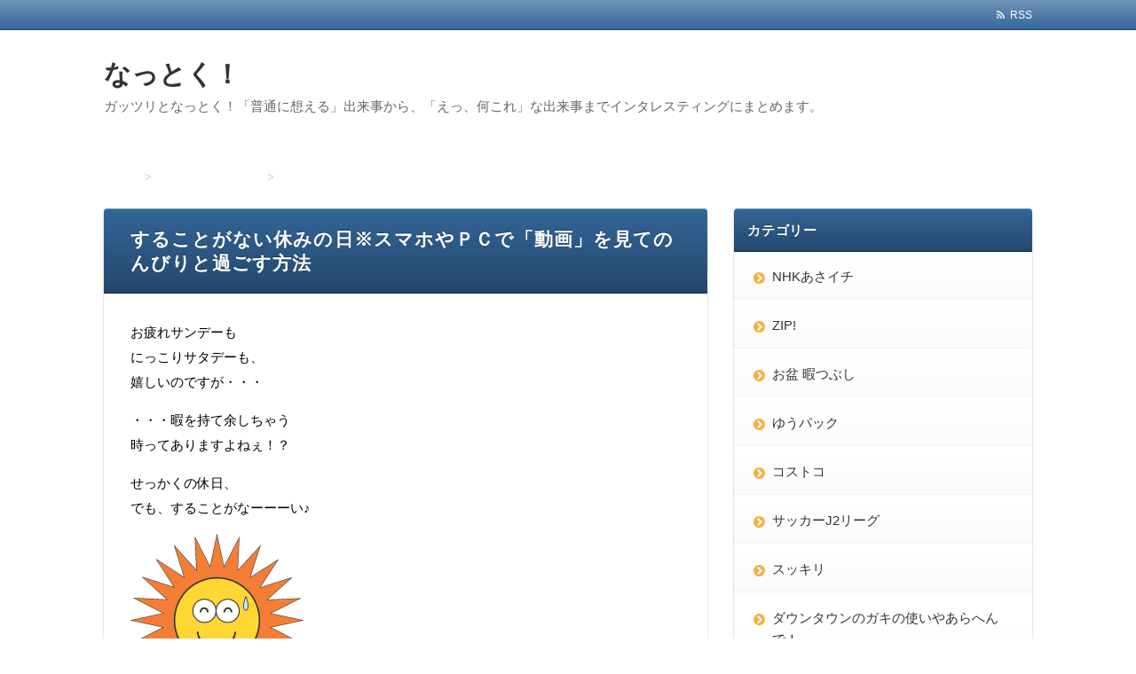

--- FILE ---
content_type: text/html; charset=UTF-8
request_url: https://wakyoshouten.biz/151.html
body_size: 15200
content:
<!DOCTYPE html>
<html lang="ja" class="no-js no-svg">
<head>
<meta charset="UTF-8" />
<meta http-equiv="X-UA-Compatible" content="IE=edge">
<meta name="viewport" content="width=device-width, initial-scale=1">
<link rel="stylesheet" href="https://wakyoshouten.biz/wp-content/themes/wp-alpha/css/normalize.css" />
<link rel="stylesheet" href="https://wakyoshouten.biz/wp-content/themes/wp-alpha/css/basic.css" />
<link rel="stylesheet" href="https://wakyoshouten.biz/wp-content/themes/wp-alpha/css/wpbasic.css" />
<link rel="stylesheet" href="https://wakyoshouten.biz/wp-content/themes/wp-alpha/style.css" />
<link rel="stylesheet" href="https://wakyoshouten.biz/wp-content/themes/wp-alpha/modules/modules.css" />
<link rel="stylesheet" media="screen and (min-width: 769px)" href="https://wakyoshouten.biz/wp-content/themes/wp-alpha/skin/vent/skin.css.php" />
<link rel="stylesheet" media="screen and (max-width: 768px)" href="https://wakyoshouten.biz/wp-content/themes/wp-alpha/css/mobile.css.php" />
<title>することがない休みの日※スマホやＰＣで「動画」を見てのんびりと過ごす方法 &#8211; なっとく！</title>
<link rel='dns-prefetch' href='//s0.wp.com' />
<link rel='dns-prefetch' href='//secure.gravatar.com' />
<link rel='dns-prefetch' href='//s.w.org' />
<link rel="alternate" type="application/rss+xml" title="なっとく！ &raquo; フィード" href="https://wakyoshouten.biz/feed" />
<link rel="alternate" type="application/rss+xml" title="なっとく！ &raquo; コメントフィード" href="https://wakyoshouten.biz/comments/feed" />
		<script type="text/javascript">
			window._wpemojiSettings = {"baseUrl":"https:\/\/s.w.org\/images\/core\/emoji\/2.3\/72x72\/","ext":".png","svgUrl":"https:\/\/s.w.org\/images\/core\/emoji\/2.3\/svg\/","svgExt":".svg","source":{"concatemoji":"https:\/\/wakyoshouten.biz\/wp-includes\/js\/wp-emoji-release.min.js?ver=4.8.25"}};
			!function(t,a,e){var r,i,n,o=a.createElement("canvas"),l=o.getContext&&o.getContext("2d");function c(t){var e=a.createElement("script");e.src=t,e.defer=e.type="text/javascript",a.getElementsByTagName("head")[0].appendChild(e)}for(n=Array("flag","emoji4"),e.supports={everything:!0,everythingExceptFlag:!0},i=0;i<n.length;i++)e.supports[n[i]]=function(t){var e,a=String.fromCharCode;if(!l||!l.fillText)return!1;switch(l.clearRect(0,0,o.width,o.height),l.textBaseline="top",l.font="600 32px Arial",t){case"flag":return(l.fillText(a(55356,56826,55356,56819),0,0),e=o.toDataURL(),l.clearRect(0,0,o.width,o.height),l.fillText(a(55356,56826,8203,55356,56819),0,0),e===o.toDataURL())?!1:(l.clearRect(0,0,o.width,o.height),l.fillText(a(55356,57332,56128,56423,56128,56418,56128,56421,56128,56430,56128,56423,56128,56447),0,0),e=o.toDataURL(),l.clearRect(0,0,o.width,o.height),l.fillText(a(55356,57332,8203,56128,56423,8203,56128,56418,8203,56128,56421,8203,56128,56430,8203,56128,56423,8203,56128,56447),0,0),e!==o.toDataURL());case"emoji4":return l.fillText(a(55358,56794,8205,9794,65039),0,0),e=o.toDataURL(),l.clearRect(0,0,o.width,o.height),l.fillText(a(55358,56794,8203,9794,65039),0,0),e!==o.toDataURL()}return!1}(n[i]),e.supports.everything=e.supports.everything&&e.supports[n[i]],"flag"!==n[i]&&(e.supports.everythingExceptFlag=e.supports.everythingExceptFlag&&e.supports[n[i]]);e.supports.everythingExceptFlag=e.supports.everythingExceptFlag&&!e.supports.flag,e.DOMReady=!1,e.readyCallback=function(){e.DOMReady=!0},e.supports.everything||(r=function(){e.readyCallback()},a.addEventListener?(a.addEventListener("DOMContentLoaded",r,!1),t.addEventListener("load",r,!1)):(t.attachEvent("onload",r),a.attachEvent("onreadystatechange",function(){"complete"===a.readyState&&e.readyCallback()})),(r=e.source||{}).concatemoji?c(r.concatemoji):r.wpemoji&&r.twemoji&&(c(r.twemoji),c(r.wpemoji)))}(window,document,window._wpemojiSettings);
		</script>
		<style type="text/css">
img.wp-smiley,
img.emoji {
	display: inline !important;
	border: none !important;
	box-shadow: none !important;
	height: 1em !important;
	width: 1em !important;
	margin: 0 .07em !important;
	vertical-align: -0.1em !important;
	background: none !important;
	padding: 0 !important;
}
</style>
<link rel='stylesheet' id='contact-form-7-css'  href='https://wakyoshouten.biz/wp-content/plugins/contact-form-7/includes/css/styles.css?ver=5.0.5' type='text/css' media='all' />
<link rel='stylesheet' id='toc-screen-css'  href='https://wakyoshouten.biz/wp-content/plugins/table-of-contents-plus/screen.min.css?ver=1509' type='text/css' media='all' />
<link rel='stylesheet' id='font-awesome.min-css'  href='https://wakyoshouten.biz/wp-content/themes/wp-alpha/css/font-awesome.min.css?ver=4.8.25' type='text/css' media='all' />
<link rel='stylesheet' id='tweak-css'  href='https://wakyoshouten.biz/wp-content/themes/wp-alpha/css/tweak.css?ver=4.8.25' type='text/css' media='all' />
<link rel='stylesheet' id='alpha-parent-style-css'  href='https://wakyoshouten.biz/wp-content/themes/wp-alpha/style.css?ver=4.8.25' type='text/css' media='all' />
<link rel='stylesheet' id='alpha-child-style-css'  href='https://wakyoshouten.biz/wp-content/themes/wp-alpha-child/style.css?ver=4.8.25' type='text/css' media='all' />
<link rel='stylesheet' id='jetpack_css-css'  href='https://wakyoshouten.biz/wp-content/plugins/jetpack/css/jetpack.css?ver=5.3.4' type='text/css' media='all' />
<script type='text/javascript' src='https://wakyoshouten.biz/wp-includes/js/jquery/jquery.js?ver=1.12.4'></script>
<script type='text/javascript' src='https://wakyoshouten.biz/wp-includes/js/jquery/jquery-migrate.min.js?ver=1.4.1'></script>
<link rel='https://api.w.org/' href='https://wakyoshouten.biz/wp-json/' />
<link rel="EditURI" type="application/rsd+xml" title="RSD" href="https://wakyoshouten.biz/xmlrpc.php?rsd" />
<link rel="wlwmanifest" type="application/wlwmanifest+xml" href="https://wakyoshouten.biz/wp-includes/wlwmanifest.xml" /> 
<link rel='prev' title='サッカーJ2リーグ2017まとめ　参加チーム、順位、速報、昇格ルール' href='https://wakyoshouten.biz/132.html' />
<link rel='next' title='大井川鉄道の旅※トーマス号、ジェームス号、通常SL川根路号' href='https://wakyoshouten.biz/160.html' />
<meta name="generator" content="WordPress 4.8.25" />
<link rel="canonical" href="https://wakyoshouten.biz/151.html" />
<link rel='shortlink' href='https://wp.me/p9a9Ik-2r' />
<link rel="alternate" type="application/json+oembed" href="https://wakyoshouten.biz/wp-json/oembed/1.0/embed?url=https%3A%2F%2Fwakyoshouten.biz%2F151.html" />
<link rel="alternate" type="text/xml+oembed" href="https://wakyoshouten.biz/wp-json/oembed/1.0/embed?url=https%3A%2F%2Fwakyoshouten.biz%2F151.html&#038;format=xml" />
<script type="text/javascript">
<!--
/******************************************************************************
***   COPY PROTECTED BY http://chetangole.com/blog/wp-copyprotect/   version 3.1.0 ****
******************************************************************************/
function clickIE4(){
if (event.button==2){
return false;
}
}
function clickNS4(e){
if (document.layers||document.getElementById&&!document.all){
if (e.which==2||e.which==3){
return false;
}
}
}

if (document.layers){
document.captureEvents(Event.MOUSEDOWN);
document.onmousedown=clickNS4;
}
else if (document.all&&!document.getElementById){
document.onmousedown=clickIE4;
}

document.oncontextmenu=new Function("return false")
// --> 
</script>

<script type="text/javascript">
/******************************************************************************
***   COPY PROTECTED BY http://chetangole.com/blog/wp-copyprotect/   version 3.1.0 ****
******************************************************************************/
function disableSelection(target){
if (typeof target.onselectstart!="undefined") //For IE 
	target.onselectstart=function(){return false}
else if (typeof target.style.MozUserSelect!="undefined") //For Firefox
	target.style.MozUserSelect="none"
else //All other route (For Opera)
	target.onmousedown=function(){return false}
target.style.cursor = "default"
}
</script>

<link rel='dns-prefetch' href='//v0.wordpress.com'/>
<style type='text/css'>img#wpstats{display:none}</style><style type="text/css"></style><style type="text/css" id="custom-background-css">
body.custom-background { background-color: #ffffff; }
</style>

<!-- Jetpack Open Graph Tags -->
<meta property="og:type" content="article" />
<meta property="og:title" content="することがない休みの日※スマホやＰＣで「動画」を見てのんびりと過ごす方法" />
<meta property="og:url" content="https://wakyoshouten.biz/151.html" />
<meta property="og:description" content="お疲れサンデーも にっこりサタデーも、 嬉しいのですが・・・ ・・・暇を持て余しちゃう 時ってありますよねぇ！&hellip;" />
<meta property="article:published_time" content="2017-08-19T23:49:14+00:00" />
<meta property="article:modified_time" content="2018-06-20T06:24:29+00:00" />
<meta property="og:site_name" content="なっとく！" />
<meta property="og:image" content="https://wakyoshouten.biz/wp-content/uploads/2017/08/0-75.jpg" />
<meta property="og:locale" content="ja_JP" />
<meta name="twitter:card" content="summary" />
			<link rel="stylesheet" type="text/css" id="wp-custom-css" href="https://wakyoshouten.biz/?custom-css=5031963c01" />
		<!-- Global site tag (gtag.js) - Google Analytics -->
<script async src="https://www.googletagmanager.com/gtag/js?id=UA-131022606-1"></script>
<script>
  window.dataLayer = window.dataLayer || [];
  function gtag(){dataLayer.push(arguments);}
  gtag('js', new Date());

  gtag('config', 'UA-131022606-1');
</script>

<meta name="google-site-verification" content="aCgw81rc78AIAs5atYXXf7C1wSRl__ptcxpAO-7rEAI" /></head>
<body class="post-template-default single single-post postid-151 single-format-standard custom-background has-sidebar">
<div id="masthead" class="
	c2r">

	 

<header class="header header-left" role="banner">
	<nav class="header-navigation" role="navigation">
	<div class="header-navigation-inner l-site">
		<ul>
																											<li><a href="https://wakyoshouten.biz/feed" title="RSSフィード" class="icon-rss" >RSS</a></li>		</ul>
			</div>
	</nav>

	<div class="header-main">
	<div class="header-main-inner l-site">
		
		<div class="header-txt-ad">
			<div class="header-txt">
				<div class="site-title"><a href="https://wakyoshouten.biz/" rel="home">なっとく！</a></div>				<p class="site-description">ガッツリとなっとく！「普通に想える」出来事から、「えっ、何これ」な出来事までインタレスティングにまとめます。</p>
			</div>

			<div class="header-ad">
							</div>
		</div>
	</div>
	</div>
</header><!-- #masthead -->

 

 

 
  


	<div class="content-area" id="content-area">
	<div class="content-area-inner l-site">

	<div class="breadcrumb"><ol><li itemscope itemtype="//data-vocabulary.org/Breadcrumb"><a itemprop="url" href="https://wakyoshouten.biz/"><span itemprop="title">HOME</span></a></li><li itemscope itemtype="//data-vocabulary.org/Breadcrumb"><a itemprop="url" href="https://wakyoshouten.biz/category/%e4%bc%91%e3%81%bf%e3%81%ae%e6%97%a5%e3%80%80%e6%9a%87%e3%81%a4%e3%81%b6%e3%81%97"><span itemprop="title">休みの日　暇つぶし</span></a></li><li itemscope itemtype="//data-vocabulary.org/Breadcrumb"><a itemprop="url" href="https://wakyoshouten.biz/151.html"><span itemprop="title">することがない休みの日※スマホやＰＣで「動画」を見てのんびりと過ごす方法</span></a></li></ol></div>
		<div class="l-main_sidebar-1">

			<div class="main l-main" id="main" role="main">
			<div class="main-inner">

				<!-- ▽ウィジェットエリア：記事メインカラム上 -->
				
				<!-- ▽投稿 -->
								<article id="post-151" class="post-151 post type-post status-publish format-standard hentry category-9" role="article">
					<header class="entry-header">
						<h1 class="entry-title" ><span class="entry-title-inner">
														することがない休みの日※スマホやＰＣで「動画」を見てのんびりと過ごす方法													</span></h1>
					</header>

					<!-- ▽ウィジェットエリア：記事本文上 -->
										
					<div class="entry-content">
												<p>お疲れサンデーも<br />
にっこりサタデーも、<br />
嬉しいのですが・・・</p>
<p>・・・暇を持て余しちゃう<br />
時ってありますよねぇ！？</p>
<p>せっかくの休日、<br />
でも、することがなーーーい♪</p>
<p><img src="https://wakyoshouten.biz/wp-content/uploads/2017/08/A0806001.gif" alt="" width="195" height="195" class="alignnone size-full wp-image-61" /></p>
<p>ボヤっと過ごして<br />
終わってしまうと<br />
持ったいなぁ。</p>
<p>それで、<br />
見逃した<strong><font color="#FF0000" size="6">ドラマ</font></strong>を<br />
ここぞとばかりに　<br />
ガッツリ見してみました。</p>
<p><img src="https://wakyoshouten.biz/wp-content/uploads/2017/08/20170811b-300x300.jpg" alt="" width="300" height="300" class="alignnone size-medium wp-image-34" srcset="https://wakyoshouten.biz/wp-content/uploads/2017/08/20170811b-300x300.jpg 300w, https://wakyoshouten.biz/wp-content/uploads/2017/08/20170811b-150x150.jpg 150w, https://wakyoshouten.biz/wp-content/uploads/2017/08/20170811b-60x60.jpg 60w, https://wakyoshouten.biz/wp-content/uploads/2017/08/20170811b.jpg 600w" sizes="(max-width: 300px) 100vw, 300px" /></p>
<p>職場の先輩が<br />
ガッツリはまってしまった<br />
映画　昼顔。</p>
<p>あたしも映画を見て、<br />
胸が痛い位にきゅんきゅん。</p>
<p>前から見たかったんですよ<br />
ドラマバージョンの<strong><font color="#FF0000" size="5">【昼顔】</font></strong>・・・</p>
<p>暇つぶしって言えば、<br />
暇つぶしなんですけども、<br />
女子力アップのための<br />
秘めた活動って言えば<br />
活動なんです(笑)。</p>
<p>だって、<strong><font color="#FF0000" size="5">胸キュン</font></strong>すると<br />
ステキレイになりますから（ｷｯﾊﾟﾘ　笑）♪</p>
<p>でも・・・</p>
<ul class="checklist-1">
<li>レンタルショップで借りて見るにはお金が掛かるし、</li>
<li>わざわざ借りに行かなくてはいけないし</li>
<li>見た後は返しに行かなくちゃいけないし</li>
<li>返すの忘れると延滞料金取られるし</li>
<li>すぐに続きが見れないし</li>
<li>スカパーとかケーブルテレビの専用チャンネルも結構高額だし</li>
<li>Youtubeなど無料の動画では画像が悪すぎて見てられない</li>
<p>という感じで不満がいっぱい！
</ul>
<p><img src="https://wakyoshouten.biz/wp-content/uploads/2017/08/20170811a-300x297.jpg" alt="" width="300" height="297" class="alignnone size-medium wp-image-31" srcset="https://wakyoshouten.biz/wp-content/uploads/2017/08/20170811a-300x297.jpg 300w, https://wakyoshouten.biz/wp-content/uploads/2017/08/20170811a-150x150.jpg 150w, https://wakyoshouten.biz/wp-content/uploads/2017/08/20170811a-60x60.jpg 60w, https://wakyoshouten.biz/wp-content/uploads/2017/08/20170811a.jpg 480w" sizes="(max-width: 300px) 100vw, 300px" /></p>
<p>&nbsp;</p>
<p>&nbsp;</p>
<p>ですが、・・・。<br />
色々調べた結果なんですけど、<br />
「FODプレミアム」<br />
という動画配信サービスを使うとうまくイっちゃうんです♪</p>
<p><strong><font color="#FF0000" size="6">「FODプレミアム」ってなぁにｗｗｗｗｗ？</font></strong></p>
<p>という方もいると思いますが、<br />
<strong><font size="4"><span class="box-yellow">フジテレビ</span></font></strong>オンデマンド プレミアムの略語です♪</p>
<p>最近はテレビCMもやってますし<br />
ネットであちこち広告が出てたりするので<br />
見たことある方も多いと思います。</p>
<p>「FODプレミアム」では、簡単な会員登録をするだけで<br />
31日間というお試し期間がもらえます。</p>
<p>お試し期間中も動画が見放題で、まったく制約が無いのが<br />
嬉しいです。</p>
<p>しかも人気の雑誌や、話題の漫画なども無料で見れちゃいます。</p>
<p>&nbsp;</p>
<p>&nbsp;</p>
<p>映画<span style="font-size:22px" class="lbg">【昼顔】</span>は、<br />
「ドラマの結末から3年後に<br />
再び出会ってしまった」　って<br />
設定！</p>
<p>ドラマのどろどろシーンを<br />
見るにつけ、<br />
映画の甘切ないシーンが<br />
ガッツリと蘇ってきました。</p>
<p>ドッキューンって胸に響いっちゃいました♪</p>
<p>ちなみに・・・、<br />
一気見で二日間で全１１話を<br />
コンプリートしちゃいました。</p>
<p>&nbsp;</p>
<p>&nbsp;</p>
<p>たったの<span style="font-size:20px" class="lbg"><span style="color:#FF0A0A"><strong>31日間</strong></span></span>のお試し期間って<br />
思うかもしれません！</p>
<p>でも、私は見たかった人気の<span class=”red”><strong>海外ドラマ</strong></span>も見ちゃいました。</p>
<p>1話約30分だったので500分近くも掛かったわけですが、<br />
することがない休みの日に<br />
5話完結！</p>
<p>2週間でコンプリートしました（笑</p>
<p><img src="https://wakyoshouten.biz/wp-content/uploads/2017/08/20170811c-300x214.jpg" alt="" width="300" height="214" class="alignnone size-medium wp-image-45" srcset="https://wakyoshouten.biz/wp-content/uploads/2017/08/20170811c-300x214.jpg 300w, https://wakyoshouten.biz/wp-content/uploads/2017/08/20170811c.jpg 500w" sizes="(max-width: 300px) 100vw, 300px" /></p>
<p>その間ほとんど外出もせずに<br />
スマホ動画漬けの日々でしたが<br />
私にとっては至福の時でした♪</p>
<p>他にも<span class="b"><span class="f15em"><span style="color:#FF0A0A">雑誌</span></span></span>を無料で読めたりして<br />
良いとこずくめでした♪</p>
<p>さらに・・・<br />
煽っちゃってるようですいませんが…<br />
、、、良い所はこれだけではありません。</p>
<p>PCだけでなく、スマホやタブレットにも対応しています。<br />
他にもPS3、wii、xbox、Apple TVなどにも対応しているのでテレビにつないで<br />
普通のDVDのように大画面で見ることも出来るのです。</p>
<p>しかも、パソコンで見ていた動画の続きをスマホやタブレットなど<br />
他の機器からすぐに見ることも出来るのです。</p>
<p><img src="https://wakyoshouten.biz/wp-content/uploads/2017/08/0-75.jpg" alt="" width="220" height="220" class="alignnone size-full wp-image-42" srcset="https://wakyoshouten.biz/wp-content/uploads/2017/08/0-75.jpg 220w, https://wakyoshouten.biz/wp-content/uploads/2017/08/0-75-150x150.jpg 150w, https://wakyoshouten.biz/wp-content/uploads/2017/08/0-75-60x60.jpg 60w" sizes="(max-width: 220px) 100vw, 220px" /></p>
<p>これ、ただ単に同じ動画を見ることが出来るという事ではなく<br />
再生をストップした位置からそのまま続きを見れちゃうんです。</p>
<p>私は最初この機能があるのを知らなかったので<br />
パソコンで見ていてその続きをiPadで見ようとした時に<br />
勝手に続きから始まったのでびっくりしちゃいました♪</p>
<p>もちろん画質もDVDと同じくらい綺麗ですしサクサク見ることができます。</p>
<p>&nbsp;</p>
<p>&nbsp;</p>
<p>私の場合は本当に引きこもりのように<br />
見まくっちゃったのですが充実でしたネ。</p>
<p>暇なひとときをリア充気分に変えちゃうチャンス！、<br />
カモです♪</p>
<p>無料登録はこちらになります。<br />
↓↓↓↓<br />
<a href="https://link-a.net/gate.php?guid=on&#038;mcode=8fdzhns9&#038;acode=enqj9dk7deic&#038;itemid=0" target="_blank"><span class="b"><span class="f15em">【動画のいっき見で暇つぶししちゃう！】</span></span></a></p>
<p><span style="color:#FF0000">※ 31日間無料お試しキャンペーンは、「Yahoo! JAPAN ID」から受けつけています。</span></p>
<p>＿＿＿＿＿＿＿＿＿＿＿＿＿＿＿＿＿＿＿＿＿＿＿<br />
追伸<br />
<strong>キャンペーンは予算の関係で終了しているかもしれません。今すぐページを確認してくださいね。</strong></p>
<p>&nbsp;</p>
<p>&nbsp;<br />
「Yahoo! JAPAN ID」を利用した31日間無料キャンペーンは6月末に終了します。<br />
<br />&nbsp;</p>
<p>&nbsp;</p>
<p>&nbsp;</p>
<p>&nbsp;</p>
<p>&nbsp;</p>
<p>&nbsp;</p>
<p>&nbsp;</p>
<p>&nbsp;</p>

<!-- WP QUADS Content Ad Plugin v. 1.8.2 -->
<div class="quads-location quads-ad3" id="quads-ad3" style="float:none;margin:0px 0 0px 0;text-align:center;">
<p style=”text-align: center;”><span style=”color: #999999; font-size: 12pt;”>スポンサーリンク</span></p>
<script async src="//pagead2.googlesyndication.com/pagead/js/adsbygoogle.js"></script>
<!-- 50代レクタングル3 -->
<ins class="adsbygoogle"
     style="display:block"
     data-ad-client="ca-pub-0643732828943565"
     data-ad-slot="6465477135"
     data-ad-format="rectangle"
     data-full-width-responsive="true"></ins>
<script>
(adsbygoogle = window.adsbygoogle || []).push({});
</script>
</div>

											</div>

					<!-- ▽ウィジェットエリア：記事本文下 -->
					
					<!-- ▽ソーシャルボタン -->
					
<div class="myd-social-button__wrapper">
	<div class="myd-social-button">

				<div class="myd-social-button__item twitter"> 
			<a target="blank" href="http://twitter.com/intent/tweet?url=https%3A%2F%2Fwakyoshouten.biz%2F151.html&text=%E3%81%99%E3%82%8B%E3%81%93%E3%81%A8%E3%81%8C%E3%81%AA%E3%81%84%E4%BC%91%E3%81%BF%E3%81%AE%E6%97%A5%E2%80%BB%E3%82%B9%E3%83%9E%E3%83%9B%E3%82%84%EF%BC%B0%EF%BC%A3%E3%81%A7%E3%80%8C%E5%8B%95%E7%94%BB%E3%80%8D%E3%82%92%E8%A6%8B%E3%81%A6%E3%81%AE%E3%82%93%E3%81%B3%E3%82%8A%E3%81%A8%E9%81%8E%E3%81%94%E3%81%99%E6%96%B9%E6%B3%95&tw_p=tweetbutton" onclick="window.open(this.href, 'tweetwindow', 'width=550, height=450,personalbar=0,toolbar=0,scrollbars=1,resizable=1'); return false;">
				<i class="fa fa-twitter"></i><span class="text">ツイート</span>
			</a>
		</div>
		
				<div class="myd-social-button__item facebook">
			<a href="http://www.facebook.com/sharer.php?src=bm&u=https%3A%2F%2Fwakyoshouten.biz%2F151.html&t=%E3%81%99%E3%82%8B%E3%81%93%E3%81%A8%E3%81%8C%E3%81%AA%E3%81%84%E4%BC%91%E3%81%BF%E3%81%AE%E6%97%A5%E2%80%BB%E3%82%B9%E3%83%9E%E3%83%9B%E3%82%84%EF%BC%B0%EF%BC%A3%E3%81%A7%E3%80%8C%E5%8B%95%E7%94%BB%E3%80%8D%E3%82%92%E8%A6%8B%E3%81%A6%E3%81%AE%E3%82%93%E3%81%B3%E3%82%8A%E3%81%A8%E9%81%8E%E3%81%94%E3%81%99%E6%96%B9%E6%B3%95" onclick="javascript:window.open(this.href, '', 'menubar=no,toolbar=no,resizable=yes,scrollbars=yes,height=300,width=600');return false;">
			<i class="fa fa-facebook"></i><span class="text">シェア</span></a>
		</div>
		
		
		
		
		
				<div class="myd-social-button__item line">
			<a href="http://line.me/R/msg/text/?https%3A%2F%2Fwakyoshouten.biz%2F151.html">
				<span class="text">Line</span>
			</a>
		</div>
		
	</div>
</div>
					<!-- ▽エントリーフッター -->
					<footer class="entry-meta">
						<span class="entry-meta-item date updated">
							<time datetime="2017-08-20" pubdate>2017年8月20日</time>
															<span class="lastupdated">（<time datetime="2017-08-20" pubdate>2018年6月20日更新</time>）</span>
													</span>
						<span class="entry-meta-item vcard author"><span class="fn"><a href="https://wakyoshouten.biz/author/saniiokameda-1941gekishinjyuwan_">管理人</a></span></span>
												<span class="entry-meta-item category"><a href="https://wakyoshouten.biz/category/%e4%bc%91%e3%81%bf%e3%81%ae%e6%97%a5%e3%80%80%e6%9a%87%e3%81%a4%e3%81%b6%e3%81%97" rel="category tag">休みの日　暇つぶし</a></span>
						<span class="entry-meta-item edit_post"></span>
						<div class="entry-meta-item tag"></div>
					</footer>
					
					<!-- ▽コメント＆トラックバック -->
					
<!-- You can start editing here. -->


			<!-- If comments are closed. -->
		<p class="nocomments">コメントは受け付けていません。</p>

	

					<!-- ▽前後ページへのリンク -->
					<nav class="entry-navigation">
						<div class="previous"><a href="https://wakyoshouten.biz/132.html" rel="prev">サッカーJ2リーグ2017まとめ　参加チーム、順位、速報、昇格ルール</a></div>
						<div class="next"><a href="https://wakyoshouten.biz/160.html" rel="next">大井川鉄道の旅※トーマス号、ジェームス号、通常SL川根路号</a></div>
					</nav>
				</article>

				
				<!-- ▽ウィジェットエリア：記事メインカラム下 -->
				
			</div><!-- /.main-inner -->
			</div><!-- /.main -->

			<!-- ▽サイドバー１ -->
			<div class="hide-sidebar">
<div class="subcontents-open-close-button"><i class="fa fa-chevron-circle-down"></i> サブコンテンツ</div>
 

<div class="l-sidebar l-sidebar-1">
<div class="sub sidebar" id="sidebar-1" role="complementary">
<div class="sidebar-inner">
	<aside id="categories-2" class="widget widget_categories"><h3 class="widget-title"><span class="widget-title-inner">カテゴリー</span></h3>		<ul>
	<li class="cat-item cat-item-18"><a href="https://wakyoshouten.biz/category/nhk%e3%81%82%e3%81%95%e3%82%a4%e3%83%81" >NHKあさイチ</a>
</li>
	<li class="cat-item cat-item-20"><a href="https://wakyoshouten.biz/category/zip" >ZIP!</a>
</li>
	<li class="cat-item cat-item-3"><a href="https://wakyoshouten.biz/category/%e3%81%8a%e7%9b%86-%e6%9a%87%e3%81%a4%e3%81%b6%e3%81%97" >お盆 暇つぶし</a>
</li>
	<li class="cat-item cat-item-15"><a href="https://wakyoshouten.biz/category/%e3%82%86%e3%81%86%e3%83%91%e3%83%83%e3%82%af" >ゆうパック</a>
</li>
	<li class="cat-item cat-item-4"><a href="https://wakyoshouten.biz/category/%e3%82%b3%e3%82%b9%e3%83%88%e3%82%b3" >コストコ</a>
</li>
	<li class="cat-item cat-item-8"><a href="https://wakyoshouten.biz/category/%e3%82%b5%e3%83%83%e3%82%ab%e3%83%bcj2%e3%83%aa%e3%83%bc%e3%82%b0" >サッカーJ2リーグ</a>
</li>
	<li class="cat-item cat-item-21"><a href="https://wakyoshouten.biz/category/%e3%82%b9%e3%83%83%e3%82%ad%e3%83%aa" >スッキリ</a>
</li>
	<li class="cat-item cat-item-50"><a href="https://wakyoshouten.biz/category/%e3%83%80%e3%82%a6%e3%83%b3%e3%82%bf%e3%82%a6%e3%83%b3%e3%81%ae%e3%82%ac%e3%82%ad%e3%81%ae%e4%bd%bf%e3%81%84%e3%82%84%e3%81%82%e3%82%89%e3%81%b8%e3%82%93%e3%81%a7%ef%bc%81" >ダウンタウンのガキの使いやあらへんで！</a>
</li>
	<li class="cat-item cat-item-19"><a href="https://wakyoshouten.biz/category/%e3%83%92%e3%83%ab%e3%83%8a%e3%83%b3%e3%83%87%e3%82%b9%ef%bc%81" >ヒルナンデス！</a>
</li>
	<li class="cat-item cat-item-48"><a href="https://wakyoshouten.biz/category/%e4%b8%96%e7%95%8c%e3%81%b5%e3%81%97%e3%81%8e%e7%99%ba%e8%a6%8b%ef%bc%81" >世界ふしぎ発見！</a>
</li>
	<li class="cat-item cat-item-9"><a href="https://wakyoshouten.biz/category/%e4%bc%91%e3%81%bf%e3%81%ae%e6%97%a5%e3%80%80%e6%9a%87%e3%81%a4%e3%81%b6%e3%81%97" >休みの日　暇つぶし</a>
</li>
	<li class="cat-item cat-item-16"><a href="https://wakyoshouten.biz/category/%e5%8c%ba%e5%bd%b9%e6%89%80" >区役所</a>
</li>
	<li class="cat-item cat-item-13"><a href="https://wakyoshouten.biz/category/%e5%9b%bd%e4%bc%9a%e8%ad%b0%e4%ba%8b%e5%a0%82" >国会議事堂</a>
</li>
	<li class="cat-item cat-item-10"><a href="https://wakyoshouten.biz/category/%e5%a4%a7%e4%ba%95%e5%b7%9d%e9%89%84%e9%81%93" >大井川鉄道</a>
</li>
	<li class="cat-item cat-item-2"><a href="https://wakyoshouten.biz/category/%e6%9b%b8%e8%a9%95" >書評</a>
</li>
	<li class="cat-item cat-item-5"><a href="https://wakyoshouten.biz/category/%e6%b5%9c%e6%9d%be" >浜松</a>
</li>
	<li class="cat-item cat-item-14"><a href="https://wakyoshouten.biz/category/%e8%aa%95%e7%94%9f%e7%9f%b3%e3%80%81%e8%aa%95%e7%94%9f%e8%8a%b1%e3%80%81%e8%aa%95%e7%94%9f%e6%97%a5%e3%80%81%e5%91%bd%e6%97%a5" >誕生石、誕生花、誕生日、命日</a>
</li>
	<li class="cat-item cat-item-17"><a href="https://wakyoshouten.biz/category/%e9%81%8b%e5%8b%95" >運動</a>
</li>
	<li class="cat-item cat-item-7"><a href="https://wakyoshouten.biz/category/%e9%9d%99%e5%b2%a1" >静岡</a>
</li>
	<li class="cat-item cat-item-11"><a href="https://wakyoshouten.biz/category/%e9%9f%93%e5%9b%bd%e7%94%b7%e5%84%aa" >韓国男優</a>
</li>
	<li class="cat-item cat-item-12"><a href="https://wakyoshouten.biz/category/%e9%ab%98%e6%a0%a1%e9%87%8e%e7%90%83" >高校野球</a>
</li>
		</ul>
</aside></div><!-- /.sidebar-inner -->
</div><!-- /.sidebar -->
</div><!-- /l-sidebar-1 -->

</div>
 

		</div><!-- /.l-main_sidebar-1 -->

		<!-- ▽サイドバー２ -->
		<div class="hide-sidebar">
 

<div class="l-sidebar l-sidebar-2">
<div class="sub sidebar" id="sidebar-2" role="complementary">
<div class="sidebar-inner">
		
	<!-- ▽ウィジェットエリア：スクロール追尾 -->
	</div><!-- /.sidebar-inner -->
</div><!-- /.sidebar -->
</div><!-- /l-sidebar-2 -->

</div>
 

	</div><!-- /.content-area-inner -->
	</div><!-- /.content-area -->

		<!-- ▼フッター -->
	<footer id="colophon" class="footer" role="contentinfo">

		<!-- ▼フッターメニュー -->
		<div class="fat-footer sub" id="fat-footer">
		<div class="fat-footer-inner l-site">

			<div class="fat-footer1">
				<div class="fat-footer1-inner">
									</div>
			</div>

			<div class="fat-footer2">
				<div class="fat-footer2-inner">
									</div>
			</div>

			<div class="fat-footer3">
				<div class="fat-footer3-inner">
									</div>
			</div>

		</div><!-- /.fat-footer-inner -->
		</div><!-- /.fat-footer -->
		<!-- ▲フッターメニュー -->

		<!-- ▼コピーライト／フッターナビゲーヨン -->
		<div class="site-info-footer-navigation">
		<div class="site-info-footer-navigation-inner l-site">
			<div class="site-info">Copyright &copy;2026&nbsp;なっとく！&nbsp;All Rights Reserved.</div>

			<nav class="footer-navigation" role="navigation">
							</nav>
		</div><!-- /.site-info-footer-navigation-inner -->
		</div><!-- /.site-info-footer-navigation -->
		<!-- ▲コピーライト／フッターナビゲーヨン -->

	</footer><!-- /.footer -->
	<!-- ▲フッター -->

	<div class="back-to-top" id="page-top"><a href="#masthead" id="move-page-top">このページの先頭へ</a></div>

</div><!-- /#page -->

<link rel="stylesheet" href="https://wakyoshouten.biz/wp-content/themes/wp-alpha/shortcodes_bc/shortcodes_bc_css.php" />
<script type="text/javascript">
disableSelection(document.body)
</script>
	<div style="display:none">
	</div>
<script type="application/ld+json">{"@context":"\/\/schema.org","@graph":{"@type":"Article","headline":"\u3059\u308b\u3053\u3068\u304c\u306a\u3044\u4f11\u307f\u306e\u65e5\u203b\u30b9\u30de\u30db\u3084\uff30\uff23\u3067\u300c\u52d5\u753b\u300d\u3092\u898b\u3066\u306e\u3093\u3073\u308a\u3068\u904e\u3054\u3059\u65b9\u6cd5","datePublished":"2017-08-20T08:49:14+00:00","image":"https:\/\/wakyoshouten.biz\/wp-content\/uploads\/2017\/08\/A0806001.gif","url":"https:\/\/wakyoshouten.biz\/151.html","articleBody":"\u304a\u75b2\u308c\u30b5\u30f3\u30c7\u30fc\u3082\r\n\u306b\u3063\u3053\u308a\u30b5\u30bf\u30c7\u30fc\u3082\u3001\r\n\u5b09\u3057\u3044\u306e\u3067\u3059\u304c\u30fb\u30fb\u30fb\r\n\r\n\u30fb\u30fb\u30fb\u6687\u3092\u6301\u3066\u4f59\u3057\u3061\u3083\u3046\r\n\u6642\u3063\u3066\u3042\u308a\u307e\u3059\u3088\u306d\u3047\uff01\uff1f\r\n\r\n\r\n\u305b\u3063\u304b\u304f\u306e\u4f11\u65e5\u3001\r\n\u3067\u3082\u3001\u3059\u308b\u3053\u3068\u304c\u306a\u30fc\u30fc\u30fc\u3044\u266a\r\n\r\n\u003Cimg src=\u0022https:\/\/wakyoshouten.biz\/wp-content\/uploads\/2017\/08\/A0806001.gif\u0022 alt=\u0022\u0022 width=\u0022195\u0022 height=\u0022195\u0022 class=\u0022alignnone size-full wp-image-61\u0022 \/\u003E\r\n\r\n\u30dc\u30e4\u3063\u3068\u904e\u3054\u3057\u3066\r\n\u7d42\u308f\u3063\u3066\u3057\u307e\u3046\u3068\r\n\u6301\u3063\u305f\u3044\u306a\u3041\u3002\r\n\r\n\r\n\u305d\u308c\u3067\u3001\r\n\u898b\u9003\u3057\u305f\u003Cstrong\u003E\u003Cfont color=\u0022#FF0000\u0022 size=\u00226\u0022\u003E\u30c9\u30e9\u30de\u003C\/font\u003E\u003C\/strong\u003E\u3092\r\n\u3053\u3053\u305e\u3068\u3070\u304b\u308a\u306b\u3000\r\n\u30ac\u30c3\u30c4\u30ea\u898b\u3057\u3066\u307f\u307e\u3057\u305f\u3002\r\n\r\n\u003Cimg src=\u0022https:\/\/wakyoshouten.biz\/wp-content\/uploads\/2017\/08\/20170811b-300x300.jpg\u0022 alt=\u0022\u0022 width=\u0022300\u0022 height=\u0022300\u0022 class=\u0022alignnone size-medium wp-image-34\u0022 \/\u003E\r\n\r\n\r\n\u8077\u5834\u306e\u5148\u8f29\u304c\r\n\u30ac\u30c3\u30c4\u30ea\u306f\u307e\u3063\u3066\u3057\u307e\u3063\u305f\r\n\u6620\u753b\u3000\u663c\u9854\u3002\r\n\r\n\u3042\u305f\u3057\u3082\u6620\u753b\u3092\u898b\u3066\u3001\r\n\u80f8\u304c\u75db\u3044\u4f4d\u306b\u304d\u3085\u3093\u304d\u3085\u3093\u3002\r\n\r\n\u524d\u304b\u3089\u898b\u305f\u304b\u3063\u305f\u3093\u3067\u3059\u3088\r\n\u30c9\u30e9\u30de\u30d0\u30fc\u30b8\u30e7\u30f3\u306e\u003Cstrong\u003E\u003Cfont color=\u0022#FF0000\u0022 size=\u00225\u0022\u003E\u3010\u663c\u9854\u3011\u003C\/font\u003E\u003C\/strong\u003E\u30fb\u30fb\u30fb\r\n\r\n\r\n\r\n\u6687\u3064\u3076\u3057\u3063\u3066\u8a00\u3048\u3070\u3001\r\n\u6687\u3064\u3076\u3057\u306a\u3093\u3067\u3059\u3051\u3069\u3082\u3001\r\n\u5973\u5b50\u529b\u30a2\u30c3\u30d7\u306e\u305f\u3081\u306e\r\n\u79d8\u3081\u305f\u6d3b\u52d5\u3063\u3066\u8a00\u3048\u3070\r\n\u6d3b\u52d5\u306a\u3093\u3067\u3059(\u7b11)\u3002\r\n\r\n\u3060\u3063\u3066\u3001\u003Cstrong\u003E\u003Cfont color=\u0022#FF0000\u0022 size=\u00225\u0022\u003E\u80f8\u30ad\u30e5\u30f3\u003C\/font\u003E\u003C\/strong\u003E\u3059\u308b\u3068\r\n\u30b9\u30c6\u30ad\u30ec\u30a4\u306b\u306a\u308a\u307e\u3059\u304b\u3089\uff08\uff77\uff6f\uff8a\uff9f\uff98\u3000\u7b11\uff09\u266a\r\n\r\n\r\n\r\n\u3067\u3082\u30fb\u30fb\u30fb\r\n\r\n\u003Cul class=\u0022checklist-1\u0022\u003E\r\n\u003Cli\u003E\u30ec\u30f3\u30bf\u30eb\u30b7\u30e7\u30c3\u30d7\u3067\u501f\u308a\u3066\u898b\u308b\u306b\u306f\u304a\u91d1\u304c\u639b\u304b\u308b\u3057\u3001\u003C\/li\u003E\r\n\u003Cli\u003E\u308f\u3056\u308f\u3056\u501f\u308a\u306b\u884c\u304b\u306a\u304f\u3066\u306f\u3044\u3051\u306a\u3044\u3057\u003C\/li\u003E\r\n\u003Cli\u003E\u898b\u305f\u5f8c\u306f\u8fd4\u3057\u306b\u884c\u304b\u306a\u304f\u3061\u3083\u3044\u3051\u306a\u3044\u3057\u003C\/li\u003E\r\n\u003Cli\u003E\u8fd4\u3059\u306e\u5fd8\u308c\u308b\u3068\u5ef6\u6ede\u6599\u91d1\u53d6\u3089\u308c\u308b\u3057\u003C\/li\u003E\r\n\u003Cli\u003E\u3059\u3050\u306b\u7d9a\u304d\u304c\u898b\u308c\u306a\u3044\u3057\u003C\/li\u003E\r\n\u003Cli\u003E\u30b9\u30ab\u30d1\u30fc\u3068\u304b\u30b1\u30fc\u30d6\u30eb\u30c6\u30ec\u30d3\u306e\u5c02\u7528\u30c1\u30e3\u30f3\u30cd\u30eb\u3082\u7d50\u69cb\u9ad8\u984d\u3060\u3057\u003C\/li\u003E\r\n\u003Cli\u003EYoutube\u306a\u3069\u7121\u6599\u306e\u52d5\u753b\u3067\u306f\u753b\u50cf\u304c\u60aa\u3059\u304e\u3066\u898b\u3066\u3089\u308c\u306a\u3044\u003C\/li\u003E\r\n\u3068\u3044\u3046\u611f\u3058\u3067\u4e0d\u6e80\u304c\u3044\u3063\u3071\u3044\uff01\r\n\u003C\/ul\u003E\r\n\u003Cimg src=\u0022https:\/\/wakyoshouten.biz\/wp-content\/uploads\/2017\/08\/20170811a-300x297.jpg\u0022 alt=\u0022\u0022 width=\u0022300\u0022 height=\u0022297\u0022 class=\u0022alignnone size-medium wp-image-31\u0022 \/\u003E\r\n\r\n\r\n\u003Cbr\u003E\u0026nbsp;\u003Cbr\u003E\r\n\u003Cbr\u003E\u0026nbsp;\u003Cbr\u003E\r\n\r\n\r\n\r\n\u3067\u3059\u304c\u3001\u30fb\u30fb\u30fb\u3002\r\n\u8272\u3005\u8abf\u3079\u305f\u7d50\u679c\u306a\u3093\u3067\u3059\u3051\u3069\u3001\r\n\u300cFOD\u30d7\u30ec\u30df\u30a2\u30e0\u300d\r\n\u3068\u3044\u3046\u52d5\u753b\u914d\u4fe1\u30b5\u30fc\u30d3\u30b9\u3092\u4f7f\u3046\u3068\u3046\u307e\u304f\u30a4\u3063\u3061\u3083\u3046\u3093\u3067\u3059\u266a\r\n\r\n\u003Cstrong\u003E\u003Cfont color=\u0022#FF0000\u0022 size=\u00226\u0022\u003E\u300cFOD\u30d7\u30ec\u30df\u30a2\u30e0\u300d\u3063\u3066\u306a\u3041\u306b\uff57\uff57\uff57\uff57\uff57\uff1f\u003C\/font\u003E\u003C\/strong\u003E\r\n\r\n\u3068\u3044\u3046\u65b9\u3082\u3044\u308b\u3068\u601d\u3044\u307e\u3059\u304c\u3001\r\n\u003Cstrong\u003E\u003Cfont size=\u00224\u0022\u003E\u003Cspan class=\u0022box-yellow\u0022\u003E\u30d5\u30b8\u30c6\u30ec\u30d3\u003C\/span\u003E\u003C\/font\u003E\u003C\/strong\u003E\u30aa\u30f3\u30c7\u30de\u30f3\u30c9 \u30d7\u30ec\u30df\u30a2\u30e0\u306e\u7565\u8a9e\u3067\u3059\u266a\r\n\r\n\u6700\u8fd1\u306f\u30c6\u30ec\u30d3CM\u3082\u3084\u3063\u3066\u307e\u3059\u3057\r\n\u30cd\u30c3\u30c8\u3067\u3042\u3061\u3053\u3061\u5e83\u544a\u304c\u51fa\u3066\u305f\u308a\u3059\u308b\u306e\u3067\r\n\u898b\u305f\u3053\u3068\u3042\u308b\u65b9\u3082\u591a\u3044\u3068\u601d\u3044\u307e\u3059\u3002\r\n\r\n\u300cFOD\u30d7\u30ec\u30df\u30a2\u30e0\u300d\u3067\u306f\u3001\u7c21\u5358\u306a\u4f1a\u54e1\u767b\u9332\u3092\u3059\u308b\u3060\u3051\u3067\r\n31\u65e5\u9593\u3068\u3044\u3046\u304a\u8a66\u3057\u671f\u9593\u304c\u3082\u3089\u3048\u307e\u3059\u3002\r\n\r\n\u304a\u8a66\u3057\u671f\u9593\u4e2d\u3082\u52d5\u753b\u304c\u898b\u653e\u984c\u3067\u3001\u307e\u3063\u305f\u304f\u5236\u7d04\u304c\u7121\u3044\u306e\u304c\r\n\u5b09\u3057\u3044\u3067\u3059\u3002\r\n\r\n\u3057\u304b\u3082\u4eba\u6c17\u306e\u96d1\u8a8c\u3084\u3001\u8a71\u984c\u306e\u6f2b\u753b\u306a\u3069\u3082\u7121\u6599\u3067\u898b\u308c\u3061\u3083\u3044\u307e\u3059\u3002\r\n\r\n\u003Cbr\u003E\u0026nbsp;\u003Cbr\u003E\r\n\u003Cbr\u003E\u0026nbsp;\u003Cbr\u003E\r\n\r\n\r\n\u6620\u753b\u003Cspan style=\u0022font-size:22px\u0022 class=\u0022lbg\u0022\u003E\u3010\u663c\u9854\u3011\u003C\/span\u003E\u306f\u3001\r\n\u300c\u30c9\u30e9\u30de\u306e\u7d50\u672b\u304b\u30893\u5e74\u5f8c\u306b\r\n\u518d\u3073\u51fa\u4f1a\u3063\u3066\u3057\u307e\u3063\u305f\u300d\u3000\u3063\u3066\r\n\u8a2d\u5b9a\uff01\r\n\r\n\u30c9\u30e9\u30de\u306e\u3069\u308d\u3069\u308d\u30b7\u30fc\u30f3\u3092\r\n\u898b\u308b\u306b\u3064\u3051\u3001\r\n\u6620\u753b\u306e\u7518\u5207\u306a\u3044\u30b7\u30fc\u30f3\u304c\r\n\u30ac\u30c3\u30c4\u30ea\u3068\u8607\u3063\u3066\u304d\u307e\u3057\u305f\u3002\r\n\r\n\u30c9\u30c3\u30ad\u30e5\u30fc\u30f3\u3063\u3066\u80f8\u306b\u97ff\u3044\u3063\u3061\u3083\u3044\u307e\u3057\u305f\u266a\r\n\r\n\u3061\u306a\u307f\u306b\u30fb\u30fb\u30fb\u3001\r\n\u4e00\u6c17\u898b\u3067\u4e8c\u65e5\u9593\u3067\u5168\uff11\uff11\u8a71\u3092\r\n\u30b3\u30f3\u30d7\u30ea\u30fc\u30c8\u3057\u3061\u3083\u3044\u307e\u3057\u305f\u3002\r\n\r\n\u003Cbr\u003E\u0026nbsp;\u003Cbr\u003E\r\n\u003Cbr\u003E\u0026nbsp;\u003Cbr\u003E\r\n\r\n\u305f\u3063\u305f\u306e\u003Cspan style=\u0022font-size:20px\u0022 class=\u0022lbg\u0022\u003E\u003Cspan style=\u0022color:#FF0A0A\u0022\u003E\u003Cstrong\u003E31\u65e5\u9593\u003C\/strong\u003E\u003C\/span\u003E\u003C\/span\u003E\u306e\u304a\u8a66\u3057\u671f\u9593\u3063\u3066\r\n\u601d\u3046\u304b\u3082\u3057\u308c\u307e\u305b\u3093\uff01\r\n\r\n\u3067\u3082\u3001\u79c1\u306f\u898b\u305f\u304b\u3063\u305f\u4eba\u6c17\u306e\u003Cspan class=\u201dred\u201d\u003E\u003Cstrong\u003E\u6d77\u5916\u30c9\u30e9\u30de\u003C\/strong\u003E\u003C\/span\u003E\u3082\u898b\u3061\u3083\u3044\u307e\u3057\u305f\u3002\r\n\r\n1\u8a71\u7d0430\u5206\u3060\u3063\u305f\u306e\u3067500\u5206\u8fd1\u304f\u3082\u639b\u304b\u3063\u305f\u308f\u3051\u3067\u3059\u304c\u3001\r\n\u3059\u308b\u3053\u3068\u304c\u306a\u3044\u4f11\u307f\u306e\u65e5\u306b\r\n5\u8a71\u5b8c\u7d50\uff01\r\n\r\n2\u9031\u9593\u3067\u30b3\u30f3\u30d7\u30ea\u30fc\u30c8\u3057\u307e\u3057\u305f\uff08\u7b11\r\n\r\n\u003Cimg src=\u0022https:\/\/wakyoshouten.biz\/wp-content\/uploads\/2017\/08\/20170811c-300x214.jpg\u0022 alt=\u0022\u0022 width=\u0022300\u0022 height=\u0022214\u0022 class=\u0022alignnone size-medium wp-image-45\u0022 \/\u003E\r\n\r\n\u305d\u306e\u9593\u307b\u3068\u3093\u3069\u5916\u51fa\u3082\u305b\u305a\u306b\r\n\u30b9\u30de\u30db\u52d5\u753b\u6f2c\u3051\u306e\u65e5\u3005\u3067\u3057\u305f\u304c\r\n\u79c1\u306b\u3068\u3063\u3066\u306f\u81f3\u798f\u306e\u6642\u3067\u3057\u305f\u266a\r\n\r\n\r\n\u4ed6\u306b\u3082\u003Cspan class=\u0022b\u0022\u003E\u003Cspan class=\u0022f15em\u0022\u003E\u003Cspan style=\u0022color:#FF0A0A\u0022\u003E\u96d1\u8a8c\u003C\/span\u003E\u003C\/span\u003E\u003C\/span\u003E\u3092\u7121\u6599\u3067\u8aad\u3081\u305f\u308a\u3057\u3066\r\n\u826f\u3044\u3068\u3053\u305a\u304f\u3081\u3067\u3057\u305f\u266a\r\n\r\n\u3055\u3089\u306b\u30fb\u30fb\u30fb\r\n\u717d\u3063\u3061\u3083\u3063\u3066\u308b\u3088\u3046\u3067\u3059\u3044\u307e\u305b\u3093\u304c\u2026\r\n\u3001\u3001\u3001\u826f\u3044\u6240\u306f\u3053\u308c\u3060\u3051\u3067\u306f\u3042\u308a\u307e\u305b\u3093\u3002\r\n\r\nPC\u3060\u3051\u3067\u306a\u304f\u3001\u30b9\u30de\u30db\u3084\u30bf\u30d6\u30ec\u30c3\u30c8\u306b\u3082\u5bfe\u5fdc\u3057\u3066\u3044\u307e\u3059\u3002\r\n\u4ed6\u306b\u3082PS3\u3001wii\u3001xbox\u3001Apple TV\u306a\u3069\u306b\u3082\u5bfe\u5fdc\u3057\u3066\u3044\u308b\u306e\u3067\u30c6\u30ec\u30d3\u306b\u3064\u306a\u3044\u3067\r\n\u666e\u901a\u306eDVD\u306e\u3088\u3046\u306b\u5927\u753b\u9762\u3067\u898b\u308b\u3053\u3068\u3082\u51fa\u6765\u308b\u306e\u3067\u3059\u3002\r\n\r\n\u3057\u304b\u3082\u3001\u30d1\u30bd\u30b3\u30f3\u3067\u898b\u3066\u3044\u305f\u52d5\u753b\u306e\u7d9a\u304d\u3092\u30b9\u30de\u30db\u3084\u30bf\u30d6\u30ec\u30c3\u30c8\u306a\u3069\r\n\u4ed6\u306e\u6a5f\u5668\u304b\u3089\u3059\u3050\u306b\u898b\u308b\u3053\u3068\u3082\u51fa\u6765\u308b\u306e\u3067\u3059\u3002\r\n\r\n\u003Cimg src=\u0022https:\/\/wakyoshouten.biz\/wp-content\/uploads\/2017\/08\/0-75.jpg\u0022 alt=\u0022\u0022 width=\u0022220\u0022 height=\u0022220\u0022 class=\u0022alignnone size-full wp-image-42\u0022 \/\u003E\r\n\r\n\u3053\u308c\u3001\u305f\u3060\u5358\u306b\u540c\u3058\u52d5\u753b\u3092\u898b\u308b\u3053\u3068\u304c\u51fa\u6765\u308b\u3068\u3044\u3046\u4e8b\u3067\u306f\u306a\u304f\r\n\u518d\u751f\u3092\u30b9\u30c8\u30c3\u30d7\u3057\u305f\u4f4d\u7f6e\u304b\u3089\u305d\u306e\u307e\u307e\u7d9a\u304d\u3092\u898b\u308c\u3061\u3083\u3046\u3093\u3067\u3059\u3002\r\n\r\n\u79c1\u306f\u6700\u521d\u3053\u306e\u6a5f\u80fd\u304c\u3042\u308b\u306e\u3092\u77e5\u3089\u306a\u304b\u3063\u305f\u306e\u3067\r\n\u30d1\u30bd\u30b3\u30f3\u3067\u898b\u3066\u3044\u3066\u305d\u306e\u7d9a\u304d\u3092iPad\u3067\u898b\u3088\u3046\u3068\u3057\u305f\u6642\u306b\r\n\u52dd\u624b\u306b\u7d9a\u304d\u304b\u3089\u59cb\u307e\u3063\u305f\u306e\u3067\u3073\u3063\u304f\u308a\u3057\u3061\u3083\u3044\u307e\u3057\u305f\u266a\r\n\r\n\u3082\u3061\u308d\u3093\u753b\u8cea\u3082DVD\u3068\u540c\u3058\u304f\u3089\u3044\u7dba\u9e97\u3067\u3059\u3057\u30b5\u30af\u30b5\u30af\u898b\u308b\u3053\u3068\u304c\u3067\u304d\u307e\u3059\u3002\r\n\r\n\u003Cbr\u003E\u0026nbsp;\u003Cbr\u003E\r\n\u003Cbr\u003E\u0026nbsp;\u003Cbr\u003E\r\n\r\n\r\n\r\n\u79c1\u306e\u5834\u5408\u306f\u672c\u5f53\u306b\u5f15\u304d\u3053\u3082\u308a\u306e\u3088\u3046\u306b\r\n\u898b\u307e\u304f\u3063\u3061\u3083\u3063\u305f\u306e\u3067\u3059\u304c\u5145\u5b9f\u3067\u3057\u305f\u30cd\u3002\r\n\r\n\u6687\u306a\u3072\u3068\u3068\u304d\u3092\u30ea\u30a2\u5145\u6c17\u5206\u306b\u5909\u3048\u3061\u3083\u3046\u30c1\u30e3\u30f3\u30b9\uff01\u3001\r\n\u30ab\u30e2\u3067\u3059\u266a\r\n\r\n\u7121\u6599\u767b\u9332\u306f\u3053\u3061\u3089\u306b\u306a\u308a\u307e\u3059\u3002\r\n\u2193\u2193\u2193\u2193\r\n\u003Ca href=\u0022https:\/\/link-a.net\/gate.php?guid=on\u0026mcode=8fdzhns9\u0026acode=enqj9dk7deic\u0026itemid=0\u0022 target=\u0022_blank\u0022\u003E\u003Cspan class=\u0022b\u0022\u003E\u003Cspan class=\u0022f15em\u0022\u003E\u3010\u52d5\u753b\u306e\u3044\u3063\u304d\u898b\u3067\u6687\u3064\u3076\u3057\u3057\u3061\u3083\u3046\uff01\u3011\u003C\/span\u003E\u003C\/span\u003E\u003C\/a\u003E\r\n\r\n\u003Cspan style=\u0022color:#FF0000\u0022\u003E\u203b 31\u65e5\u9593\u7121\u6599\u304a\u8a66\u3057\u30ad\u30e3\u30f3\u30da\u30fc\u30f3\u306f\u3001\u300cYahoo! JAPAN ID\u300d\u304b\u3089\u53d7\u3051\u3064\u3051\u3066\u3044\u307e\u3059\u3002\u003C\/span\u003E\r\n\r\n\uff3f\uff3f\uff3f\uff3f\uff3f\uff3f\uff3f\uff3f\uff3f\uff3f\uff3f\uff3f\uff3f\uff3f\uff3f\uff3f\uff3f\uff3f\uff3f\uff3f\uff3f\uff3f\uff3f\r\n\u8ffd\u4f38\r\n\u003Cstrong\u003E\u30ad\u30e3\u30f3\u30da\u30fc\u30f3\u306f\u4e88\u7b97\u306e\u95a2\u4fc2\u3067\u7d42\u4e86\u3057\u3066\u3044\u308b\u304b\u3082\u3057\u308c\u307e\u305b\u3093\u3002\u4eca\u3059\u3050\u30da\u30fc\u30b8\u3092\u78ba\u8a8d\u3057\u3066\u304f\u3060\u3055\u3044\u306d\u3002\u003C\/strong\u003E\r\n\r\n\r\n\u003Cbr\u003E\u0026nbsp;\u003Cbr\u003E\r\n\u003Cbr\u003E\u0026nbsp;\u003Cbr\u003E\r\n\u300cYahoo! JAPAN ID\u300d\u3092\u5229\u7528\u3057\u305f31\u65e5\u9593\u7121\u6599\u30ad\u30e3\u30f3\u30da\u30fc\u30f3\u306f6\u6708\u672b\u306b\u7d42\u4e86\u3057\u307e\u3059\u3002\r\n\u003Cbr\u003E\u0026nbsp;\u003Cbr\u003E\r\n\u003Cbr\u003E\u0026nbsp;\u003Cbr\u003E\r\n\u003Cbr\u003E\u0026nbsp;\u003Cbr\u003E\r\n\u003Cbr\u003E\u0026nbsp;\u003Cbr\u003E\r\n\u003Cbr\u003E\u0026nbsp;\u003Cbr\u003E\r\n\u003Cbr\u003E\u0026nbsp;\u003Cbr\u003E\r\n\u003Cbr\u003E\u0026nbsp;\u003Cbr\u003E\r\n\u003Cbr\u003E\u0026nbsp;\u003Cbr\u003E\r\n\r\n\r\n\r\n\r\n\r\n\r\n\r\n\r\n\r\n\r\n\r\n\r\n\r\n\r\n\r\n\r\n\r\n\r\n\r\n\r\n\r\n\r\n\r\n","author":{"@type":"Person","name":"\u7ba1\u7406\u4eba"},"publisher":{"@type":"Organization","name":"\u306a\u3063\u3068\u304f\uff01"}}}</script><script type='text/javascript'>
/* <![CDATA[ */
var wpcf7 = {"apiSettings":{"root":"https:\/\/wakyoshouten.biz\/wp-json\/contact-form-7\/v1","namespace":"contact-form-7\/v1"},"recaptcha":{"messages":{"empty":"\u3042\u306a\u305f\u304c\u30ed\u30dc\u30c3\u30c8\u3067\u306f\u306a\u3044\u3053\u3068\u3092\u8a3c\u660e\u3057\u3066\u304f\u3060\u3055\u3044\u3002"}}};
/* ]]> */
</script>
<script type='text/javascript' src='https://wakyoshouten.biz/wp-content/plugins/contact-form-7/includes/js/scripts.js?ver=5.0.5'></script>
<script type='text/javascript' src='https://s0.wp.com/wp-content/js/devicepx-jetpack.js?ver=202604'></script>
<script type='text/javascript'>
/* <![CDATA[ */
var tocplus = {"visibility_show":"\u8868\u793a","visibility_hide":"\u975e\u8868\u793a","width":"Auto"};
/* ]]> */
</script>
<script type='text/javascript' src='https://wakyoshouten.biz/wp-content/plugins/table-of-contents-plus/front.min.js?ver=1509'></script>
<script type='text/javascript' src='https://secure.gravatar.com/js/gprofiles.js?ver=2026Janaa'></script>
<script type='text/javascript'>
/* <![CDATA[ */
var WPGroHo = {"my_hash":""};
/* ]]> */
</script>
<script type='text/javascript' src='https://wakyoshouten.biz/wp-content/plugins/jetpack/modules/wpgroho.js?ver=4.8.25'></script>
<script type='text/javascript' src='https://wakyoshouten.biz/wp-content/themes/wp-alpha/js/jquery.exflexfixed-0.3.0.js?ver=0.3.0'></script>
<script type='text/javascript' src='https://wakyoshouten.biz/wp-content/themes/wp-alpha/js/function.js?ver=1.0'></script>
<script type='text/javascript' src='https://wakyoshouten.biz/wp-includes/js/wp-embed.min.js?ver=4.8.25'></script>
<script type='text/javascript' src='https://stats.wp.com/e-202604.js' async defer></script>
<script type='text/javascript'>
	_stq = window._stq || [];
	_stq.push([ 'view', {v:'ext',j:'1:5.3.4',blog:'135407648',post:'151',tz:'9',srv:'wakyoshouten.biz'} ]);
	_stq.push([ 'clickTrackerInit', '135407648', '151' ]);
</script>
<!--shinobi1--><script type="text/javascript" src="//x4.shinobi.jp/ufo/06304150n"></script><noscript><a href="//x4.shinobi.jp/bin/gg?06304150n" target="_blank"><img src="//x4.shinobi.jp/bin/ll?06304150n" border="0"></a><br><span style="font-size:9px"><img style="margin:0;vertical-align:text-bottom;" src="//img.shinobi.jp/tadaima/fj.gif" width="19" height="11"> </span></noscript><!--shinobi2-->

<!-- Research Artisan Pro Script Tag Start -->
<script type="text/javascript">
  var _Ra = {};
  _Ra.hId = '2';
  _Ra.uCd = '18011500006081393020';
  (function() {var s=document.getElementsByTagName('script')[0],js=document.createElement('script');js.type='text/javascript';js.async='async';js.src='http://analyze.pro.research-artisan.com/track/script.php';s.parentNode.insertBefore(js,s);})();
</script>
<noscript><p><img src="http://analyze.pro.research-artisan.com/track/tracker.php?ucd=18011500006081393020&hid=2&guid=ON" alt="" width="1" height="1" /></p></noscript>
<!-- Research Artisan Pro Script Tag End   -->
</body>
</html>


--- FILE ---
content_type: text/html; charset=utf-8
request_url: https://www.google.com/recaptcha/api2/aframe
body_size: 250
content:
<!DOCTYPE HTML><html><head><meta http-equiv="content-type" content="text/html; charset=UTF-8"></head><body><script nonce="Gjo3ay60CEHnrzLgpMj-RQ">/** Anti-fraud and anti-abuse applications only. See google.com/recaptcha */ try{var clients={'sodar':'https://pagead2.googlesyndication.com/pagead/sodar?'};window.addEventListener("message",function(a){try{if(a.source===window.parent){var b=JSON.parse(a.data);var c=clients[b['id']];if(c){var d=document.createElement('img');d.src=c+b['params']+'&rc='+(localStorage.getItem("rc::a")?sessionStorage.getItem("rc::b"):"");window.document.body.appendChild(d);sessionStorage.setItem("rc::e",parseInt(sessionStorage.getItem("rc::e")||0)+1);localStorage.setItem("rc::h",'1768802197243');}}}catch(b){}});window.parent.postMessage("_grecaptcha_ready", "*");}catch(b){}</script></body></html>

--- FILE ---
content_type: text/css
request_url: https://wakyoshouten.biz/wp-content/themes/wp-alpha/css/basic.css
body_size: 6715
content:
/* ==========================================================================

	 MYD Basic CSS

	 ========================================================================== */

/*
 * このファイルにはヘッダー、フッター、サイドバーなどの基本構造や、
 * グローバルナビゲーション、このページの先頭へ戻るリンクなど、
 * ウェブサイトで一般的にに使われる要素の基本設定を記述する。
*/

html {
	overflow: auto;
	overflow-y: scroll;
	-webkit-box-sizing: border-box;
	   -moz-box-sizing: border-box;
	        box-sizing: border-box;
	font-size: 62.5%;
	-webkit-text-size-adjust: 100%;
	    -ms-text-size-adjust: 100%;
}

*,
*:before,
*:after {
	-webkit-box-sizing: inherit;
	   -moz-box-sizing: inherit;
	        box-sizing: inherit;
}

body {
	overflow: hidden;
	background: #f1f1f1;
	font-size: 14px;
	font-size: 1.4rem;
	font-family: 'Hiragino Kaku Gothic ProN', Meiryo, 'MS PGothic', Sans-serif;
}

h1,h2,h3,h4,h5,h6 {
	font-feature-settings: "palt";
	letter-spacing: .05em;
	-webkit-font-smoothing: antialiased;
	-moz-osx-font-smoothing: grayscale;
}
/*Safari*/
@media screen and (-webkit-min-device-pixel-ratio:0) {
	::i-block-chrome, h1,h2,h3,h4,h5,h6 {
		font-feature-settings: "pkna";
		letter-spacing: 0;
	}
}

p {
	text-align: justify;
	text-justify: inter-ideograph;
}

a {
	text-decoration: none;
}

a:hover, 
a:focus {
	text-decoration: underline;
}

a:active {
	position: relative;
	color: #f33;
	left: 1px;
}

img {
	max-width: 100%;
	height: auto;
}

h1,h2,h3,h4,h5,h6,p,ul,ol {
	margin-top: 0;
}

table {
	border-collapse: collapse;
}

figure {
	border: 0;
	margin-right: 0;
	margin-left: 0;
}

input,
textarea {
	max-width: 100%;
	/*font-family: monospace;*/
}

fieldset {
	border: 0;
}

th > *:first-child,
td > *:first-child {
	margin-top: 0 !important;
}

@-ms-viewport {
	width: device-width;
}

@viewport {
	width: device-width;
}

@media(max-width: 768px) {
	html,body{
		width: 100%;
		-webkit-text-size-adjust: 100%;
		    -ms-text-size-adjust: 100%;
	}
}

/* ==========================================================================
	 基本構造
	 ========================================================================== */

/*
 * 「l-」はレイアウトをコントロールするためだけのクラスです。
 * 「l-」のついたクラスに見た目などを設定しないでください。
 */

.l-site {
	margin: 0 auto;
}

.l-site:after {
	content: "";
	display: table;
	clear: both;
}

/* ページ全体の幅
	 ========================================================================== */

.c1  .l-site { max-width:  910px }
.c2l .l-site { max-width: 1046px }
.c2r .l-site { max-width: 1046px }
.c3  .l-site { max-width: 1100px }
.c3r .l-site { max-width: 1100px }

/* レイアウト操作
	 ========================================================================== */

.l-main > div > *:first-child,
.l-sidebar > div > *:first-child {
	margin-top: 0 !important;
}

.l-sidebar > div > *:last-child {
	margin-bottom: 0 !important;
}

/* 1カラム */

.c1 .l-main {
	width: 100%;
	margin-left: auto;
	margin-right: auto;
}

.c1 .l-sidebar {
	width: 50% !important;
}

.c1 .l-sidebar-1 {
	float: left;
	padding-right: 14px;
}

.c1 .l-sidebar-2 {
	float: right;
	padding-left: 14px;
}

/* 2カラム 左右共通 */

.c2r .l-main,
.c2l .l-main { width: 100%; }

.c2r .l-sidebar, 
.c2l .l-sidebar { width: 336px; }

/* 2カラム 右 */

.c2r .l-main {
	float: left;
	margin-right: -366px; /* +30px */
}

.c2r .l-main > * {
	margin-right: 366px;
}

.c2r .l-sidebar {
	float: right;
}

.c2r .l-sidebar-2 {
	clear: right;
}

/* 2カラム 左 */

.c2l .l-main {
	float: right;
	margin-left: -366px; /* +30px */
}

.c2l .l-main > * {
	margin-left: 366px;
}

.c2l .l-sidebar {
	float: left;
}

.c2l .l-sidebar-2 {
	clear: left;
}

/* 3カラム */

.c3 .l-main_sidebar-1 {
	display: inline;
	float: left;
	/*width: 80%;*/
	width: 880px;
}

.c3 .l-main {
	float: right;
	/*margin-right: 2.5%;*/
	margin-right: 20px;
	/*width: 70%;*/
	width: 620px;
}

.c3 .l-sidebar-1 {
	float: left;
	/*width: 25%;*/
	width: 220px;
}

.c3 .l-sidebar-2 {
	float: right;
	/*width: 20%;*/
	width: 220px;
}

/* 3カラム右 */

.c3r .l-main_sidebar-1 {
	float: left;
	width: 80%;
}

.c3r .l-main {
	float: left;
	margin-right: 2.5%;
	width: 70%;
}

.c3r .l-sidebar-1 {
	float: left;
	margin-bottom: 1.5%;
	width: 25%;
}

.c3r .l-sidebar-2 {
	float: right;
	margin-bottom: 2%;
	width: 20%;
}

@media(max-width: 1046px) { /* 2カラム右サイドバー */

	/* ページ全体の幅
		 ========================================================================== */

	.c1  .l-site { width: 100% !important ; max-width:  910px !important ; }
	.c2l .l-site { width: 100% !important ; max-width: 1046px !important ; }
	.c2r .l-site { width: 100% !important ; max-width: 1046px !important ; }
	.c3  .l-site { width: 100% !important ; max-width: 1100px !important ; }
	.c3r .l-site { width: 100% !important ; max-width: 1100px !important ; }

	/* レイアウト操作
		 ========================================================================== */

	.l-site {
		padding-right: 15px;
		padding-left: 15px;
	}

	.header-image {
		margin-right: -15px;
		margin-left: -15px;
	}

	/* 3カラム */

	.c3 .l-main_sidebar-1 {
		display: inline;
		float: none;
		width: 100%;
	}

	.c3 .l-main {
		float: left;
		margin-right: -356px; /* +20px */
		width: 100% !important;
	}

	.c3 .l-main > * {
		margin-right: 356px;
	}

	.c3 .l-sidebar-1,
	.c3 .l-sidebar-2 {
		float: right;
		margin-bottom: 1.5%;
		width: 336px !important;
	}
}

@media(max-width: 768px) {
	.c2r .l-main,
	.c2r .l-main > *,
	.c2r .l-sidebar,
	.c2l .l-main,
	.c2l .l-main > *,
	.c2l .l-sidebar,
	.c3  .l-main_sidebar-1,
	.c3  .l-main,
	.c3  .l-main > *,
	.c3r .l-main_sidebar-1,
	.c3r .l-main,
	.c3r .l-main > * {
		float: none;
		margin-right: 0 !important;
		margin-left:  0 !important;
		padding: 0 !important;
		width: 100% !important;
	}

	.c1  .l-sidebar,
	.c2r .l-sidebar,
	.c2l .l-sidebar,
	.c3  .l-sidebar,
	.c3r .l-sidebar {
		float: none !important;
		margin-right: 0 !important;
		margin-left:  0 !important;
		padding-right: 0 !important;
		padding-left:  0 !important;
		width: 100% !important;
	}

}

/* ==========================================================================
	 ヘッダー
	 ========================================================================== */

.header {
}

.header-inner {
}


/* ヘッダーナビゲーション
	 ========================================================================== */

.header-navigation {
	padding: .75em 0;
	background-color: rgba(0,0,0,.5);
}

.header-navigation ul {
	float: right;
	margin: 0;
	padding-left: 0;
	list-style-type: none;
	text-align: right;
	font-size: 0;
	line-height: 1;
}

.header-navigation li {
	display: inline;
	margin-left: 1em;
	color: #ededed;
	text-align: right;
	font-size: 12px;
	font-size: 1.2rem;
}

.header-navigation a {
	color: #ededed;
	text-decoration: none;
}

.header-navigation a:hover {
	color: #fff;
}

@media(max-width: 768px) {
	.header-navigation {
		/*float: none;*/
		display: none;
	}
/*	.header-navigation li {
		margin: 0 10px 0 0;
		text-align: left;
	}
	.header-navigation ul:first-child {
		margin-bottom: 8px;
	}*/
}

/* ヘッダーメイン（
	 ========================================================================== */

.header-main {
}

.header-main-inner {
	position: relative;
}


/* ヘッダーウ広告 + サイトタイトル、このサイトの説明 */

.header-txt-ad {
}

/* ヘッダー広告 */

.header-ad {
	position: absolute;
	right: 0;
	top: 0;
	padding: 30px;
}

/* サイトタイトル、このサイトの説明 */

.header-txt {
}

.site-title {
	margin: 0;
	padding: 30px 0 5px;
	font-weight: bold;
	font-size: 26px;
	font-size: 2.6rem;
	line-height: 1.333;
}

.site-title a, 
.site-title a:visited {
	color: #333;
	text-decoration: none;
}

.site-title a:hover {
	color: #999;
}

.site-description {
	margin-bottom: 30px;
	color: #666;
	font-size: 14px;
	font-size: 1.4rem;
	line-height: 1.618;
}

/* ヘッダー画像がある場合 */

body.has-header-image {
}
	.has-header-image .header {
		min-height: 0;
	}
	.has-header-image .header-main-inner {
		position: relative;
	}
	.has-header-image .header-image {
		font-size: 0;
	}
	.has-header-image .header-txt {
		position: absolute;
		top: 0;
		left: 0;
		width: 100%;
	}
	.has-header-image .site-title,
	.has-header-image .site-description {
		text-shadow: none;
		margin-left: 20px;
	}

/* センター揃え */

header.header-center .header-txt,
header.header-center .header-txt p,
header.header-center .header-image {
  text-align: center;
}
header.header-center .header-ad { display: none; }

@media(max-width: 768px) {
	.header-main-inner {
	}
	.header-ad {
		position: static;
		right: auto;
		top: auto;
		padding: 15px;
	}
	.site-title {
		font-size: 21px;
		font-size: 2.1rem;
		text-align: center;
	}
	.site-description {
		width: 100%;
		font-size: 12px;
		font-size: 1.2rem;
		text-align: center;
	}
	.header-image {
	  text-align: center;
	}
}


/* ==========================================================================
	 グローバルナビゲーション
	 ========================================================================== */

.global-navigation {
	background-color: #666;
}

.global-navigation-inner {
	margin: 0 auto;
}

.global-navigation * {
	margin: 0;
	padding: 0;
}

.global-navigation ul {
	display: table;
	margin: 0 auto;
	padding: 0;
	width: 100%;
	list-style: none;
	font-size: 0;
}

.global-navigation ul li {
	position: relative;
	display: table-cell;
	font-size: 15px;
	font-size: 1.5rem;
}

@media(max-width: 768px) {
	.global-navigation ul {
		display: block;
	}
	.global-navigation ul li {
		display: block;
		float: left;
	}
}

/* 第一階層
	 ========================================================================== */

.global-navigation > ul > li {
	padding: 1em;
	text-align: center;
}

/* 横の区切り線 */

.global-navigation > ul:first-child {
	border-left: 1px solid rgba(0,0,0,.1);
}

.global-navigation > ul > li {
	border-right: 1px solid rgba(0,0,0,.1);
}

/* リンク */

.global-navigation a {
	position: relative;
	display: block;
}

.global-navigation a:hover {
	text-decoration: none;
}

.global-navigation a:active {
	left: 1px;
}

.global-navigation > ul > li:hover,
.global-navigation > ul > li.current_page_item,
.global-navigation > ul > li.current_page_ancestor,
.global-navigation > ul > li.current-menu-item,
.global-navigation > ul > li.current-menu-ancestor {
	background: -webkit-linear-gradient       (top, rgba(0,0,0,.05) 50%, rgba(0,0,0,.1) 100%);
	background:         linear-gradient( to bottom, rgba(0,0,0,.05) 50%, rgba(0,0,0,.1) 100%);
}

.global-navigation > ul > li > a,
.global-navigation > ul > li > a:visited {
	color: #fff;
}

/* リンク横の矢印 */

.global-navigation ul li.menu-item-has-children > a:after,
.global-navigation ul li.submenu > a:after {
	position: absolute;
	top: 50%;
	right: 0;
	width: 0;
	height: 0;
	border: 4px solid transparent;
	border-top-color: rgba(255,255,255,.5);
	content: "";
}

/* 第二階層
	 ========================================================================== */

.global-navigation ul li ul {
	position: absolute;
	top: 100%;
	left: 0;
	z-index: 3;
	display: block;
	width: 133%;
	border: none;
	border-radius: 0 0 5px 5px;
	background: #fefefe;
	box-shadow: 0 1px 3px rgba(0,0,0,.333);
}

.global-navigation ul li ul li {
	display: block;
	overflow: hidden;
	height: 0; /* 隠す */
	border: none;
	text-align: left;
	font-size: 13px;
	line-height: 1.333;
	-webkit-transition: .2s;
	   -moz-transition: .2s;
	        transition: .2s;
}

.global-navigation ul li:hover > ul > li {
	overflow: visible;
	margin-top: 1px;
	padding-top: .5em;
	padding-bottom: .5em;
	height: auto; /* hover で見せる */
	border-top: 2px solid rgba(0,0,0,.05);
}

.global-navigation ul li:hover > ul > li:first-child {
	border-top: none;
}

/* リンク */

.global-navigation ul li ul li a,
.global-navigation ul li ul li a:visited {
	color: #333;
	padding: .5em 2em .5em 1em;
	text-shadow: none;
}

.global-navigation ul li ul li a:hover {
	color: #fff;
	background-color: #06c;
}

/* リンク横の矢印 */

.global-navigation ul li ul li.menu-item-has-children > a:after,
.global-navigation ul li ul li.submenu > a:after {
	position: absolute;
	top: 12px;
	right: 12px;
	width: 0;
	height: 0;
	border: 4px solid transparent;
	border-left-color: #333;
	content: "";
}

.global-navigation ul li ul li.submenu:hover > a:after {
	border-left-color: #fff;
}

	.global-navigation ul li:last-child ul li.submenu > a:after { /* 一番右のは左側に出る */
		border-left-color: transparent;
		border-right-color: #333;
	}

	.global-navigation ul li:last-child ul li.submenu:hover > a:after {
		border-right-color: #fff;
	}

/* 第三階層以降
	 ========================================================================== */

.global-navigation ul li ul li ul {
	top: 0;
	left: 100%;
	width: 100%;
	border-radius: 5px;
}

	.global-navigation ul li:last-child ul li ul { /* 一番右のは左側に出る */
		left: -100%;
	}

.global-navigation ul li ul li:hover > ul > li {
	overflow: visible;
}

/* Responsive
	 ========================================================================== */

.global-navigation-btn { /* ボタン：隠しとく */
	display: none;
}

@media(max-width: 768px) {

	.global-navigation {
		background: none;
	}

	.global-navigation { /* 見た目をリセット */
		box-shadow: none !important;
		border: none !important;
		background: none !important;
	}
	.global-navigation-inner { /* 見た目をリセット */
		box-shadow: none;
		border: none;
		background: none;
	}
	.global-navigation:before,
	.global-navigation:after { /* 見た目をリセット */
		content: none !important;
	}

	.global-navigation.global-navigation-width100 {
		-webkit-box-sizing: border-box;
		   -moz-box-sizing: border-box;
		        box-sizing: border-box;
		margin-right: 0;
		margin-left: 0;
		padding-right: 1em;
		padding-left: 1em;
	}

	.global-navigation { /* メニュー本体：隠しとく */
		display: none
	}

	/* 「MENU」ボタン
		 ========================================================================== */

	.global-navigation-btn {
		z-index: 4;
		display: block;
		padding: .666em;
		background-color: #666;
		color: #fff;
		font-size: 14px;
		cursor: pointer;
	}

	/* 第一階層
		 ========================================================================== */

	.global-navigation > ul {
		display: block;
		margin: 0 auto;
		width: 95% !important;
		border-radius: 0 0 5px 5px;
		background: #fff;
		background: rgba(255,255,255,.9);
		box-shadow: 0 1px 3px rgba(0,0,0,.333);
	}

	.global-navigation > ul > li {
		display: block;
		float: none;
		padding: 0;
		width: 100%;
		border-top: 1px solid rgba(0,0,0,.1);
		text-align: left;
		font-weight: bold;
		font-size: 13px !important;
	}

	/* 横の区切り線 */

	.global-navigation > ul:first-child {
		border-left: none;
	}

	.global-navigation > ul > li {
		border-right: none;
	}

	/* リンク */

	.global-navigation a {
		display: block;
		padding: 1em 1em;
	}

	.global-navigation a:hover {
		text-decoration: none;
	}

	.global-navigation > ul > li:hover,
	.global-navigation .current_page_item,
	.global-navigation .current_page_ancestor,
	.global-navigation .current-menu-item,
	.global-navigation .current-menu-ancestor {
		background: none;
	}

	/* リンク */

	.global-navigation > ul > li > a,
	.global-navigation > ul > li > a:visited {
		color: #333 !important;
	}
	.global-navigation > ul > li a:before {
		content: none !important;
	}

	/* リンク横の矢印 */

	.global-navigation ul li.submenu > a:after {
		content: none;
	}

	/* 第二階層
		 ========================================================================== */

	.global-navigation ul li ul {
		position: static;
		width: 100%;
		border-radius: 0;
		box-shadow: none;
	}

	.global-navigation ul li ul li {
		float: none;
		overflow: visible;
		height: auto;
		border-top: 1px solid rgba(0,0,0,.1);
		font-weight: normal;
	}

	.global-navigation ul li:hover > ul > li {
		padding-top: 0;
		padding-bottom: 0;
		border-top: 1px solid rgba(0,0,0,.1);
	}

	.global-navigation ul li:hover > ul > li:first-child {
		border-top: 1px solid rgba(0,0,0,.1);
	}

	/* リンク */

	.global-navigation ul li ul li a {
		padding: 1em 1em 1em 3em;
	}

	.global-navigation ul li ul li a:hover {
		color: inherit;
		background-color: transparent;
	}

	/* リンク横の矢印 */

	.global-navigation ul li ul li.submenu > a:after {
			content: none;
	}

	.global-navigation ul li ul li a:before {
		display: inline-block;
		margin-right: 4px;
		width: 0;
		height: 0;
		border: 4px solid transparent;
		border-left-color: #999;
		content: "";
	}

	/* 第三階層以降
		 ========================================================================== */

	.global-navigation ul li ul li ul li {
		float: none;
	}

	.global-navigation ul li ul li ul li a {
		padding: 1em 1em 1em 5em;
	}

}


/* ==========================================================================
	 コンテンツエリア
	 ========================================================================== */

.content-area {
}

/* ==========================================================================
	 パンくずリスト
	 ========================================================================== */

.breadcrumb {
	margin-bottom: 20px;
	padding: 0;
	overflow: hidden;
}

.breadcrumb ol {
	padding: 1px 0;
	font-size: 0;
}

.breadcrumb li {
	float: left;
	margin-bottom: 5px;
	color: #888;
	list-style-type: none;
	font-size: 13px;
	font-size: 1.3rem;
	line-height: 1.1;
}

.breadcrumb a {
	padding-right: .5em;
	color: #666;
	text-decoration: none;
}

.breadcrumb a:after {
	margin-left: .5em;
	color: #ccc;
	content: ">";
}

.breadcrumb li:hover a {
	color: #000;
}

.breadcrumb li:last-child a:after {
	content: none;
}

.breadcrumb li:last-child span {
	max-width: 60em;
	display: inline-block;
	overflow: hidden;
	white-space: nowrap;
	text-overflow: ellipsis;
}

@media(max-width: 768px) {
	.breadcrumb {
		margin-bottom: 10px;
	}
	.breadcrumb ol li:last-child span {
		max-width: 24em;
	}
}

/* ==========================================================================
	 アーカイブページのタイトル
	 ========================================================================== */

.page-title {
	margin: 0 0 1em;
	color: #222;
	font-weight: normal;
	font-size: 24px;
	font-size: 2.4rem;
	line-height: 1;
}

@media(max-width: 768px) {
	.page-title {
		font-size: 18px;
		font-size: 1.8rem;
	}
}

/* ==========================================================================
	 メインコンテンツ
	 ========================================================================== */

.main {
	font-size: 15px;
	font-size: 1.5rem;
	line-height: 2;
}


/* ==========================================================================
	 サブコンテンツ
	 ========================================================================== */

.sub {
	font-size: 13px;
	font-size: 1.3rem;
	line-height: 1.618;
}

/* ==========================================================================
	 フッター
	 ========================================================================== */

.footer {
	background-color: rgba(0,0,0,.025);
}

/* フッターメニュー
	 ========================================================================== */

.fat-footer:before,.fat-footer:after { content: ""; display: table }
.fat-footer:after { clear: both }
.fat-footer {
	clear: both;
}

.fat-footer-inner > div {
	float: left;
	width: 33.333%;
}

.fat-footer .fat-footer1-inner {
	padding-right: 14px;
	padding-left : 0;
}
.fat-footer .fat-footer2-inner {
	padding-right: 6px;
	padding-left : 6px;
}
.fat-footer .fat-footer3-inner {
	padding-right: 0;
	padding-left : 14px;
}

.fat-footer.sub .widget {
	margin-top: 0;
	margin-bottom: 15px;
}

.fat-footer.sub .widget:last-child {
	margin-bottom: 20px;
}

.fat-footer .fat-footer1-inner > .widget,
.fat-footer .fat-footer2-inner > .widget,
.fat-footer .fat-footer3-inner > .widget {
	margin-top: 20px;
}

.fat-footer .fat-footer1-inner > .widget:last-child,
.fat-footer .fat-footer2-inner > .widget:last-child,
.fat-footer .fat-footer3-inner > .widget:last-child {
	margin-bottom: 20px;
}

@media(max-width: 768px) {
	.fat-footer-inner > div {
		float: none;
		width: auto;
	}
	.fat-footer .fat-footer1-inner,
	.fat-footer .fat-footer2-inner,
	.fat-footer .fat-footer3-inner {
		padding-right: 0;
		padding-left : 0;
	}
}

/* site-info-footer-navigation
	 ========================================================================== */

.site-info-footer-navigation {
	padding: 20px 0;
	background-color: rgba(0,0,0,.025);
}

.site-info-footer-navigation a,
.site-info-footer-navigation a:visited {
	color: inherit;
}

/* サイト情報（コピーライト）
	 ========================================================================== */

.site-info {
	float: left;
	font-size: 12px;
	font-size: 1.2rem;
	line-height: 1.333;
	text-align: left;
}

/* フッターナビゲーション
	 ========================================================================== */

.footer-navigation {
	float: right;
}

.footer-navigation ul {
	list-style-type: none;
	font-size: 0;
}

.footer-navigation li {
	float: left;
	margin-left: 1em;
	margin-left: 1em;
	padding-left: 1em;
	border-left: 1px solid #aaa;
	list-style-type: none;
	font-size: 12px;
	font-size: 1.2rem;
	line-height: 1.333;
}

.footer-navigation li:first-child {
	margin-left: 0;
	padding-left: 0;
	border-left: none;
}

/* ==========================================================================
	 このページの先頭へ戻る
	 ========================================================================== */

.back-to-top {
	position: fixed;
	right: 20px;
	bottom: 20px;
	z-index: 1;
	display: none;
	clear: both;
	text-align: right;
}

.back-to-top a {
	display: block;
	overflow: hidden;
	width: 40px;
	height: 40px;
	background: url("[data-uri]") no-repeat center center;
	background-size: contain;
	font-size: 0;
	line-height: 100px;
}

.back-to-top a:active {
	outline: 0 none black;
}

@media(max-width: 768px) {
	.back-to-top {
		right: 15px;
		bottom: 15px;
	}
}


/* ==========================================================================
	 埋め込まれたiframe
	 ========================================================================== */

.iframe-wrap {
	position: relative;
	padding-top: 56.25%;
	width: 100%;
}

.iframe-wrap iframe {
	position: absolute;
	top: 0;
	left: 0;
	width: 100%;
	height: 100%;
}


/* ==========================================================================
	 メディアクエリによる表示／非表示
	 ========================================================================== */

.lsc,.large-screen {display: block;}
.ssc,.small-screen {display: none;}

@media(max-width: 768px) {
	.lsc,.large-screen {display: none;}
	.ssc,.small-screen {display: block;}
}


--- FILE ---
content_type: text/css
request_url: https://wakyoshouten.biz/wp-content/themes/wp-alpha/style.css?ver=4.8.25
body_size: 5673
content:
/*
Theme Name: Alpha
Theme URI: http://alpha-wp.com/
Description: Multi-Purpose WordPress Theme
Author: Yoshida Design Inc.
Author URI: http://yoshide.com/
Version: 2.0.10
License: GNU/GPL Version 2 or later.
License URI: http://www.gnu.org/licenses/gpl.html
Tags: theme-options, threaded-comments, one-column, two-columns, right-sidebar, three-columns, custom-menu, custom-background, custom-header, custom-menu, microformats
*/

/* ==========================================================================
	 ヘッダー
	 ========================================================================== */

/* ヘッダーナビゲーション
	 ========================================================================== */

.header-navigation li {
	color: #ededed;
	text-align: right;
	font-size: 12px;
	font-size: 1.2rem;
	line-height: 1;
}

.header-navigation a:before {
	content: "\f0da";
	font-family: FontAwesome;
	margin-right: .5em;
	opacity: .8;
}

/* icons */

.header-navigation a.icon-law:before         { content: "\f15c";}
.header-navigation a.icon-facebook:before    { content: "\f230";}
.header-navigation a.icon-twitter:before     { content: "\f099";}
.header-navigation a.icon-instagram:before   { content: "\f16d";}
.header-navigation a.icon-google-plus:before { content: "\f0d5";}
.header-navigation a.icon-email:before       { content: "\f0e0";}
.header-navigation a.icon-profile:before     { content: "\f007";}
.header-navigation a.icon-sitemap:before     { content: "\f0e8";}
.header-navigation a.icon-rss:before         { content: "\f09e";}

.header-navigation li a:hover {
	text-decoration: none;
}

/* スマホ用ヘッダー
	 ========================================================================== */
.header.small-screen {
	font-size: 0;
}

/* ==========================================================================
	 グローバルナビゲーション
	 ========================================================================== */

/* グローバルメニューをスクロール時にトップに固定 */

.navigation--fixed {
	position: fixed;
	top: 0;
	z-index: 10000;
	max-width: 100%;
	width: 100%;
}

@media(max-width: 640px) {
	.navigation--fixed {
		position: static;
	}
}

/* ==========================================================================
	 メインビジュアル
	 ========================================================================== */

.main-visual {
	margin: 0 auto ;
	text-align: center;
	line-height: 0;
}

.main-visual img {
	max-width: 100%;
}

.main-visual-inner.main-visual--wide.l-site {
	padding-right: 0;
	padding-left: 0;
	max-width: none;
	width: 100%;
}

.main-visual-inner.main-visual--wide.l-site img {
	width: 100%;
}

@media(max-width: 640px) {
	.main-visual-inner.l-site {
		padding-right: 0;
		padding-left: 0;
		max-width: none;
		width: 100%;
	}
}

/* ==========================================================================
	 コンテンツ
	 ========================================================================== */

.content-area {
	padding-top: 30px;
}

/* カテゴリー説明
	 ========================================================================== */

.category-description > *:first-child {
	margin-top: 0;
}

/* ソーシャルボタン
	 ========================================================================== */

.myd-social-button__wrapper {
	margin: 1em 0 0;
}

.myd-social-button {
	width: 104.5%;
}
.myd-social-button {
	margin:0 auto;
	text-align: center;
}
.myd-social-button:before,.myd-social-button:after { content: ""; display: table; }
.myd-social-button:after { clear: both; }
.myd-social-button { *zoom: 1; }

.myd-social-button__item {
	float:left;
	margin: 0 1.5% 1.5% 0;
	width: 31%;
}
.myd-social-button__item a {
	position: relative;
	display: block;
	padding: 10px;
	border-radius:  2px;
	color: #fff;
	text-align: center;
	text-decoration: none;
	font-size: 80%;
}
.myd-social-button__item a:before,
.myd-social-button__item a i {
	margin-right: 0.1em;
	font-size: 1.1em;
}
.myd-social-button__item a i {
	margin-right: 0.4em;
}
.myd-social-button__item a:hover {
	color: rgba(255,255,255,.8);
	box-shadow: none;
	transition: .1s;
	-webkit-transform: translate3d(0px, 2px, 1px);
	   -moz-transform: translate3d(0px, 2px, 1px);
	        transform: translate3d(0px, 2px, 1px);
}
.myd-social-button__item a .text{
	font-weight: bold;
}
.myd-social-button__item a .count{
	margin-left: 2px;
	font-size: 10px;
}

@media(max-width: 800px) {
	.myd-social-button {
		width: 102%;
	}
	.myd-social-button__item {
		width: 48%;
		margin: 0 2% 2% 0;
	}
}

/* Twitter */
.myd-social-button__item.twitter a {
	background: #00acee;
	box-shadow: 0 2px 0 #0092ca;
}
.myd-social-button__item.twitter a:hover {
	background: #0092ca;
}

/* Facebook */
.myd-social-button__item.facebook a {
	background: #3B5998;
	box-shadow: 0 2px 0 #2c4373;
}
.myd-social-button__item.facebook a:hover {
	background: #2c4373;
}

/* Google+ */
.myd-social-button__item.googleplus a {
	background: #DB4A39;
	box-shadow: 0 2px 0 #AD3A2D;
}
.myd-social-button__item.googleplus a:hover {
	background: #ad3a2d;
}

/* hatebu */
.myd-social-button__item.hatebu a {
	background: #5D8AC1;
	box-shadow: 0 2px 0 #43638b;
}
.myd-social-button__item.hatebu a:hover {
	background: #43638b;
}
.myd-social-button__item.hatebu a:before{
	content:'B!';
	font-weight:bold;
	line-height: 1.055;
} 

/* Pocket */
.myd-social-button__item.pocket a {
	background: #F03E51;
	box-shadow: 0 2px 0 #C0392B;
}
.myd-social-button__item.pocket a:hover {
	background: #c0392b;
}

/* RSS */
.myd-social-button__item.rss a {
	background: #ffb53c;
	box-shadow: 0 2px 0 #e09900;
}
.myd-social-button__item.rss a:hover {
	background: #e09900;
}

/* Feedly */
.myd-social-button__item.feedly a {
	background: #87c040;
	box-shadow: 0 2px 0 #74a436;
}
.myd-social-button__item.feedly a:hover {
	background: #74a436;
}

/* LINE */
.myd-social-button__item.line a {
	background: #31AE36;
	box-shadow: 0 2px 0 #219900;
}
.myd-social-button__item.line a:hover {
	background: #219900;
}

	.myd-social-button__item.line {
		display: none;
	}
@media(max-width: 800px) {
	.myd-social-button__item.line {
		display: block;
	}
}

/* ==========================================================================
	 サイドバー折りたたみボタン
	 ========================================================================== */

.subcontents-open-close-button {
	display: block;
	margin: 20px auto;
	padding: .75em 1em;
	border: 1px solid #bbb;
	border-radius: 5px;
	background: #f0f0f0;
	background: -webkit-linear-gradient(top, #fff 0%, #e6e6e6 100%);
	background:  linear-gradient( to bottom, #fff 0%, #e6e6e6 100%);

	box-shadow: 0 1px 2px rgba(0,0,0,.2);
	color: #666;
	text-shadow: 0 -1px 0 #fff;
	text-decoration: none;
	font-size: 12px;
	cursor: pointer;
	text-align: center;
}

.subcontents-open-close-button:hover {
	background: #f0f0f0;
	background: -webkit-linear-gradient(top, #fff 0%, #ededed 100%);
	background:  linear-gradient( to bottom, #fff 0%, #ededed 100%);
	color: #555;
	cursor: pointer;
}

.subcontents-open-close-button:active {
	position: relative;
	top: 1px;
	box-shadow: 0 2px 2px rgba(000, 000, 000, .3) inset;
}

/* ボタンを隠す */
.subcontents-open-close-button {
	display: none;
}

@media(max-width: 640px) {
	/* l-sidebarを隠す */
	.hide-sidebar .l-sidebar {
		display: none;
	}
	/* ボタンを出す */
	.subcontents-open-close-button {
		display: block;
	}
}

/* （クリックでクラスを付与して）l-sidebarを出す */
.hide-sidebar .subcontents-open-close-button--open {
	display: block;
}

/* ==========================================================================
	 ウィジェット：広告リンク 2015.3.12
	 ========================================================================== */

/* メイン
	 ========================================================================== */

.banners_myd {
	text-align: left;
	font-size: 13px;
	font-size: 1.3rem;
	line-height: 1.618;
}

.banners_myd .unit {
	float: left;
}

.banners_myd .image {
	overflow: hidden;
	margin-bottom: 5px;
	text-align: left;
}

.banners_myd .banners-title {
	font-weight: bold;
	font-size: 110%;
}

.banners_myd img {
	max-width: 100%;
	height: auto;
}

/* 1 */

.banners_myd.c1 .unit {
	width: 100%;
}

/* 2 */

.banners_myd.c2 .unit {
	width: 50%;
}

.banners_myd.c2 .unit1 {
	margin-right: 10px;
}

.banners_myd.c2 .unit2 {
	margin-left: 10px;
}

/* 3 */

.banners_myd.c3 .unit {
	width: 33.333333%;
}

.banners_myd.c3 .unit1 {
	margin-right: 10px;
}

.banners_myd.c3 .unit2 {
	margin-right: 5px;
	margin-left: 5px;
}

.banners_myd.c3 .unit3 {
	margin-left: 10px;
}

/* サブ
	 ========================================================================== */

.sub .banners_myd {
	margin-bottom: -5px;
	text-align: left;
	line-height: 1.618;
}

.sub .banners_myd .unit {
	float: none;
	margin-bottom: 15px;
}
	.sub .banners_myd .unit:last-child {
		margin-bottom: 0;
	}

.sub .banners_myd.c1 .unit, 
.sub .banners_myd.c1 .unit, 
.sub .banners_myd.c2 .unit, 
.sub .banners_myd.c2 .unit, 
.sub .banners_myd.c3 .unit, 
.sub .banners_myd.c3 .unit {
	width: auto;
}

.sub .banners_myd.c1 .unit2, 
.sub .banners_myd.c2 .unit1, 
.sub .banners_myd.c2 .unit2, 
.sub .banners_myd.c3 .unit1, 
.sub .banners_myd.c3 .unit2, 
.sub .banners_myd.c3 .unit3 {
	margin-right: 0;
	margin-left: 0;
}

.sub .banners_myd .image {
	margin-bottom: 5px;
}

.sub .banners_myd img {
	max-width: 100%;
	height: auto;
}

@media(max-width: 640px) {
	.banners_myd {
		margin-bottom: -5px;
		text-align: left;
		font-size: 12px;
		font-size: 1.2rem;
		line-height: 1.618;
	}

	.banners_myd .unit {
		float: none;
		margin-bottom: 5px;
	}

	.banners_myd.c1 .unit, 
	.banners_myd.c1 .unit, 
	.banners_myd.c2 .unit, 
	.banners_myd.c2 .unit, 
	.banners_myd.c3 .unit, 
	.banners_myd.c3 .unit {
		width: auto;
	}

	.banners_myd.c1 .unit2, 
	.banners_myd.c2 .unit1, 
	.banners_myd.c2 .unit2, 
	.banners_myd.c3 .unit1, 
	.banners_myd.c3 .unit2, 
	.banners_myd.c3 .unit3 {
		margin-right: 0;
		margin-left: 0;
	}

	.banners_myd .image {
		margin-bottom: 5px;
	}

	.banners_myd img {
		max-width: 100%;
		height: auto;
	}
}

/* ==========================================================================
	 ウィジェット：最新情報
	 ========================================================================== */

.widget_recent_entries_myd p {
	margin-bottom: 0;
}

.main .widget_recent_entries_myd p {
	color: #777;
	font-size: 12px;
	font-size: 1.2rem;
	line-height: 1.618;
}

.sub .widget_recent_entries_myd p {
	color: #777;
	font-size: 11px;
	font-size: 1.1rem;
}

.widget_recent_entries_myd ul li.widget-item div:not(.entry-title) a,
.widget_recent_entries_myd ul li.widget-item .entry-date a {
	padding-left: 0;
}

.widget_recent_entries_myd ul li.widget-item div:not(.entry-title) a:first-child:before,
.widget_recent_entries_myd ul li .entry-date a:first-child:before {
	content: none;
}

/* ==========================================================================
	 ウィジェット：カテゴリー別記事一覧
	 ========================================================================== */

.widget_category_posts_myd p {
	margin-bottom: 0;
}

.main .widget_category_posts_myd p {
	color: #777;
	font-size: 12px;
	font-size: 1.2rem;
	line-height: 1.618;
}

.sub .widget_category_posts_myd p {
	color: #777;
	font-size: 11px;
	font-size: 1.1rem;
}

.widget_category_posts_myd ul li.widget-item div:not(.entry-title) a,
.widget_category_posts_myd ul li.widget-item .entry-date a {
	padding-left: 0;
}

.widget_category_posts_myd ul li.widget-item div:not(.entry-title) a:first-child:before,
.widget_category_posts_myd ul li .entry-date a:first-child:before {
	content: none;
}

/* ==========================================================================
	 ウィジェット：ピックアップカテゴリ
	 ========================================================================== */

.widget_pickup_category_myd p {
	margin-bottom: 0;
}

.main .widget_pickup_category_myd p {
	color: #444;
	font-size: 13px;
	font-size: 1.3rem;
	line-height: 1.618;
}

.sub .widget_pickup_category_myd p {
	color: #999;
	font-size: 11px;
	font-size: 1.1rem;
}

/* ==========================================================================
	 ウィジェット：テキスト（枠無し）
	 ========================================================================== */

.widget_text_noframe_myd {
	padding: 0 !important;
	border: none !important;
	border-radius: none !important;
	background: none !important;
	box-shadow: none !important;
	text-align: center;
	font-size: 14;
	line-height: 1;
}

.main .widget_text_noframe_myd p {
	font-size: 15px;
	font-size: 1.5rem;
	line-height: 2;
}

.sub .widget_text_noframe_myd p{
	font-size: 13px;
	font-size: 1.3rem;
	line-height: 1.618;
}

/* ==========================================================================
	 ウィジェット：カテゴリー一覧と最新記事５件
	 ========================================================================== */

.widget_categories_5posts_myd {
}

.widget_categories_5posts_myd .show-posts {
	font-size: 9px;
	color: rgba(0,0,0,.2);
	cursor: pointer;
	padding: 3px 1em;
	line-height: 1;
}
/* ==========================================================================
	 スクロール追尾ウィジェットエリア
	 ========================================================================== */

.fixed-sidebar-padding {
	padding-top: 60px;
	padding-bottom: 30px;
}

/* ==========================================================================
	 固定ページテンプレート：サイトマップ
	 ========================================================================== */

.sitemap_myd .entry-content h2 {
	color: inherit;
	padding: 0;
	border: none;
	border-radius: 0;
	background: none;
	text-align: left;
}
.sitemap_myd .entry-content h2:before,
.sitemap_myd .entry-content h2:after {
	content: none;
}

.sitemap_myd .entry-content h2 {
}

.sitemap_myd .entry-content p {
	color: #888;
	font-size: 13px;
	font-size: 1.3rem;
	line-height: 1.618;
}

.sitemap_myd .entry-content ul {
	padding-left: 0;
	margin-bottom: 1em;
	list-style-type: none;
	/*font-weight: bold;*/
}

.sitemap_myd .entry-content > ul li {
	margin: 0;
	font-size: 16px;
	font-size: 1.6rem;
}

.sitemap_myd .entry-content > ul > li {
	margin: 0 0 1em;
}

.sitemap_myd .entry-content > ul > li > a {
	display: block;
	margin: .75em 0;
	padding-top: .8em;
	padding-left: .6em;
	border-top: 1px solid #ddd;
	line-height: 1;
}

.sitemap_myd .entry-content > ul > li > a:before {
	content: "\f0da";
	font-family: FontAwesome;
	margin-right: .5em;
	color: #ccc;
}

.sitemap_myd .entry-content li a {
	color: inherit;
	text-decoration: none;
}

.sitemap_myd .entry-content li a:hover {
	text-decoration: none;
}

.sitemap_myd .entry-content ul.sub {
	padding-left: 1em;
}

.sitemap_myd .entry-content ul.sub li {
	color: #787878;
	font-size: 13px;
	font-size: 1.3rem;
	padding: .25em 0 .25em 24px;
	background: url("[data-uri]") left center no-repeat;
}

.sitemap_myd .entry-content ul.sub li:last-child {
	background: url("[data-uri]") left center no-repeat;
}

/* ==========================================================================
	 部品：イラスト＋吹き出し
	 ========================================================================== */

.illust-bubble:before,.illust-bubble:after { content: ""; display: table; }
.illust-bubble:after { clear: both; }
.illust-bubble { *zoom: 1; }
.illust-bubble {
	position: relative;
}

/* イラスト */

.illust-bubble__illust {
	margin-bottom: 20px;
	font-size: 0;
}

/* 吹き出し */

.illust-bubble__bubble:before,.illust-bubble__bubble:after { content: ""; display: table; }
.illust-bubble__bubble:after { clear: both; }
.illust-bubble__bubble { *zoom: 1; }

/* 見出し */

.illust-bubble__title {
	position: relative;
	margin: 1em auto .8em;
	font-weight: bold;
	font-size: 18px;
	font-size: 1.8rem;
	line-height: 1.33;
}

/* 見出し - バッジ */

.illust-bubble__title:before {
	position: absolute;
	top: -10px;
	width: 84px;
	height: 44px;
	background-repeat: no-repeat;
	content: "";
}

.illust-bubble__title.check:before     { background-image: url("img/ill-badge-check.png") }
.illust-bubble__title.point:before     { background-image: url("img/ill-badge-point.png") }
.illust-bubble__title.kensho:before    { background-image: url("img/ill-badge-kensho.png") }
.illust-bubble__title.kuchikomi:before { background-image: url("img/ill-badge-kuchikomi.png") }
.illust-bubble__title.chumoku:before   { background-image: url("img/ill-badge-chumoku.png") }
.illust-bubble__title.riyuu:before     { background-image: url("img/ill-badge-riyuu.png") }
.illust-bubble__title.naze:before      { background-image: url("img/ill-badge-naze.png") }
.illust-bubble__title.gimon:before     { background-image: url("img/ill-badge-gimon.png") }

.illust-bubble__illust img {
	width: 140px;
}

.illust-bubble__title.check,
.illust-bubble__title.point,
.illust-bubble__title.kensho,
.illust-bubble__title.kuchikomi,
.illust-bubble__title.chumoku,
.illust-bubble__title.riyuu,
.illust-bubble__title.naze,
.illust-bubble__title.gimon { padding-left: 80px; } /* バッジがある時だけpaddingが適用される */

.illust-bubble__title.check:before,
.illust-bubble__title.point:before,
.illust-bubble__title.kensho:before,
.illust-bubble__title.kuchikomi:before,
.illust-bubble__title.chumoku:before,
.illust-bubble__title.riyuu:before,
.illust-bubble__title.naze:before,
.illust-bubble__title.gimon:before { left: -10px; }

/* イラストが左、吹き出しが右
	 ========================================================================== */

/* イラスト */

.illust-bubble--left .illust-bubble__illust {
	position: absolute;
	left: 0;
	top: 0;
}

/* 吹き出し */

.illust-bubble--left .illust-bubble__bubble {
	margin-left: 160px;
}

.illust-bubble--left [class*="background-color--"] {
	position: relative;
}

.illust-bubble--left [class*="background-color--"]:after {
	position: absolute;
	top: 18px;
	right: 100%;
	width: 0;
	height: 0;
	border: 18px solid transparent;
	border-left-width: 19px;
	border-left-style: solid;
	content: "";
}

/* 矢印の色 */

.illust-bubble--left .background-color--light-green:after  { border-right-color: #e5f5ef; }
.illust-bubble--left .background-color--light-blue:after   { border-right-color: #eaeff5; }
.illust-bubble--left .background-color--light-gray:after   { border-right-color: #efefef; }
.illust-bubble--left .background-color--light-purple:after { border-right-color: #f5eaef; }
.illust-bubble--left .background-color--light-red:after    { border-right-color: #faeaea; }
.illust-bubble--left .background-color--light-yellow:after { border-right-color: #fff5e5; }

/* イラストが右、吹き出しが左
	 ========================================================================== */

/* イラスト */

.illust-bubble--right .illust-bubble__illust {
	position: absolute;
	right: 0;
	top: 0;
}

/* 吹き出し */

.illust-bubble--right .illust-bubble__bubble {
	margin-right: 160px;
}

.illust-bubble--right [class*="background-color--"] {
	position: relative;
}

.illust-bubble--right [class*="background-color--"]:after {
	position: absolute;
	top: 18px;
	left: 100%;
	width: 0;
	height: 0;
	border: 18px solid transparent;
	border-left-width: 19px;
	border-left-style: solid;
	content: "";
}

.illust-bubble--right .background-color--light-green:after  { border-left-color: #e5f5ef; }
.illust-bubble--right .background-color--light-blue:after   { border-left-color: #eaeff5; }
.illust-bubble--right .background-color--light-gray:after   { border-left-color: #efefef; }
.illust-bubble--right .background-color--light-purple:after { border-left-color: #f5eaef; }
.illust-bubble--right .background-color--light-red:after    { border-left-color: #faeaea; }
.illust-bubble--right .background-color--light-yellow:after { border-left-color: #fff5e5; }


/* サブエリア（吹き出しが上、イラストが下になる）
	 ========================================================================== */

/* イラスト */

.sub .illust-bubble--left  .illust-bubble__illust,
.sub .illust-bubble--right .illust-bubble__illust {
	position: static;
	text-align: center;
}

/* 吹き出し */

.sub .illust-bubble--left .illust-bubble__bubble,
.sub .illust-bubble--right .illust-bubble__bubble{
	margin-left: auto;
	margin-right: auto;
	margin-bottom: 0;
}

.sub .illust-bubble [class*="background-color--"]:after { /* サイドバーの時は吹き出しの三角が下に出る */
	position: absolute; 
	top: 100%;
	left: 50%;
	width: 0; 
	height: 0;
	border: 18px solid transparent;
	content: "";
	margin-left: -18px;
}

.sub .illust-bubble .background-color--light-green:after  { border-top-color: #e5f5ef; }
.sub .illust-bubble .background-color--light-blue:after   { border-top-color: #eaeff5; }
.sub .illust-bubble .background-color--light-gray:after   { border-top-color: #efefef; }
.sub .illust-bubble .background-color--light-purple:after { border-top-color: #f5eaef; }
.sub .illust-bubble .background-color--light-red:after    { border-top-color: #faeaea; }
.sub .illust-bubble .background-color--light-yellow:after { border-top-color: #fff5e5; }

@media(max-width: 640px) {

	/* イラスト */

	.illust-bubble--left  .illust-bubble__illust,
	.illust-bubble--right .illust-bubble__illust {
		position: static;
		text-align: center;
	}

	/* 吹き出し */

	.illust-bubble--left .illust-bubble__bubble,
	.illust-bubble--right .illust-bubble__bubble{
		margin-left: auto;
		margin-right: auto;
		margin-bottom: 0;
	}

	.illust-bubble [class*="background-color--"]:after {
		position: absolute; 
		top: 100%;
		left: 50%;
		width: 0; 
		height: 0;
		border: 18px solid transparent;
		content: "";
		margin-left: -18px;
	}

	.illust-bubble .background-color--light-green:after  { border-left-color: transparent; border-right-color: transparent; border-top-color: #e5f5ef; }
	.illust-bubble .background-color--light-blue:after   { border-left-color: transparent; border-right-color: transparent; border-top-color: #eaeff5; }
	.illust-bubble .background-color--light-gray:after   { border-left-color: transparent; border-right-color: transparent; border-top-color: #efefef; }
	.illust-bubble .background-color--light-purple:after { border-left-color: transparent; border-right-color: transparent; border-top-color: #f5eaef; }
	.illust-bubble .background-color--light-red:after    { border-left-color: transparent; border-right-color: transparent; border-top-color: #faeaea; }
	.illust-bubble .background-color--light-yellow:after { border-left-color: transparent; border-right-color: transparent; border-top-color: #fff5e5; }
}

@media(max-width: 640px) {

	/* イラスト */

	.illust-bubble--left  .illust-bubble__illust,
	.illust-bubble--right .illust-bubble__illust {
		position: static;
		text-align: center;
	}

	/* 吹き出し */

	.illust-bubble--left .illust-bubble__bubble,
	.illust-bubble--right .illust-bubble__bubble{
		margin-left: auto;
		margin-right: auto;
		margin-bottom: 0;
	}

	.illust-bubble .color-border-background-box:after {
		position: absolute; 
		top: 100%;
		left: 50%;
		width: 0; 
		height: 0;
		border: 18px solid transparent;
		content: "";
		margin-left: -18px;
	}

	.illust-bubble .color-border-background-box.border-color--light-green:after  { border-left-color: transparent; border-right-color: transparent; border-top-color: #e5f5ef; }
	.illust-bubble .color-border-background-box.border-color--light-blue:after   { border-left-color: transparent; border-right-color: transparent; border-top-color: #eaeff5; }
	.illust-bubble .color-border-background-box.border-color--light-gray:after   { border-left-color: transparent; border-right-color: transparent; border-top-color: #efefef; }
	.illust-bubble .color-border-background-box.border-color--light-purple:after { border-left-color: transparent; border-right-color: transparent; border-top-color: #f5eaef; }
	.illust-bubble .color-border-background-box.border-color--light-red:after    { border-left-color: transparent; border-right-color: transparent; border-top-color: #faeaea; }
	.illust-bubble .color-border-background-box.border-color--light-yellow:after { border-left-color: transparent; border-right-color: transparent; border-top-color: #fff5e5; }
}

/* ==========================================================================
	 部品：セレクション共通
	 ========================================================================== */

/* メッセージ
	 ========================================================================== */

.alert {
	margin: 12px auto;
	padding: 12px 15px;
	border: 1px solid #EBCCD1;
	border-radius: 3px;
	background-color: #F2DEDE;
	color: #A94442;
	line-height: 1.333;
}
.alert:before {
	display: inline-block;
	margin-right: 3px;
	content: "\f06a";
	vertical-align: middle;
	font-size: 124%;
	font-family: FontAwesome;
}
.alert.noimage:before {
	content: none;
}

.accept {
	margin: 12px auto;
	padding: 12px 15px;
	border: 1px solid #D6E9C6;
	border-radius: 3px;
	background-color: #DFF0D8;
	color: #3C763D;
	line-height: 1.333;
}
.accept:before {
	display: inline-block;
	margin-right: 3px;
	content: "\f058";
	vertical-align: middle;
	font-size: 124%;
	font-family: FontAwesome;
}
.accept.noimage:before {
	content: none;
}

.attention {
	margin: 12px auto;
	padding: 12px 15px;
	border: 1px solid #FAEBCC;
	border-radius: 3px;
	background-color: #FCF8E3;
	color: #8A6D3B;
	line-height: 1.333;
}
.attention:before {
	display: inline-block;
	margin-right: 3px;
	content: "\f071";
	vertical-align: middle;
	font-size: 124%;
	font-family: FontAwesome;
}
.attention.noimage:before {
	content: none;
}

.hint {
	margin: 12px auto;
	padding: 12px 15px;
	border: 1px solid #BCE8F1;
	border-radius: 3px;
	background-color: #D9EDF7;
	color: #31708F;
	line-height: 1.333;
}
.hint:before {
	display: inline-block;
	margin-right: 3px;
	content: "\f0eb";
	vertical-align: middle;
	font-size: 124%;
	font-family: FontAwesome;
}
.hint.noimage:before {
	content: none;
}

/* ユーザーの声
	 ========================================================================== */

.myd-customer-feedback--small {

}

.myd-customer-feedback--small .customer-feedback__image {
	float: left;
	margin-right: 21px;
}

.myd-customer-feedback--small .customer-feedback__text {
	overflow: auto;
}


/* Q & A
	 ========================================================================== */

.faq-1__q {
	display: block;
	background: transparent url("img/faq-1__q.png") no-repeat 0 0;
	font-size: 18px;
	font-size: 1.8rem;
	font-weight: bold;
	padding-left: 51px;
	padding-top: 9px;
	margin-bottom: 12px;
}

.faq-2__q {
	display: block;
	background: transparent url("img/faq-2__q.png") no-repeat 0 0;
	font-size: 15px;
	font-size: 1.5rem;
	font-weight: bold;
	padding-left: 51px;
	padding-top: 9px;
	padding-bottom: 12px;
	border-bottom: 1px solid #ddd;
	margin-bottom: 12px;
}

.faq-2__a {
	display: block;
	background: transparent url("img/faq-2__a.png") no-repeat 0 0;
	font-size: 15px;
	font-size: 1.5rem;
	padding-left: 51px;
	padding-top: 9px;
	margin-bottom: 12px;
}

/* 矢印
	 ========================================================================== */

*[class*="arrow-bullet--"] {
	margin: 6px 0;
	padding-top: 6px;
	padding-bottom: 6px;
	padding-left: 30px;
	background-position: 0px 6px;
	background-repeat: no-repeat;
}

.arrow-bullet--orange { background-image: url("img/arrow-bullet--orange.png") }
.arrow-bullet--black  { background-image: url("img/arrow-bullet--black.png") }
.arrow-bullet--blue   { background-image: url("img/arrow-bullet--blue.png") }
.arrow-bullet--red    { background-image: url("img/arrow-bullet--red.png") }

/* 区切り線
	 ========================================================================== */

hr[class*="horizontal-rule--"] {
	margin: 12px auto;
	border: 0;
	background: transparent;
}

hr.horizontal-rule--gray {
	border-bottom: 1px solid #999;
}

hr.horizontal-rule--red {
	border-bottom: 1px solid #D9534F;
}

hr.horizontal-rule--blue {
	border-bottom: 1px solid #337AB7;
}

hr.horizontal-rule--gray--dooted {
	border-bottom: 1px dotted #999;
}

hr.horizontal-rule--gray--dotted--heavy {
	border-bottom: 2px dotted #999;
}

/* ==========================================================================
	 カスタマイズ用のコード
	 ========================================================================== */



--- FILE ---
content_type: text/css;charset=UTF-8
request_url: https://wakyoshouten.biz/?custom-css=5031963c01
body_size: 1323
content:
/*
ここに独自の CSS を追加することができます。

詳しくは上のヘルプアイコンをクリックしてください。
*/


/* ryus style expand */
.ryusImageAdvertise {
    border: 1px solid rgba(0,0,0,0.4);
    box-shadow: 5px 5px rgba(0,0,0,0.4);
}

/* TOC 目次 */
#toc_container{
	display: block !important;
	width: 80% !important;
	margin-top:30px;
	border: 1px dotted #DCD7B1;
	font-size: 0.9em;
	padding-right: 16px;
	padding-left: 16px;
	background-color: #fff;
}
#toc_container .toc_title{
	color: #3A3A3A;
	text-align: center; /* 中央寄せ */
}
#toc_container .toc_title:before{
	content: "\f0f6";
	font-family: FontAwesome;
	padding-right: 6px;
	font-weight: normal;
	color: #999;
}
#toc_container .toc_toggle a{
	color: #444;
}
#toc_container ul{
	counter-reset:number;
list-style:none;
}
#toc_container ul li{
	line-height: 1.25em;
	margin-bottom: 0.5em;
	margin-left:16px;
}
#toc_container ul li:before{
	counter-increment: number;
	content: counter(number);
	color: #444;
	padding-right:10px;
	margin-left:-20px;
}
#toc_container ul li a{
	color: #444;
	text-decoration: none;
}
#toc_container ul li a:hover {
	text-decoration: underline;
}
#toc_container ul ul{
	margin-top: 0.5em;
}
#toc_container ul ul li{
	line-height: 1.25em;
	margin-bottom: 0.5em;
	margin-left:-2px;
}
#toc_container ul ul li:before{
	content: "\f0da";
	font-family: FontAwesome;
	padding-right: 6px;
	margin-left:0px;
	color: #CCC;
	font-weight: normal;
	margin-left:-11px;
}
#toc_container ul ul li a{
	color: #3D3D3D;
	font-weight: normal;
	padding-right:6px;
}


/* サイドバーのウィジェットのアイキャッチサイズを変更 */
.sidebar .widget .entry-img {
  width: 120px;
  max-height: 120px;
}

/* サイドバーのウィジェットの概要の文字サイズを変更 */
.sub .widget_recent_entries_myd p {
    font-size: 13px;
    font-size: 1.3rem;
}

/* 最新情報のタイトルの文字の大きさを変更 */
.main .widget.widget_recent_entries_myd .entry-title {
  font-size: 14px;
}

@media(max-width: 640px) {
  .widget .entry-img {
    max-width: 33% !important;
    margin-bottom: .5em !important;
    margin-left: 1em !important;
  }
}


/* スマホでアイキャッチを右寄せにする */
/* はじめに、オプション＞アイキャッチ画像＞右表示を選択 */
@media(max-width: 768px) {
  .entry-img {
    margin-bottom: .5em !important;
    margin-left: 1em !important;
    width: 33% !important;
  }
}

/* スマボで投稿タイトルのフォントサイズを変更する */
@media(max-width: 768px) {
  .home .hentry .entry-header .entry-title, 
  .home .main > div > .widget .widget-title, 
  .home .category-description > .widget .widget-title {
      font-size: 21px;
      font-size: 2.1rem;
  }
}

/* スマボで投稿本文のフォントサイズを変更する */
@media(max-width: 768px) {
  body.home .entry-content p, 
  body.home .textwidget p {
    line-height: 1.8;
    font-size: 15px;
    font-size: 1.5rem;
  }
}


/* 吹き出しイメージサイズ */
/*　１４０→８０ */
.illust-bubble__illust img {
	width: 80px;
}


/* 吹き出しイラストが左 */
/* １６０→ １００*/
.illust-bubble--left .illust-bubble__bubble {
	margin-left: 100px;
}


/* 吹き出しイラストが右 */
/*　１６０→１００ */
.illust-bubble--right .illust-bubble__bubble {
	margin-right: 100px;
}



--- FILE ---
content_type: text/css;charset=UTF-8
request_url: https://wakyoshouten.biz/wp-content/themes/wp-alpha/shortcodes_bc/shortcodes_bc_css.php
body_size: 5774
content:
@charset "utf-8";


/* ==========================================================================

	 Shortcode CSS for Backward Compatibility

	 ========================================================================== */


/* ==========================================================================
	 タイトル付き囲み
	 ========================================================================== */

.titled_box {
	margin: 0 0 20px;
	padding: 15px 20px;
	border: 1px solid #ccc;
	background: #fff;
	color: #333;
	text-align: left;
	font-size: 14px;
	font-size: 1.4rem;
	line-height: 1.75;
}

.sub .titled_box {
	padding: 10px;
	font-size: 12px;
	font-size: 1.2rem;
}

/* 見出し */

.box-title {
	margin: -15px -20px 15px !important;
	padding: 10px 15px;
	border-bottom: 1px solid #ccc;
	text-align: left;
	font-size: 14px;
	font-size: 1.4rem;
	line-height: 1.3;
}

.sub .box-title {
	margin: -7px -10px 7px;
	padding: 7px 10px;
	font-size: 12px;
	font-size: 1.2rem;
}

/* 見出し・白 */

.box-title-white {
	background: #fff url("img_bc/bg-bh-w-trans.png") repeat-x center bottom;
	color: #333;
	text-shadow: 0 1px 0 #fff ;
}

/* 見出し・黒 */

.box-title-black {
	background: #666 url("img_bc/bg-bh-b-trans.png") repeat-x center bottom;
	color: #fff;
	text-shadow: 0 -1px 0 rgba(0, 0, 0, .75) ;
}

/* 見出し・色 */

.box-title-option {
	background: #369 url("img_bc/bg-bh-c-trans.png") repeat-x center bottom;
	color: #fff;
	text-shadow: 0 -1px 0 rgba(0, 0, 0, .75) ;
}


/* ==========================================================================
	 カラー囲み
	 ========================================================================== */

.colored_box {
	margin: 0 auto 20px;
	padding: 15px 20px;
	text-align: left;
	font-size: 14px;
	font-size: 1.4rem;
}

.sub .colored_box {
	margin: 0 auto 10px;
	padding: 10px;
	font-size: 12px;
	font-size: 1.2rem;
}

.colored_box > *:first-child {
	margin-top: 0 !important;
}

.colored_box > *:last-child {
	margin-bottom: 0 !important;
}

/* 丸 */

.box-r {
	border-radius: 5px;
	/*IE6 IE7 IE8 */
	behavior: url("https://wakyoshouten.biz/wp-content/themes/wp-alpha/PIE.htc");
	position: relative;
	zoom: 1;
}

/* 普通の色 */

.box-green  { border: 1px solid #096; }
.box-blue   { border: 1px solid #369; }
.box-gray   { border: 1px solid #666; }
.box-purple { border: 1px solid #936; }
.box-red    { border: 1px solid #c33; }
.box-yellow { border: 1px solid #f90; }

/* 薄い色 */

.box-green-lt  { border: 3px solid #ABDDCD; }
.box-blue-lt   { border: 3px solid #BCCDDD; }
.box-gray-lt   { border: 3px solid #CDCDCD; }
.box-purple-lt { border: 3px solid #DDBCCD; }
.box-red-lt    { border: 3px solid #EEBCBC; }
.box-yellow-lt { border: 3px solid #FFDDAB; }

/* オプション色 */

.box-option { border: 1px solid #369; }


/* ==========================================================================
	 カラー囲み（２カラム）
	 ========================================================================== */

.colored_box_2 {
	display: table;
	margin: 0 auto 20px;
	text-align: left;
	font-size: 14px;
	font-size: 1.4rem;
}

.sub .colored_box_2 {
	margin: 0 auto 10px;
	font-size: 12px;
	font-size: 1.2rem;
}

.colored_box_2 > *:first-child {
	margin-top: 0 !important;
}

.colored_box_2 > *:last-child {
	margin-bottom: 0 !important;
}

.cb2l, 
.cb2r {
	display: table-cell;
	padding: 15px 20px;
	width: 49%;
	text-align: left;
}

.sub .cb2l, 
.sub .cb2r {
	padding: 7px 10px;
}

.cb2c {
	display: table-cell;
}

.cb2c span {
	display: block;
	width: 15px !important;
}


/* ==========================================================================
	 カラー背景
	 ========================================================================== */

.colored_bg {
	position: relative;
	margin: 0 auto 20px;
	padding: 15px 20px;
	text-align: left;
	font-size: 14px;
	font-size: 1.4rem;
}

.sub .colored_bg {
	position: relative;
	margin: 0 auto 10px;
	padding: 10px;
	text-align: left;
	font-size: 12px;
	font-size: 1.2rem;
}

.colored_bg *:first-child {
	margin-top: 0 !important;
}

.colored_bg *:last-child {
	margin-bottom: 0 !important;
}

/* 丸 */

.bg-r {
	border-radius: 5px;
	/*IE6 IE7 IE8 */
	behavior: url("https://wakyoshouten.biz/wp-content/themes/wp-alpha/PIE.htc");
	position: relative;
	zoom: 1;
}

/* 普通の色 */

.bg-green  { color: #fff; text-shadow: 0 -1px 1px rgba(0, 0, 0, 0.5) ; background: #096 url("img/texture1-trans.png") repeat-x center bottom; }
.bg-blue   { color: #fff; text-shadow: 0 -1px 1px rgba(0, 0, 0, 0.5) ; background: #369 url("img/texture1-trans.png") repeat-x center bottom; }
.bg-gray   { color: #fff; text-shadow: 0 -1px 1px rgba(0, 0, 0, 0.5) ; background: #666 url("img/texture1-trans.png") repeat-x center bottom; }
.bg-purple { color: #fff; text-shadow: 0 -1px 1px rgba(0, 0, 0, 0.5) ; background: #936 url("img/texture1-trans.png") repeat-x center bottom; }
.bg-red    { color: #fff; text-shadow: 0 -1px 1px rgba(0, 0, 0, 0.5) ; background: #c33 url("img/texture1-trans.png") repeat-x center bottom; }
.bg-yellow { color: #fff; text-shadow: 0 -1px 1px rgba(0, 0, 0, 0.5) ; background: #f90 url("img/texture1-trans.png") repeat-x center bottom; }

/* 薄い色 */

.bg-green-lt  { color: #222; text-shadow: 0 1px 0 rgba(255, 255, 255, 1) ; background: #e5f5ef; border: 3px solid #abddcd; }
.bg-blue-lt   { color: #222; text-shadow: 0 1px 0 rgba(255, 255, 255, 1) ; background: #eaeff5; border: 3px solid #bccddd; }
.bg-gray-lt   { color: #222; text-shadow: 0 1px 0 rgba(255, 255, 255, 1) ; background: #efefef; border: 3px solid #cdcdcd; }
.bg-purple-lt { color: #222; text-shadow: 0 1px 0 rgba(255, 255, 255, 1) ; background: #f5eaef; border: 3px solid #ddbccd; }
.bg-red-lt    { color: #222; text-shadow: 0 1px 0 rgba(255, 255, 255, 1) ; background: #faeaea; border: 3px solid #eebcbc; }
.bg-yellow-lt { color: #222; text-shadow: 0 1px 0 rgba(255, 255, 255, 1) ; background: #fff5e5; border: 3px solid #ffddab; }

/* オプション色 */

.bg-option    {color: #fff; text-shadow: 0 -1px 0 rgba(0, 0, 0, 0.5) ; background: #369 url(img/texture1-trans.png) repeat-x center bottom;}


/* ==========================================================================
	 ボタン
	 ========================================================================== */

/* 大（横幅いっぱい） */

.btn_l {
	display: block;
	margin: 0 20px 20px;
	padding: 18px 20px 16px;
	color: #fff !important;
	text-align: center;
	text-decoration: none !important;
	text-shadow: 0 1px 2px rgba(0, 0, 0, 0.66);
	letter-spacing: 1px;
	font-size: 18px;
	font-size: 1.8rem;
	line-height: 1;
}

.btn_l:before {
	content: url("img_bc/btn-img.png");
	vertical-align: -4px;
	margin-right: 5px;
}

.btn_l:active {
	position: relative;
	top: 1px;
	box-shadow: 0 2px 4px rgba(000,000,000,0.5) inset;
}

/* 小（文字数の幅に合わせる） */

.btn_s {
	display: inline-block;
	margin: 0 0 20px;
	padding: 0.9em 1.8em;
	color: #fff !important;
	text-align: center;
	text-decoration: none !important;
	text-shadow: 0 1px 2px rgba(0, 0, 0, 0.66);
	font-size: 15px;
	font-size: 1.5rem;
	line-height: 1;
}

.btn_s:active {
	position: relative;
	top: 1px;
	box-shadow: 0 2px 4px rgba(000,000,000,0.5) inset;
}

/* 角・丸 */

.btn-r {
	border-radius: 5px;
	/*IE6 IE7 IE8 */
	behavior: url("https://wakyoshouten.biz/wp-content/themes/wp-alpha/PIE.htc");
	position: relative;
	zoom: 1;
}

/* 色・赤 */

.btn-red {
	border: 1px solid #c00;
	background: #c00 url("img_bc/bg-btn.png") repeat-x left center;
	box-shadow: 0 1px 2px rgba(0, 0, 0, 0.3), 0 1px 0 #c00, 0 2px 3px rgba(0, 0, 0, 0.33);
}

/* 色・青 */

.btn-blue {
	border: 1px solid #369;
	background: #369 url("img_bc/bg-btn.png") repeat-x left center;
	box-shadow: 0 1px 2px rgba(0, 0, 0, 0.3), 0 1px 0 #369, 0 2px 3px rgba(0, 0, 0, 0.33);
}

/* 色・緑 */

.btn-green {
	border: 1px solid #7EA835;
	background: #7EA835 url("img_bc/bg-btn.png") repeat-x left center;
	box-shadow: 0 1px 2px rgba(0, 0, 0, 0.3), 0 1px 0 #7EA835, 0 2px 3px rgba(0, 0, 0, 0.33);
}

/* 色・オレンジ */

.btn-orange {
	border: 1px solid #CF7616;
	background: #CF7616 url("img_bc/bg-btn.png") repeat-x left center;
	box-shadow: 0 1px 2px rgba(0, 0, 0, 0.3), 0 1px 0 #CF7616, 0 2px 3px rgba(0, 0, 0, 0.33);
}

/* 色・黒 */

.btn-black {
	border: 1px solid #000;
	background: #000 url("img_bc/bg-btn.png") repeat-x left center;
	box-shadow: 0 1px 2px rgba(0, 0, 0, 0.3), 0 1px 0 black, 0 2px 3px rgba(0, 0, 0, 0.33);
}

/* 色・オプションカラー */

.btn-option {
	border: 1px solid #369;
	background: #369 url("img_bc/bg-btn.png") repeat-x left center;
	box-shadow: 0 1px 2px rgba(0, 0, 0, 0.3), 0 1px 0 #369, 0 2px 3px rgba(0, 0, 0, 0.33);
}

.btn-red:hover, .btn-blue:hover, .btn-green:hover, .btn-orange:hover, .btn-black:hover, .btn-option:hover {
	background-image: url("img_bc/bg-btn-hover.png");
}


/* ==========================================================================
	 アイコン表示
	 ========================================================================== */

.sc-icon {
	vertical-align: middle;
	margin: 0 .5em;
	line-height: 1.75;
}


/* ==========================================================================
	 よくある質問
	 ========================================================================== */

.faq_q {
	padding: 1em 1em 1em 45px;
	border-width: 1px;
	border-style: solid;
	border-color: #ccc;
	border-radius: 5px 5px 0 0;
	color: #222;
	text-align: left;
	font-weight: bold;
	font-size: 14px;
	font-size: 1.4rem;
}

.faq-g  { background: #e6e6e6 url("img_bc/qa-q-g.png")  no-repeat 1em 1em; }
.faq-b  { background: #e6e6e6 url("img_bc/qa-q-b.png")  no-repeat 1em 1em; }
.faq-gr { background: #e6e6e6 url("img_bc/qa-q-gr.png") no-repeat 1em 1em; }
.faq-r  { background: #e6e6e6 url("img_bc/qa-q-r.png")  no-repeat 1em 1em; }
.faq-o  { background: #e6e6e6 url("img_bc/qa-q-o.png")  no-repeat 1em 1em; }
.faq-p  { background: #e6e6e6 url("img_bc/qa-q-p.png")  no-repeat 1em 1em; }

.faq_a  {
	margin: 0 auto 2em;
	padding: 1em 1em 1em 45px;
	border-width: 0 1px 1px;
	border-style: solid;
	border-color: #ccc;
	border-radius: 0 0 5px 5px;
	background: #f3f3f3 url("img_bc/qa-a.png") no-repeat 1em 1em;
	color: #333;
	text-align: left;
	font-size: 14px;
	font-size: 1.4rem;
}


/* ==========================================================================
	 チェックリスト
	 ========================================================================== */

.check-list ul {
	list-style-type: none !important;
	margin: 0 0 21px 1em !important;
}

.check-list ul li {
	margin: 0 0 0.5em !important;
	padding: 0 0 0 25px !important;
}

.cl-check1-b  li { background: url("img_bc/icon-check1-b.png")  no-repeat 0 3px; }
.cl-check1-g  li { background: url("img_bc/icon-check1-g.png")  no-repeat 0 3px; }
.cl-check1-gr li { background: url("img_bc/icon-check1-gr.png") no-repeat 0 3px; }
.cl-check1-o  li { background: url("img_bc/icon-check1-o.png")  no-repeat 0 3px; }
.cl-check1-p  li { background: url("img_bc/icon-check1-p.png")  no-repeat 0 3px; }
.cl-check1-r  li { background: url("img_bc/icon-check1-r.png")  no-repeat 0 3px; }
.cl-check2-b  li { background: url("img_bc/icon-check2-b.png")  no-repeat 0 3px; }
.cl-check2-g  li { background: url("img_bc/icon-check2-g.png")  no-repeat 0 3px; }
.cl-check2-gr li { background: url("img_bc/icon-check2-gr.png") no-repeat 0 3px; }
.cl-check2-o  li { background: url("img_bc/icon-check2-o.png")  no-repeat 0 3px; }
.cl-check2-p  li { background: url("img_bc/icon-check2-p.png")  no-repeat 0 3px; }
.cl-check2-r  li { background: url("img_bc/icon-check2-r.png")  no-repeat 0 3px; }
.cl-check3-b  li { background: url("img_bc/icon-check3-b.png")  no-repeat 0 3px; }
.cl-check3-g  li { background: url("img_bc/icon-check3-g.png")  no-repeat 0 3px; }
.cl-check3-gr li { background: url("img_bc/icon-check3-gr.png") no-repeat 0 3px; }
.cl-check3-o  li { background: url("img_bc/icon-check3-o.png")  no-repeat 0 3px; }
.cl-check3-p  li { background: url("img_bc/icon-check3-p.png")  no-repeat 0 3px; }
.cl-check3-r  li { background: url("img_bc/icon-check3-r.png")  no-repeat 0 3px; }


/* ==========================================================================
	 カラム
	 ========================================================================== */

/* ２カラム */

.col2-c1, 
.col2-c2 {
	float: left;
	display: inline;
	position: relative;
	width: 50%;
	text-align: left;
}

/* ３カラム */

.col3-c1, 
.col3-c2, 
.col3-c3 {
	float: left;
	display: inline;
	position: relative;
	width: 33.333333333%;
	text-align: left;
}

.col3-c1 .inner {
	margin-right: 10px;
}

.col3-c2 .inner {
	margin-left: 5px;
	margin-right: 5px;
}

.col3-c3 .inner {
	margin-left: 10px;
}

/* ４カラム */

.col4-c1, 
.col4-c2, 
.col4-c3, 
.col4-c4 {
	float: left;
	display: inline;
	position: relative;
	width: 25%;
	text-align: left;
}

.col4-c1 .inner {
	margin-right: 10px;
}

.col4-c2 .inner {
	margin-left: 5px;
	margin-right: 5px;
}

.col4-c3 .inner {
	margin-left: 5px;
	margin-right: 5px;
}

.col4-c4 .inner {
	margin-left: 10px;
}


/* ==========================================================================
	 右寄せリンク
	 ========================================================================== */

.right-link {
	text-align: right !important;
	font-size: 14px;
	font-size: 1.4rem;
}

.right-link a {
	padding: 1px 0 5px 21px;
}

.rl-arrow1-b  a { background: url("img_bc/icon-arrow1-b-s.png")  no-repeat; }
.rl-arrow1-g  a { background: url("img_bc/icon-arrow1-g-s.png")  no-repeat; }
.rl-arrow1-gr a { background: url("img_bc/icon-arrow1-gr-s.png") no-repeat; }
.rl-arrow1-o  a { background: url("img_bc/icon-arrow1-o-s.png")  no-repeat; }
.rl-arrow1-p  a { background: url("img_bc/icon-arrow1-p-s.png")  no-repeat; }
.rl-arrow1-r  a { background: url("img_bc/icon-arrow1-r-s.png")  no-repeat; }
.rl-arrow2-b  a { background: url("img_bc/icon-arrow2-b-s.png")  no-repeat; }
.rl-arrow2-g  a { background: url("img_bc/icon-arrow2-g-s.png")  no-repeat; }
.rl-arrow2-gr a { background: url("img_bc/icon-arrow2-gr-s.png") no-repeat; }
.rl-arrow2-o  a { background: url("img_bc/icon-arrow2-o-s.png")  no-repeat; }
.rl-arrow2-p  a { background: url("img_bc/icon-arrow2-p-s.png")  no-repeat; }
.rl-arrow2-r  a { background: url("img_bc/icon-arrow2-r-s.png")  no-repeat; }
.rl-arrow3-b  a { background: url("img_bc/icon-arrow3-b-s.png")  no-repeat; }
.rl-arrow3-g  a { background: url("img_bc/icon-arrow3-g-s.png")  no-repeat; }
.rl-arrow3-gr a { background: url("img_bc/icon-arrow3-gr-s.png") no-repeat; }
.rl-arrow3-o  a { background: url("img_bc/icon-arrow3-o-s.png")  no-repeat; }
.rl-arrow3-p  a { background: url("img_bc/icon-arrow3-p-s.png")  no-repeat; }
.rl-arrow3-r  a { background: url("img_bc/icon-arrow3-r-s.png")  no-repeat; }


/* ==========================================================================
	 区切り線
	 ========================================================================== */

.horizontal-line {
	margin: 5px auto;
}

.solid  { border-top-style: solid; }
.dotted { border-top-style: dotted; }
.dashed { border-top-style: dashed; }
.double { border-top-style: double; }

.w1 { border-top-width: 1px; }
.w2 { border-top-width: 2px; }
.w3 { border-top-width: 3px; }
.w4 { border-top-width: 4px; }
.w5 { border-top-width: 5px; }

.hl-green  { border-top-color: #096; }
.hl-blue   { border-top-color: #369; }
.hl-gray   { border-top-color: #666; }
.hl-purple { border-top-color: #936; }
.hl-red    { border-top-color: #c33; }
.hl-yellow { border-top-color: #f90; }
.hl-option { border-top-color: #369; }

.hl-green-lt  { border-top-color: #abddcd; }
.hl-blue-lt   { border-top-color: #bccddd; }
.hl-gray-lt   { border-top-color: #cdcdcd; }
.hl-purple-lt { border-top-color: #ddbccd; }
.hl-red-lt    { border-top-color: #eebcbc; }
.hl-yellow-lt { border-top-color: #ffddab; }


/* ==========================================================================
	 飾り背景
	 ========================================================================== */

[class^="bg-deco-"] {
	clear: both;
	font-size: 14px;
	font-size: 1.4rem;
	line-height: 1.75;
}

.sub [class^="bg-deco-"] {
	font-size: 12px;
	font-size: 1.2rem;
	line-height: 1.5;
}

[class^="bg-deco-"] > *:first-child {
	margin-top: 0 !important;
}

[class^="bg-deco-"] > *:last-child {
	margin-bottom: 0 !important;
}

/* メタル1 */

.bg-deco-metal1 {
	text-align: left;
	color: #222 !important;
	margin: 0 auto 20px;
	padding: 30px 35px 30px;
	border-style: solid;
	border-width: 2px;
	border-color: #fff #999 #666;
	border-radius: 10px;
	background: 
		url("img_bc/bg-metal1-2.png") no-repeat left   top,
		url("img_bc/bg-metal1-2.png") no-repeat right  top,
		url("img_bc/bg-metal1-2.png") no-repeat left   bottom,
		url("img_bc/bg-metal1-2.png") no-repeat right  bottom, 
		url("img_bc/bg-metal1-1.png") repeat    center center;
	text-shadow: 0 1px 0 rgba(255, 255, 255, 0.75);
	box-shadow: 0 2px 6px rgba(0, 0, 0, 0.5);
	/*IE6 IE7 IE8 */
	behavior: url("https://wakyoshouten.biz/wp-content/themes/wp-alpha/PIE.htc");
	position: relative;
	zoom: 1;
	-pie-background: 
		url("https://wakyoshouten.biz/wp-content/themes/wp-alpha/img_bc/bg-metal1-2.png") no-repeat left   top,
		url("https://wakyoshouten.biz/wp-content/themes/wp-alpha/img_bc/bg-metal1-2.png") no-repeat right  top,
		url("https://wakyoshouten.biz/wp-content/themes/wp-alpha/img_bc/bg-metal1-2.png") no-repeat left   bottom,
		url("https://wakyoshouten.biz/wp-content/themes/wp-alpha/img_bc/bg-metal1-2.png") no-repeat right  bottom, 
		url("https://wakyoshouten.biz/wp-content/themes/wp-alpha/img_bc/bg-metal1-1.png") repeat    center center;
}

.bg-deco-metal1 h1, 
.bg-deco-metal1 h2, 
.bg-deco-metal1 h3, 
.bg-deco-metal1 h4, 
.bg-deco-metal1 h5, 
.bg-deco-metal1 h6, 
.bg-deco-metal1 p {
	color: #222 !important;
	text-shadow: none !important;
}

/* メタル2 */

.bg-deco-metal2 {
	text-align: left;
	color: #fff !important;
	text-shadow: 0 1px 0 rgba(0, 0, 0, 1) !important;
	margin: 0 auto 20px;
	padding: 30px 35px 30px;
	border-style: solid;
	border-width: 2px;
	border-color: #666 #333 #000;
	border-radius: 10px;
	background: 
		url("img_bc/bg-metal2-2.png") no-repeat left   top,
		url("img_bc/bg-metal2-2.png") no-repeat right  top,
		url("img_bc/bg-metal2-2.png") no-repeat left   bottom,
		url("img_bc/bg-metal2-2.png") no-repeat right  bottom, 
		url("img_bc/bg-metal2-1.png") repeat    center center;
	text-shadow: 0 1px 0 rgba(255, 255, 255, 0.75);
	box-shadow: 0 2px 6px rgba(0, 0, 0, 0.5);
	/*IE6 IE7 IE8 */
	behavior: url("https://wakyoshouten.biz/wp-content/themes/wp-alpha/PIE.htc");
	position: relative;
	zoom: 1;
	-pie-background: 
		url("https://wakyoshouten.biz/wp-content/themes/wp-alpha/img_bc/bg-metal2-2.png") no-repeat left   top,
		url("https://wakyoshouten.biz/wp-content/themes/wp-alpha/img_bc/bg-metal2-2.png") no-repeat right  top,
		url("https://wakyoshouten.biz/wp-content/themes/wp-alpha/img_bc/bg-metal2-2.png") no-repeat left   bottom,
		url("https://wakyoshouten.biz/wp-content/themes/wp-alpha/img_bc/bg-metal2-2.png") no-repeat right  bottom, 
		url("https://wakyoshouten.biz/wp-content/themes/wp-alpha/img_bc/bg-metal2-1.png") repeat    center center;
}

.bg-deco-metal2 h1, 
.bg-deco-metal2 h2, 
.bg-deco-metal2 h3, 
.bg-deco-metal2 h4, 
.bg-deco-metal2 h5, 
.bg-deco-metal2 h6, 
.bg-deco-metal2 p {
	color: #fff !important;
}

/* メタル3 */

.bg-deco-metal3 {
	text-align: left;
	color: #222 !important;
	margin: 0 auto 20px;
	padding: 30px 35px 30px;
	border-style: solid;
	border-width: 1px;
	border-color: #fff #999 #666;
	border-radius: 1px;
	background: 
		url("img_bc/bg-metal3-2.png") no-repeat left   top,
		url("img_bc/bg-metal3-2.png") no-repeat right  top,
		url("img_bc/bg-metal3-2.png") no-repeat left   bottom,
		url("img_bc/bg-metal3-2.png") no-repeat right  bottom,
		url("img_bc/bg-metal3-1.png") repeat    center center;
	text-shadow: 0 1px 0 rgba(255, 255, 255, 0.75);
	box-shadow: 0 2px 2px rgba(0, 0, 0, 0.8);
	/*IE6 IE7 IE8 */
	behavior: url("https://wakyoshouten.biz/wp-content/themes/wp-alpha/PIE.htc");
	position: relative;
	zoom: 1;
	-pie-background: 
		url("https://wakyoshouten.biz/wp-content/themes/wp-alpha/img_bc/bg-metal3-2.png") no-repeat left   top,
		url("https://wakyoshouten.biz/wp-content/themes/wp-alpha/img_bc/bg-metal3-2.png") no-repeat right  top,
		url("https://wakyoshouten.biz/wp-content/themes/wp-alpha/img_bc/bg-metal3-2.png") no-repeat left   bottom,
		url("https://wakyoshouten.biz/wp-content/themes/wp-alpha/img_bc/bg-metal3-2.png") no-repeat right  bottom,
		url("https://wakyoshouten.biz/wp-content/themes/wp-alpha/img_bc/bg-metal3-1.png") repeat    center center;
}

.bg-deco-metal3 h1, 
.bg-deco-metal3 h2, 
.bg-deco-metal3 h3, 
.bg-deco-metal3 h4, 
.bg-deco-metal3 h5, 
.bg-deco-metal3 h6, 
.bg-deco-metal3 p {
	color: #222 !important;
	text-shadow: none !important;
}

/* メタル4 */

.bg-deco-metal4 {
	text-align: left;
	color: #fff !important;
	text-shadow: 0 1px 0 rgba(0, 0, 0, 1) !important;
	margin: 0 auto 20px;
	padding: 30px 35px 30px;
	border-style: solid;
	border-width: 1px;
	border-color: #666 #333 #000;
	border-radius: 1px;
	background: 
		url("img_bc/bg-metal4-2.png") no-repeat left   top,
		url("img_bc/bg-metal4-2.png") no-repeat right  top,
		url("img_bc/bg-metal4-2.png") no-repeat left   bottom,
		url("img_bc/bg-metal4-2.png") no-repeat right  bottom,
		url("img_bc/bg-metal4-1.png") repeat    center center;
	text-shadow: 0 1px 0 rgba(255, 255, 255, 0.75);
	box-shadow: 0 2px 2px rgba(0, 0, 0, 0.5);
	/*IE6 IE7 IE8 */
	behavior: url("https://wakyoshouten.biz/wp-content/themes/wp-alpha/PIE.htc");
	position: relative;
	zoom: 1;
	-pie-background: 
		url("https://wakyoshouten.biz/wp-content/themes/wp-alpha/img_bc/bg-metal4-2.png") no-repeat left   top,
		url("https://wakyoshouten.biz/wp-content/themes/wp-alpha/img_bc/bg-metal4-2.png") no-repeat right  top,
		url("https://wakyoshouten.biz/wp-content/themes/wp-alpha/img_bc/bg-metal4-2.png") no-repeat left   bottom,
		url("https://wakyoshouten.biz/wp-content/themes/wp-alpha/img_bc/bg-metal4-2.png") no-repeat right  bottom,
		url("https://wakyoshouten.biz/wp-content/themes/wp-alpha/img_bc/bg-metal4-1.png") repeat    center center;
}

.bg-deco-metal4 h1, 
.bg-deco-metal4 h2, 
.bg-deco-metal4 h3, 
.bg-deco-metal4 h4, 
.bg-deco-metal4 h5, 
.bg-deco-metal4 h6, 
.bg-deco-metal4 p {
	color: #fff !important;
}

/* 紙1 */

.bg-deco-paper1 {
	text-align: left;
	color: #222 !important;
	margin: 0 auto 20px;
	padding: 30px 35px 35px;
	background: 
		url("img_bc/bg-paper1-1.png") no-repeat left   top,
		url("img_bc/bg-paper1-2.png") no-repeat right  top,
		url("img_bc/bg-paper1-3.png") no-repeat left   bottom,
		url("img_bc/bg-paper1-4.png") no-repeat right  bottom, 
		url("img_bc/bg-paper1-5.png") repeat-x  center top,
		url("img_bc/bg-paper1-6.png") repeat-y  right  center,
		url("img_bc/bg-paper1-7.png") repeat-x  center bottom,
		url("img_bc/bg-paper1-8.png") repeat-y  left   center,
		url("img_bc/bg-paper1-9.png") repeat    center center;
	/*IE6 IE7 IE8 */
	behavior: url("https://wakyoshouten.biz/wp-content/themes/wp-alpha/PIE.htc");
	position: relative;
	zoom: 1;
	-pie-background: 
		url("https://wakyoshouten.biz/wp-content/themes/wp-alpha/img_bc/bg-paper1-1.png") no-repeat left   top,
		url("https://wakyoshouten.biz/wp-content/themes/wp-alpha/img_bc/bg-paper1-2.png") no-repeat right  top,
		url("https://wakyoshouten.biz/wp-content/themes/wp-alpha/img_bc/bg-paper1-3.png") no-repeat left   bottom,
		url("https://wakyoshouten.biz/wp-content/themes/wp-alpha/img_bc/bg-paper1-4.png") no-repeat right  bottom, 
		url("https://wakyoshouten.biz/wp-content/themes/wp-alpha/img_bc/bg-paper1-5.png") repeat-x  center top,
		url("https://wakyoshouten.biz/wp-content/themes/wp-alpha/img_bc/bg-paper1-6.png") repeat-y  right  center,
		url("https://wakyoshouten.biz/wp-content/themes/wp-alpha/img_bc/bg-paper1-7.png") repeat-x  center bottom,
		url("https://wakyoshouten.biz/wp-content/themes/wp-alpha/img_bc/bg-paper1-8.png") repeat-y  left   center,
		url("https://wakyoshouten.biz/wp-content/themes/wp-alpha/img_bc/bg-paper1-9.png") repeat    center center;
}

.bg-deco-paper1 h1, 
.bg-deco-paper1 h2, 
.bg-deco-paper1 h3, 
.bg-deco-paper1 h4, 
.bg-deco-paper1 h5, 
.bg-deco-paper1 h6, 
.bg-deco-paper1 p {
	color: #222 !important;
	text-shadow: none !important;
}

/* 紙2 */

.bg-deco-paper2 {
	text-align: left;
	color: #222 !important;
	margin: 0 auto 20px;
	padding: 53px 35px 35px;
	background: 
		url("img_bc/bg-paper2-0.png") no-repeat center top,
		url("img_bc/bg-paper2-1.png") no-repeat left   top,
		url("img_bc/bg-paper2-2.png") no-repeat right  top,
		url("img_bc/bg-paper2-3.png") no-repeat left   bottom,
		url("img_bc/bg-paper2-4.png") no-repeat right  bottom,
		url("img_bc/bg-paper2-5.png") repeat-x  center top,
		url("img_bc/bg-paper2-6.png") repeat-y  right  center,
		url("img_bc/bg-paper2-7.png") repeat-x  center bottom,
		url("img_bc/bg-paper2-8.png") repeat-y  left   center, 
		url("img_bc/bg-paper2-9.png") repeat    center center;
	/*IE6 IE7 IE8 */
	behavior: url("https://wakyoshouten.biz/wp-content/themes/wp-alpha/PIE.htc");
	position: relative;
	zoom: 1;
	-pie-background: 
		url("https://wakyoshouten.biz/wp-content/themes/wp-alpha/img_bc/bg-paper2-0.png") no-repeat center top,
		url("https://wakyoshouten.biz/wp-content/themes/wp-alpha/img_bc/bg-paper2-1.png") no-repeat left   top,
		url("https://wakyoshouten.biz/wp-content/themes/wp-alpha/img_bc/bg-paper2-2.png") no-repeat right  top,
		url("https://wakyoshouten.biz/wp-content/themes/wp-alpha/img_bc/bg-paper2-3.png") no-repeat left   bottom,
		url("https://wakyoshouten.biz/wp-content/themes/wp-alpha/img_bc/bg-paper2-4.png") no-repeat right  bottom,
		url("https://wakyoshouten.biz/wp-content/themes/wp-alpha/img_bc/bg-paper2-5.png") repeat-x  center top,
		url("https://wakyoshouten.biz/wp-content/themes/wp-alpha/img_bc/bg-paper2-6.png") repeat-y  right  center,
		url("https://wakyoshouten.biz/wp-content/themes/wp-alpha/img_bc/bg-paper2-7.png") repeat-x  center bottom,
		url("https://wakyoshouten.biz/wp-content/themes/wp-alpha/img_bc/bg-paper2-8.png") repeat-y  left   center, 
		url("https://wakyoshouten.biz/wp-content/themes/wp-alpha/img_bc/bg-paper2-9.png") repeat    center center;
}

.bg-deco-paper2 h1, 
.bg-deco-paper2 h2, 
.bg-deco-paper2 h3, 
.bg-deco-paper2 h4, 
.bg-deco-paper2 h5, 
.bg-deco-paper2 h6, 
.bg-deco-paper2 p {
	color: #222 !important;
	text-shadow: none !important;
}

/* 紙3 */

.bg-deco-paper3 {
	text-align: left;
	color: #222 !important;
	margin: 0 auto 20px;
	padding: 53px 35px 35px;
	background: 
		url("img_bc/bg-paper3-0.png") no-repeat center top,
		url("img_bc/bg-paper2-1.png") no-repeat left   top,
		url("img_bc/bg-paper2-2.png") no-repeat right  top,
		url("img_bc/bg-paper2-3.png") no-repeat left   bottom,
		url("img_bc/bg-paper2-4.png") no-repeat right  bottom,
		url("img_bc/bg-paper2-5.png") repeat-x  center top,
		url("img_bc/bg-paper2-6.png") repeat-y  right  center,
		url("img_bc/bg-paper2-7.png") repeat-x  center bottom,
		url("img_bc/bg-paper2-8.png") repeat-y  left   center, 
		url("img_bc/bg-paper2-9.png") repeat    center center;
	/*IE6 IE7 IE8 */
	behavior: url("https://wakyoshouten.biz/wp-content/themes/wp-alpha/PIE.htc");
	position: relative;
	zoom: 1;
	-pie-background: 
		url("https://wakyoshouten.biz/wp-content/themes/wp-alpha/img_bc/bg-paper3-0.png") no-repeat center top,
		url("https://wakyoshouten.biz/wp-content/themes/wp-alpha/img_bc/bg-paper2-1.png") no-repeat left   top,
		url("https://wakyoshouten.biz/wp-content/themes/wp-alpha/img_bc/bg-paper2-2.png") no-repeat right  top,
		url("https://wakyoshouten.biz/wp-content/themes/wp-alpha/img_bc/bg-paper2-3.png") no-repeat left   bottom,
		url("https://wakyoshouten.biz/wp-content/themes/wp-alpha/img_bc/bg-paper2-4.png") no-repeat right  bottom,
		url("https://wakyoshouten.biz/wp-content/themes/wp-alpha/img_bc/bg-paper2-5.png") repeat-x  center top,
		url("https://wakyoshouten.biz/wp-content/themes/wp-alpha/img_bc/bg-paper2-6.png") repeat-y  right  center,
		url("https://wakyoshouten.biz/wp-content/themes/wp-alpha/img_bc/bg-paper2-7.png") repeat-x  center bottom,
		url("https://wakyoshouten.biz/wp-content/themes/wp-alpha/img_bc/bg-paper2-8.png") repeat-y  left   center, 
		url("https://wakyoshouten.biz/wp-content/themes/wp-alpha/img_bc/bg-paper2-9.png") repeat    center center;
}

.bg-deco-paper3 h1, 
.bg-deco-paper3 h2, 
.bg-deco-paper3 h3, 
.bg-deco-paper3 h4, 
.bg-deco-paper3 h5, 
.bg-deco-paper3 h6, 
.bg-deco-paper3 p {
	color: #222 !important;
	text-shadow: none !important;
}

/* 紙4 */

.bg-deco-paper4 {
	text-align: left;
	color: #222 !important;
	margin: 0 auto 20px;
	padding: 53px 35px 35px;
	background: 
		url("img_bc/bg-paper4-0.png") no-repeat center top,
		url("img_bc/bg-paper2-1.png") no-repeat left   top,
		url("img_bc/bg-paper2-2.png") no-repeat right  top,
		url("img_bc/bg-paper2-3.png") no-repeat left   bottom,
		url("img_bc/bg-paper2-4.png") no-repeat right  bottom,
		url("img_bc/bg-paper2-5.png") repeat-x  center top,
		url("img_bc/bg-paper2-6.png") repeat-y  right  center,
		url("img_bc/bg-paper2-7.png") repeat-x  center bottom,
		url("img_bc/bg-paper2-8.png") repeat-y  left   center,
		url("img_bc/bg-paper2-9.png") repeat    center center;
	/*IE6 IE7 IE8 */
	behavior: url("https://wakyoshouten.biz/wp-content/themes/wp-alpha/PIE.htc");
	position: relative;
	zoom: 1;
	-pie-background: 
		url("https://wakyoshouten.biz/wp-content/themes/wp-alpha/img_bc/bg-paper4-0.png") no-repeat center top,
		url("https://wakyoshouten.biz/wp-content/themes/wp-alpha/img_bc/bg-paper2-1.png") no-repeat left   top,
		url("https://wakyoshouten.biz/wp-content/themes/wp-alpha/img_bc/bg-paper2-2.png") no-repeat right  top,
		url("https://wakyoshouten.biz/wp-content/themes/wp-alpha/img_bc/bg-paper2-3.png") no-repeat left   bottom,
		url("https://wakyoshouten.biz/wp-content/themes/wp-alpha/img_bc/bg-paper2-4.png") no-repeat right  bottom,
		url("https://wakyoshouten.biz/wp-content/themes/wp-alpha/img_bc/bg-paper2-5.png") repeat-x  center top,
		url("https://wakyoshouten.biz/wp-content/themes/wp-alpha/img_bc/bg-paper2-6.png") repeat-y  right  center,
		url("https://wakyoshouten.biz/wp-content/themes/wp-alpha/img_bc/bg-paper2-7.png") repeat-x  center bottom,
		url("https://wakyoshouten.biz/wp-content/themes/wp-alpha/img_bc/bg-paper2-8.png") repeat-y  left   center, 
		url("https://wakyoshouten.biz/wp-content/themes/wp-alpha/img_bc/bg-paper2-9.png") repeat    center center;
}

.bg-deco-paper4 h1, 
.bg-deco-paper4 h2, 
.bg-deco-paper4 h3, 
.bg-deco-paper4 h4, 
.bg-deco-paper4 h5, 
.bg-deco-paper4 h6, 
.bg-deco-paper4 p {
	color: #222 !important;
	text-shadow: none !important;
}

/* 紙5 */

.bg-deco-paper5 {
	text-align: left;
	color: #222 !important;
	margin: 0 auto 20px;
	padding: 53px 35px 35px;
	background: 
		url("img_bc/bg-paper5-0.png") no-repeat center top,
		url("img_bc/bg-paper2-1.png") no-repeat left   top,
		url("img_bc/bg-paper2-2.png") no-repeat right  top,
		url("img_bc/bg-paper2-3.png") no-repeat left   bottom,
		url("img_bc/bg-paper2-4.png") no-repeat right  bottom,
		url("img_bc/bg-paper2-5.png") repeat-x  center top,
		url("img_bc/bg-paper2-6.png") repeat-y  right  center,
		url("img_bc/bg-paper2-7.png") repeat-x  center bottom,
		url("img_bc/bg-paper2-8.png") repeat-y  left   center,
		url("img_bc/bg-paper2-9.png") repeat    center center;
	/*IE6 IE7 IE8 */
	behavior: url("https://wakyoshouten.biz/wp-content/themes/wp-alpha/PIE.htc");
	position: relative;
	zoom: 1;
	-pie-background: 
		url("https://wakyoshouten.biz/wp-content/themes/wp-alpha/img_bc/bg-paper5-0.png") no-repeat center top,
		url("https://wakyoshouten.biz/wp-content/themes/wp-alpha/img_bc/bg-paper2-1.png") no-repeat left   top,
		url("https://wakyoshouten.biz/wp-content/themes/wp-alpha/img_bc/bg-paper2-2.png") no-repeat right  top,
		url("https://wakyoshouten.biz/wp-content/themes/wp-alpha/img_bc/bg-paper2-3.png") no-repeat left   bottom,
		url("https://wakyoshouten.biz/wp-content/themes/wp-alpha/img_bc/bg-paper2-4.png") no-repeat right  bottom,
		url("https://wakyoshouten.biz/wp-content/themes/wp-alpha/img_bc/bg-paper2-5.png") repeat-x  center top,
		url("https://wakyoshouten.biz/wp-content/themes/wp-alpha/img_bc/bg-paper2-6.png") repeat-y  right  center,
		url("https://wakyoshouten.biz/wp-content/themes/wp-alpha/img_bc/bg-paper2-7.png") repeat-x  center bottom,
		url("https://wakyoshouten.biz/wp-content/themes/wp-alpha/img_bc/bg-paper2-8.png") repeat-y  left   center, 
		url("https://wakyoshouten.biz/wp-content/themes/wp-alpha/img_bc/bg-paper2-9.png") repeat    center center;
}

.bg-deco-paper5 h1, 
.bg-deco-paper5 h2, 
.bg-deco-paper5 h3, 
.bg-deco-paper5 h4, 
.bg-deco-paper5 h5, 
.bg-deco-paper5 h6, 
.bg-deco-paper5 p {
	color: #222 !important;
	text-shadow: none !important;
}

/* ポストイット1 */

.bg-deco-postit1 {
	text-align: left;
	color: #222 !important;
	margin: 0 auto 20px;
	padding: 30px 35px 35px;
	background: 
		url("img_bc/bg-postit1-1.png") no-repeat left   top,
		url("img_bc/bg-postit1-2.png") no-repeat right  top,
		url("img_bc/bg-postit1-3.png") no-repeat left   bottom,
		url("img_bc/bg-postit1-4.png") no-repeat right  bottom,
		url("img_bc/bg-postit1-5.png") repeat-x  center top,
		url("img_bc/bg-postit1-6.png") repeat-y  right  center,
		url("img_bc/bg-postit1-7.png") repeat-x  center bottom,
		url("img_bc/bg-postit1-8.png") repeat-y  left   center,
		url("img_bc/bg-postit1-9.png") repeat    center center;
	/*IE6 IE7 IE8 */
	behavior: url("https://wakyoshouten.biz/wp-content/themes/wp-alpha/PIE.htc");
	position: relative;
	zoom: 1;
	-pie-background: 
		url("https://wakyoshouten.biz/wp-content/themes/wp-alpha/img_bc/bg-postit1-1.png") no-repeat left   top,
		url("https://wakyoshouten.biz/wp-content/themes/wp-alpha/img_bc/bg-postit1-2.png") no-repeat right  top,
		url("https://wakyoshouten.biz/wp-content/themes/wp-alpha/img_bc/bg-postit1-3.png") no-repeat left   bottom,
		url("https://wakyoshouten.biz/wp-content/themes/wp-alpha/img_bc/bg-postit1-4.png") no-repeat right  bottom,
		url("https://wakyoshouten.biz/wp-content/themes/wp-alpha/img_bc/bg-postit1-5.png") repeat-x  center top,
		url("https://wakyoshouten.biz/wp-content/themes/wp-alpha/img_bc/bg-postit1-6.png") repeat-y  right  center,
		url("https://wakyoshouten.biz/wp-content/themes/wp-alpha/img_bc/bg-postit1-7.png") repeat-x  center bottom,
		url("https://wakyoshouten.biz/wp-content/themes/wp-alpha/img_bc/bg-postit1-8.png") repeat-y  left   center,
		url("https://wakyoshouten.biz/wp-content/themes/wp-alpha/img_bc/bg-postit1-9.png") repeat    center center;
}

.bg-deco-postit1 h1, 
.bg-deco-postit1 h2, 
.bg-deco-postit1 h3, 
.bg-deco-postit1 h4, 
.bg-deco-postit1 h5, 
.bg-deco-postit1 h6, 
.bg-deco-postit1 p {
	color: #222 !important;
	text-shadow: none !important;
}

/* ポストイット2 */

.bg-deco-postit2 {
	text-align: left;
	color: #222 !important;
	margin: 0 auto 20px;
	padding: 30px 35px 35px;
	background: 
		url("img_bc/bg-postit2-1.png") no-repeat left   top,
		url("img_bc/bg-postit2-2.png") no-repeat right  top,
		url("img_bc/bg-postit2-3.png") no-repeat left   bottom,
		url("img_bc/bg-postit2-4.png") no-repeat right  bottom,
		url("img_bc/bg-postit2-5.png") repeat-x  center top,
		url("img_bc/bg-postit2-6.png") repeat-y  right  center,
		url("img_bc/bg-postit2-7.png") repeat-x  center bottom,
		url("img_bc/bg-postit2-8.png") repeat-y  left   center,
		url("img_bc/bg-postit2-9.png") repeat    center center;
	/*IE6 IE7 IE8 */
	behavior: url("https://wakyoshouten.biz/wp-content/themes/wp-alpha/PIE.htc");
	position: relative;
	zoom: 1;
	-pie-background: 
		url("https://wakyoshouten.biz/wp-content/themes/wp-alpha/img_bc/bg-postit2-1.png") no-repeat left   top,
		url("https://wakyoshouten.biz/wp-content/themes/wp-alpha/img_bc/bg-postit2-2.png") no-repeat right  top,
		url("https://wakyoshouten.biz/wp-content/themes/wp-alpha/img_bc/bg-postit2-3.png") no-repeat left   bottom,
		url("https://wakyoshouten.biz/wp-content/themes/wp-alpha/img_bc/bg-postit2-4.png") no-repeat right  bottom,
		url("https://wakyoshouten.biz/wp-content/themes/wp-alpha/img_bc/bg-postit2-5.png") repeat-x  center top,
		url("https://wakyoshouten.biz/wp-content/themes/wp-alpha/img_bc/bg-postit2-6.png") repeat-y  right  center,
		url("https://wakyoshouten.biz/wp-content/themes/wp-alpha/img_bc/bg-postit2-7.png") repeat-x  center bottom,
		url("https://wakyoshouten.biz/wp-content/themes/wp-alpha/img_bc/bg-postit2-8.png") repeat-y  left   center,
		url("https://wakyoshouten.biz/wp-content/themes/wp-alpha/img_bc/bg-postit2-9.png") repeat    center center;
}

.bg-deco-postit2 h1, 
.bg-deco-postit2 h2, 
.bg-deco-postit2 h3, 
.bg-deco-postit2 h4, 
.bg-deco-postit2 h5, 
.bg-deco-postit2 h6, 
.bg-deco-postit2 p {
	color: #222 !important;
	text-shadow: none !important;
}

/* ポストイット3 */

.bg-deco-postit3 {
	text-align: left;
	color: #222 !important;
	margin: 0 auto 20px;
	padding: 30px 35px 35px;
	background: 
		url("img_bc/bg-postit3-1.png") no-repeat left   top,
		url("img_bc/bg-postit3-2.png") no-repeat right  top,
		url("img_bc/bg-postit3-3.png") no-repeat left   bottom,
		url("img_bc/bg-postit3-4.png") no-repeat right  bottom,
		url("img_bc/bg-postit3-5.png") repeat-x  center top,
		url("img_bc/bg-postit3-6.png") repeat-y  right  center,
		url("img_bc/bg-postit3-7.png") repeat-x  center bottom,
		url("img_bc/bg-postit3-8.png") repeat-y  left   center,
		url("img_bc/bg-postit3-9.png") repeat    center center;
	/*IE6 IE7 IE8 */
	behavior: url("https://wakyoshouten.biz/wp-content/themes/wp-alpha/PIE.htc");
	position: relative;
	zoom: 1;
	-pie-background: 
		url("https://wakyoshouten.biz/wp-content/themes/wp-alpha/img_bc/bg-postit3-1.png") no-repeat left   top,
		url("https://wakyoshouten.biz/wp-content/themes/wp-alpha/img_bc/bg-postit3-2.png") no-repeat right  top,
		url("https://wakyoshouten.biz/wp-content/themes/wp-alpha/img_bc/bg-postit3-3.png") no-repeat left   bottom,
		url("https://wakyoshouten.biz/wp-content/themes/wp-alpha/img_bc/bg-postit3-4.png") no-repeat right  bottom,
		url("https://wakyoshouten.biz/wp-content/themes/wp-alpha/img_bc/bg-postit3-5.png") repeat-x  center top,
		url("https://wakyoshouten.biz/wp-content/themes/wp-alpha/img_bc/bg-postit3-6.png") repeat-y  right  center,
		url("https://wakyoshouten.biz/wp-content/themes/wp-alpha/img_bc/bg-postit3-7.png") repeat-x  center bottom,
		url("https://wakyoshouten.biz/wp-content/themes/wp-alpha/img_bc/bg-postit3-8.png") repeat-y  left   center,
		url("https://wakyoshouten.biz/wp-content/themes/wp-alpha/img_bc/bg-postit3-9.png") repeat    center center;
}

.bg-deco-postit3 h1, 
.bg-deco-postit3 h2, 
.bg-deco-postit3 h3, 
.bg-deco-postit3 h4, 
.bg-deco-postit3 h5, 
.bg-deco-postit3 h6, 
.bg-deco-postit3 p {
	color: #222 !important;
	text-shadow: none !important;
}

/* ポストイット4 */

.bg-deco-postit4 {
	text-align: left;
	color: #222 !important;
	margin: 0 auto 20px;
	padding: 30px 35px 35px;
	background: 
		url("img_bc/bg-postit4-1.png") no-repeat left   top,
		url("img_bc/bg-postit4-2.png") no-repeat right  top,
		url("img_bc/bg-postit4-3.png") no-repeat left   bottom,
		url("img_bc/bg-postit4-4.png") no-repeat right  bottom,
		url("img_bc/bg-postit4-5.png") repeat-x  center top,
		url("img_bc/bg-postit4-6.png") repeat-y  right  center,
		url("img_bc/bg-postit4-7.png") repeat-x  center bottom,
		url("img_bc/bg-postit4-8.png") repeat-y  left   center,
		url("img_bc/bg-postit4-9.png") repeat    center center;
	/*IE6 IE7 IE8 */
	behavior: url("https://wakyoshouten.biz/wp-content/themes/wp-alpha/PIE.htc");
	position: relative;
	zoom: 1;
	-pie-background: 
		url("https://wakyoshouten.biz/wp-content/themes/wp-alpha/img_bc/bg-postit4-1.png") no-repeat left   top,
		url("https://wakyoshouten.biz/wp-content/themes/wp-alpha/img_bc/bg-postit4-2.png") no-repeat right  top,
		url("https://wakyoshouten.biz/wp-content/themes/wp-alpha/img_bc/bg-postit4-3.png") no-repeat left   bottom,
		url("https://wakyoshouten.biz/wp-content/themes/wp-alpha/img_bc/bg-postit4-4.png") no-repeat right  bottom,
		url("https://wakyoshouten.biz/wp-content/themes/wp-alpha/img_bc/bg-postit4-5.png") repeat-x  center top,
		url("https://wakyoshouten.biz/wp-content/themes/wp-alpha/img_bc/bg-postit4-6.png") repeat-y  right  center,
		url("https://wakyoshouten.biz/wp-content/themes/wp-alpha/img_bc/bg-postit4-7.png") repeat-x  center bottom,
		url("https://wakyoshouten.biz/wp-content/themes/wp-alpha/img_bc/bg-postit4-8.png") repeat-y  left   center,
		url("https://wakyoshouten.biz/wp-content/themes/wp-alpha/img_bc/bg-postit4-9.png") repeat    center center;
}

.bg-deco-postit4 h1, 
.bg-deco-postit4 h2, 
.bg-deco-postit4 h3, 
.bg-deco-postit4 h4, 
.bg-deco-postit4 h5, 
.bg-deco-postit4 h6, 
.bg-deco-postit4 p {
	color: #222 !important;
	text-shadow: none !important;
}

/* ポストイット5 */

.bg-deco-postit5 {
	text-align: left;
	color: #222 !important;
	margin: 0 auto 20px;
	padding: 30px 35px 35px;
	background: 
		url("img_bc/bg-postit5-1.png") no-repeat left   top,
		url("img_bc/bg-postit5-2.png") no-repeat right  top,
		url("img_bc/bg-postit5-3.png") no-repeat left   bottom,
		url("img_bc/bg-postit5-4.png") no-repeat right  bottom,
		url("img_bc/bg-postit5-5.png") repeat-x  center top,
		url("img_bc/bg-postit5-6.png") repeat-y  right   center,
		url("img_bc/bg-postit5-7.png") repeat-x  center bottom,
		url("img_bc/bg-postit5-8.png") repeat-y  left   center,
		url("img_bc/bg-postit5-9.png") repeat    center center;
	/*IE6 IE7 IE8 */
	behavior: url("https://wakyoshouten.biz/wp-content/themes/wp-alpha/PIE.htc");
	position: relative;
	zoom: 1;
	-pie-background: 
		url("https://wakyoshouten.biz/wp-content/themes/wp-alpha/img_bc/bg-postit5-1.png") no-repeat left   top,
		url("https://wakyoshouten.biz/wp-content/themes/wp-alpha/img_bc/bg-postit5-2.png") no-repeat right  top,
		url("https://wakyoshouten.biz/wp-content/themes/wp-alpha/img_bc/bg-postit5-3.png") no-repeat left   bottom,
		url("https://wakyoshouten.biz/wp-content/themes/wp-alpha/img_bc/bg-postit5-4.png") no-repeat right  bottom,
		url("https://wakyoshouten.biz/wp-content/themes/wp-alpha/img_bc/bg-postit5-5.png") repeat-x  center top,
		url("https://wakyoshouten.biz/wp-content/themes/wp-alpha/img_bc/bg-postit5-6.png") repeat-y  right  center,
		url("https://wakyoshouten.biz/wp-content/themes/wp-alpha/img_bc/bg-postit5-7.png") repeat-x  center bottom,
		url("https://wakyoshouten.biz/wp-content/themes/wp-alpha/img_bc/bg-postit5-8.png") repeat-y  left   center,
		url("https://wakyoshouten.biz/wp-content/themes/wp-alpha/img_bc/bg-postit5-9.png") repeat    center center;
}

.bg-deco-postit5 h1, 
.bg-deco-postit5 h2, 
.bg-deco-postit5 h3, 
.bg-deco-postit5 h4, 
.bg-deco-postit5 h5, 
.bg-deco-postit5 h6, 
.bg-deco-postit5 p {
	color: #222 !important;
	text-shadow: none !important;
}

/* 黒板 */

.bg-deco-chalkboard {
	text-align: left;
	color: #fff !important;
	text-shadow: 0 1px 2px rgba(0, 0, 0, 0.75);
	margin: 0 auto 20px;
	padding: 30px 35px 35px;
	background: 
		url("img_bc/bg-chalkboard1.png") no-repeat left   top,
		url("img_bc/bg-chalkboard2.png") no-repeat right  top,
		url("img_bc/bg-chalkboard3.png") no-repeat left   bottom,
		url("img_bc/bg-chalkboard4.png") no-repeat right  bottom,
		url("img_bc/bg-chalkboard5.png") repeat-x  center top,
		url("img_bc/bg-chalkboard6.png") repeat-y  right  center,
		url("img_bc/bg-chalkboard7.png") repeat-x  center bottom,
		url("img_bc/bg-chalkboard8.png") repeat-y  left   center,
		url("img_bc/bg-chalkboard9.png") repeat    center center;
	/*IE6 IE7 IE8 */
	behavior: url("https://wakyoshouten.biz/wp-content/themes/wp-alpha/PIE.htc");
	position: relative;
	zoom: 1;
	-pie-background: 
		url("https://wakyoshouten.biz/wp-content/themes/wp-alpha/img_bc/bg-chalkboard1.png") no-repeat left   top,
		url("https://wakyoshouten.biz/wp-content/themes/wp-alpha/img_bc/bg-chalkboard2.png") no-repeat right  top,
		url("https://wakyoshouten.biz/wp-content/themes/wp-alpha/img_bc/bg-chalkboard3.png") no-repeat left   bottom,
		url("https://wakyoshouten.biz/wp-content/themes/wp-alpha/img_bc/bg-chalkboard4.png") no-repeat right  bottom,
		url("https://wakyoshouten.biz/wp-content/themes/wp-alpha/img_bc/bg-chalkboard5.png") repeat-x  center top,
		url("https://wakyoshouten.biz/wp-content/themes/wp-alpha/img_bc/bg-chalkboard6.png") repeat-y  right  center,
		url("https://wakyoshouten.biz/wp-content/themes/wp-alpha/img_bc/bg-chalkboard7.png") repeat-x  center bottom,
		url("https://wakyoshouten.biz/wp-content/themes/wp-alpha/img_bc/bg-chalkboard8.png") repeat-y  left   center,
		url("https://wakyoshouten.biz/wp-content/themes/wp-alpha/img_bc/bg-chalkboard9.png") repeat    center center;
}

.bg-deco-chalkboard h1, 
.bg-deco-chalkboard h2, 
.bg-deco-chalkboard h3, 
.bg-deco-chalkboard h4, 
.bg-deco-chalkboard h5, 
.bg-deco-chalkboard h6, 
.bg-deco-chalkboard p {
	color: #fff !important;
}

/* 木の板1 */

.bg-deco-woodboard1 {
	text-align: left;
	color: #222 !important;
	margin: 0 auto 20px;
	padding: 30px 35px 35px;
	background: 
		url("img_bc/bg-woodboard1-1.png") no-repeat left   top,
		url("img_bc/bg-woodboard1-2.png") no-repeat right  top,
		url("img_bc/bg-woodboard1-3.png") no-repeat left   bottom,
		url("img_bc/bg-woodboard1-4.png") no-repeat right  bottom,
		url("img_bc/bg-woodboard1-5.png") repeat-x  center top,
		url("img_bc/bg-woodboard1-6.png") repeat-y  right  center,
		url("img_bc/bg-woodboard1-7.png") repeat-x  center bottom,
		url("img_bc/bg-woodboard1-8.png") repeat-y  left   center,
		url("img_bc/bg-woodboard1-9.png") repeat    center center;
	/*IE6 IE7 IE8 */
	behavior: url("https://wakyoshouten.biz/wp-content/themes/wp-alpha/PIE.htc");
	position: relative;
	zoom: 1;
	-pie-background: 
		url("https://wakyoshouten.biz/wp-content/themes/wp-alpha/img_bc/bg-woodboard1-1.png") no-repeat left   top,
		url("https://wakyoshouten.biz/wp-content/themes/wp-alpha/img_bc/bg-woodboard1-2.png") no-repeat right  top,
		url("https://wakyoshouten.biz/wp-content/themes/wp-alpha/img_bc/bg-woodboard1-3.png") no-repeat left   bottom,
		url("https://wakyoshouten.biz/wp-content/themes/wp-alpha/img_bc/bg-woodboard1-4.png") no-repeat right  bottom,
		url("https://wakyoshouten.biz/wp-content/themes/wp-alpha/img_bc/bg-woodboard1-5.png") repeat-x  center top,
		url("https://wakyoshouten.biz/wp-content/themes/wp-alpha/img_bc/bg-woodboard1-6.png") repeat-y  right  center,
		url("https://wakyoshouten.biz/wp-content/themes/wp-alpha/img_bc/bg-woodboard1-7.png") repeat-x  center bottom,
		url("https://wakyoshouten.biz/wp-content/themes/wp-alpha/img_bc/bg-woodboard1-8.png") repeat-y  left   center,
		url("https://wakyoshouten.biz/wp-content/themes/wp-alpha/img_bc/bg-woodboard1-9.png") repeat    center center;
}

.bg-deco-woodboard1 h1, 
.bg-deco-woodboard1 h2, 
.bg-deco-woodboard1 h3, 
.bg-deco-woodboard1 h4, 
.bg-deco-woodboard1 h5, 
.bg-deco-woodboard1 h6, 
.bg-deco-woodboard1 p {
	color: #222 !important;
	text-shadow: none !important;
}

/* 木の枠1 */

.bg-deco-woodframe1 {
	text-align: left;
	color: #222 !important;
	margin: 0 auto 20px;
	padding: 70px 75px 75px;
	background: 
		url("img_bc/bg-woodframe1-1.png") no-repeat left   top,
		url("img_bc/bg-woodframe1-2.png") no-repeat right  top,
		url("img_bc/bg-woodframe1-3.png") no-repeat left   bottom,
		url("img_bc/bg-woodframe1-4.png") no-repeat right  bottom,
		url("img_bc/bg-woodframe1-5.png") repeat-x  center top,
		url("img_bc/bg-woodframe1-6.png") repeat-y  right  center,
		url("img_bc/bg-woodframe1-7.png") repeat-x  center bottom,
		url("img_bc/bg-woodframe1-8.png") repeat-y  left   center,
		url("img_bc/bg-woodframe1-9.png") repeat    center center;
	/*IE6 IE7 IE8 */
	behavior: url("https://wakyoshouten.biz/wp-content/themes/wp-alpha/PIE.htc");
	position: relative;
	zoom: 1;
	-pie-background: 
		url("https://wakyoshouten.biz/wp-content/themes/wp-alpha/img_bc/bg-woodframe1-1.png") no-repeat left   top,
		url("https://wakyoshouten.biz/wp-content/themes/wp-alpha/img_bc/bg-woodframe1-2.png") no-repeat right  top,
		url("https://wakyoshouten.biz/wp-content/themes/wp-alpha/img_bc/bg-woodframe1-3.png") no-repeat left   bottom,
		url("https://wakyoshouten.biz/wp-content/themes/wp-alpha/img_bc/bg-woodframe1-4.png") no-repeat right  bottom,
		url("https://wakyoshouten.biz/wp-content/themes/wp-alpha/img_bc/bg-woodframe1-5.png") repeat-x  center top,
		url("https://wakyoshouten.biz/wp-content/themes/wp-alpha/img_bc/bg-woodframe1-6.png") repeat-y  right  center,
		url("https://wakyoshouten.biz/wp-content/themes/wp-alpha/img_bc/bg-woodframe1-7.png") repeat-x  center bottom,
		url("https://wakyoshouten.biz/wp-content/themes/wp-alpha/img_bc/bg-woodframe1-8.png") repeat-y  left   center,
		url("https://wakyoshouten.biz/wp-content/themes/wp-alpha/img_bc/bg-woodframe1-9.png") repeat    center center;
}

.bg-deco-woodframe1 h1, 
.bg-deco-woodframe1 h2, 
.bg-deco-woodframe1 h3, 
.bg-deco-woodframe1 h4, 
.bg-deco-woodframe1 h5, 
.bg-deco-woodframe1 h6, 
.bg-deco-woodframe1 p {
	color: #222 !important;
	text-shadow: none !important;
}

/* マーカー1 ピンク */

.bg-deco-marker-p {
	text-align: left;
	color: #222 !important;
	margin: 0 auto 10px;
	padding: 55px 50px 60px;
	background: 
		url("img_bc/bg-marker-p1.png") no-repeat left   top,
		url("img_bc/bg-marker-p2.png") no-repeat right  top,
		url("img_bc/bg-marker-p3.png") no-repeat left   bottom,
		url("img_bc/bg-marker-p4.png") no-repeat right  bottom,
		url("img_bc/bg-marker-p5.png") repeat-x  center top,
		url("img_bc/bg-marker-p6.png") repeat-y  right  center,
		url("img_bc/bg-marker-p7.png") repeat-x  center bottom,
		url("img_bc/bg-marker-p8.png") repeat-y  left   center,
		url("img_bc/bg-marker-p9.png") repeat    center center;
	/*IE6 IE7 IE8 */
	behavior: url("https://wakyoshouten.biz/wp-content/themes/wp-alpha/PIE.htc");
	position: relative;
	zoom: 1;
	-pie-background: 
		url("https://wakyoshouten.biz/wp-content/themes/wp-alpha/img_bc/bg-marker-p1.png") no-repeat left   top,
		url("https://wakyoshouten.biz/wp-content/themes/wp-alpha/img_bc/bg-marker-p2.png") no-repeat right  top,
		url("https://wakyoshouten.biz/wp-content/themes/wp-alpha/img_bc/bg-marker-p3.png") no-repeat left   bottom,
		url("https://wakyoshouten.biz/wp-content/themes/wp-alpha/img_bc/bg-marker-p4.png") no-repeat right  bottom,
		url("https://wakyoshouten.biz/wp-content/themes/wp-alpha/img_bc/bg-marker-p5.png") repeat-x  center top,
		url("https://wakyoshouten.biz/wp-content/themes/wp-alpha/img_bc/bg-marker-p6.png") repeat-y  right  center,
		url("https://wakyoshouten.biz/wp-content/themes/wp-alpha/img_bc/bg-marker-p7.png") repeat-x  center bottom,
		url("https://wakyoshouten.biz/wp-content/themes/wp-alpha/img_bc/bg-marker-p8.png") repeat-y  left   center,
		url("https://wakyoshouten.biz/wp-content/themes/wp-alpha/img_bc/bg-marker-p9.png") repeat    center center;
}

.bg-deco-marker-p h1, 
.bg-deco-marker-p h2, 
.bg-deco-marker-p h3, 
.bg-deco-marker-p h4, 
.bg-deco-marker-p h5, 
.bg-deco-marker-p h6, 
.bg-deco-marker-p p {
	color: #222 !important;
	text-shadow: none !important;
}

/* マーカー1 黄色 */

.bg-deco-marker-y {
	text-align: left;
	color: #222 !important;
	margin: 0 auto 10px;
	padding: 55px 50px 60px;
	background: 
		url("img_bc/bg-marker-y1.png") no-repeat left   top,
		url("img_bc/bg-marker-y2.png") no-repeat right  top,
		url("img_bc/bg-marker-y3.png") no-repeat left   bottom,
		url("img_bc/bg-marker-y4.png") no-repeat right  bottom,
		url("img_bc/bg-marker-y5.png") repeat-x  center top,
		url("img_bc/bg-marker-y6.png") repeat-y  right  center,
		url("img_bc/bg-marker-y7.png") repeat-x  center bottom,
		url("img_bc/bg-marker-y8.png") repeat-y  left   center,
		url("img_bc/bg-marker-y9.png") repeat    center center;
	/*IE6 IE7 IE8 */
	behavior: url("https://wakyoshouten.biz/wp-content/themes/wp-alpha/PIE.htc");
	position: relative;
	zoom: 1;
	-pie-background: 
		url("https://wakyoshouten.biz/wp-content/themes/wp-alpha/img_bc/bg-marker-y1.png") no-repeat left   top,
		url("https://wakyoshouten.biz/wp-content/themes/wp-alpha/img_bc/bg-marker-y2.png") no-repeat right  top,
		url("https://wakyoshouten.biz/wp-content/themes/wp-alpha/img_bc/bg-marker-y3.png") no-repeat left   bottom,
		url("https://wakyoshouten.biz/wp-content/themes/wp-alpha/img_bc/bg-marker-y4.png") no-repeat right  bottom,
		url("https://wakyoshouten.biz/wp-content/themes/wp-alpha/img_bc/bg-marker-y5.png") repeat-x  center top,
		url("https://wakyoshouten.biz/wp-content/themes/wp-alpha/img_bc/bg-marker-y6.png") repeat-y  right  center,
		url("https://wakyoshouten.biz/wp-content/themes/wp-alpha/img_bc/bg-marker-y7.png") repeat-x  center bottom,
		url("https://wakyoshouten.biz/wp-content/themes/wp-alpha/img_bc/bg-marker-y8.png") repeat-y  left   center,
		url("https://wakyoshouten.biz/wp-content/themes/wp-alpha/img_bc/bg-marker-y9.png") repeat    center center;
}

.bg-deco-marker-y h1, 
.bg-deco-marker-y h2, 
.bg-deco-marker-y h3, 
.bg-deco-marker-y h4, 
.bg-deco-marker-y h5, 
.bg-deco-marker-y h6, 
.bg-deco-marker-y p {
	color: #222 !important;
	text-shadow: none !important;
}

/* マーカー1 緑 */

.bg-deco-marker-g {
	text-align: left;
	color: #222 !important;
	margin: 0 auto 10px;
	padding: 55px 50px 60px;
	background: 
		url("img_bc/bg-marker-g1.png") no-repeat left   top,
		url("img_bc/bg-marker-g2.png") no-repeat right  top,
		url("img_bc/bg-marker-g3.png") no-repeat left   bottom,
		url("img_bc/bg-marker-g4.png") no-repeat right  bottom,
		url("img_bc/bg-marker-g5.png") repeat-x  center top,
		url("img_bc/bg-marker-g6.png") repeat-y  right  center,
		url("img_bc/bg-marker-g7.png") repeat-x  center bottom,
		url("img_bc/bg-marker-g8.png") repeat-y  left   center,
		url("img_bc/bg-marker-g9.png") repeat    center center;
	/*IE6 IE7 IE8 */
	behavior: url("https://wakyoshouten.biz/wp-content/themes/wp-alpha/PIE.htc");
	position: relative;
	zoom: 1;
	-pie-background: 
		url("https://wakyoshouten.biz/wp-content/themes/wp-alpha/img_bc/bg-marker-g1.png") no-repeat left   top,
		url("https://wakyoshouten.biz/wp-content/themes/wp-alpha/img_bc/bg-marker-g2.png") no-repeat right  top,
		url("https://wakyoshouten.biz/wp-content/themes/wp-alpha/img_bc/bg-marker-g3.png") no-repeat left   bottom,
		url("https://wakyoshouten.biz/wp-content/themes/wp-alpha/img_bc/bg-marker-g4.png") no-repeat right  bottom,
		url("https://wakyoshouten.biz/wp-content/themes/wp-alpha/img_bc/bg-marker-g5.png") repeat-x  center top,
		url("https://wakyoshouten.biz/wp-content/themes/wp-alpha/img_bc/bg-marker-g6.png") repeat-y  right  center,
		url("https://wakyoshouten.biz/wp-content/themes/wp-alpha/img_bc/bg-marker-g7.png") repeat-x  center bottom,
		url("https://wakyoshouten.biz/wp-content/themes/wp-alpha/img_bc/bg-marker-g8.png") repeat-y  left   center,
		url("https://wakyoshouten.biz/wp-content/themes/wp-alpha/img_bc/bg-marker-g9.png") repeat    center center;
}

.bg-deco-marker-g h1, 
.bg-deco-marker-g h2, 
.bg-deco-marker-g h3, 
.bg-deco-marker-g h4, 
.bg-deco-marker-g h5, 
.bg-deco-marker-g h6, 
.bg-deco-marker-g p {
	color: #222 !important;
	text-shadow: none !important;
}

/* マーカー1 青 */

.bg-deco-marker-b {
	text-align: left;
	color: #222 !important;
	margin: 0 auto 10px;
	padding: 55px 50px 60px;
	background: 
		url("img_bc/bg-marker-b1.png") no-repeat left   top,
		url("img_bc/bg-marker-b2.png") no-repeat right  top,
		url("img_bc/bg-marker-b3.png") no-repeat left   bottom,
		url("img_bc/bg-marker-b4.png") no-repeat right  bottom,
		url("img_bc/bg-marker-b5.png") repeat-x  center top,
		url("img_bc/bg-marker-b6.png") repeat-y  right  center,
		url("img_bc/bg-marker-b7.png") repeat-x  center bottom,
		url("img_bc/bg-marker-b8.png") repeat-y  left   center,
		url("img_bc/bg-marker-b9.png") repeat    center center;
	/*IE6 IE7 IE8 */
	behavior: url("https://wakyoshouten.biz/wp-content/themes/wp-alpha/PIE.htc");
	position: relative;
	zoom: 1;
	-pie-background: 
		url("https://wakyoshouten.biz/wp-content/themes/wp-alpha/img_bc/bg-marker-b1.png") no-repeat left   top,
		url("https://wakyoshouten.biz/wp-content/themes/wp-alpha/img_bc/bg-marker-b2.png") no-repeat right  top,
		url("https://wakyoshouten.biz/wp-content/themes/wp-alpha/img_bc/bg-marker-b3.png") no-repeat left   bottom,
		url("https://wakyoshouten.biz/wp-content/themes/wp-alpha/img_bc/bg-marker-b4.png") no-repeat right  bottom,
		url("https://wakyoshouten.biz/wp-content/themes/wp-alpha/img_bc/bg-marker-b5.png") repeat-x  center top,
		url("https://wakyoshouten.biz/wp-content/themes/wp-alpha/img_bc/bg-marker-b6.png") repeat-y  right  center,
		url("https://wakyoshouten.biz/wp-content/themes/wp-alpha/img_bc/bg-marker-b7.png") repeat-x  center bottom,
		url("https://wakyoshouten.biz/wp-content/themes/wp-alpha/img_bc/bg-marker-b8.png") repeat-y  left   center,
		url("https://wakyoshouten.biz/wp-content/themes/wp-alpha/img_bc/bg-marker-b9.png") repeat    center center;
}

.bg-deco-marker-b h1, 
.bg-deco-marker-b h2, 
.bg-deco-marker-b h3, 
.bg-deco-marker-b h4, 
.bg-deco-marker-b h5, 
.bg-deco-marker-b h6, 
.bg-deco-marker-b p {
	color: #222 !important;
	text-shadow: none !important;
}

@media(max-width: 1000px) {
	[class^="bg-deco-"] {
		width: auto !important;
	}
}

/* ==========================================================================
	 イラスト
	 ========================================================================== */

.ill-align-left {
	float: left;
	margin: 0 1em 1em 0;
}

.ill-align-center {
	display: block;
	margin: 0 auto 1em;
	text-align: center;
}

.ill-align-right {
	float: right;
	margin: 0 0 1em 1em;
}

/* ==========================================================================
	 吹き出し＋イラスト
	 ========================================================================== */

.illust_bubble:before,.illust_bubble:after { content: ""; display: table; }
.illust_bubble:after { clear: both; }
.illust_bubble { *zoom: 1; }

.ib-illust {
	margin-bottom: 1em;
}

.ib-bubble:before,.ib-bubble:after { content: ""; display: table; }
.ib-bubble:after { clear: both; }
.ib-bubble { *zoom: 1; }

.illust_bubble .title {
	position: relative;
	margin:1em auto .8em;
	font-weight: bold;
	font-size: 18px;
	font-size: 1.8rem;
	line-height: 1.33;
}

.illust_bubble .title:before {
	position: absolute;
	top: -10px;
	width: 84px;
	height: 44px;
	background-repeat: no-repeat;
	content: "";
}

.title.check:before     { background-image: url("img_bc/ill-badge-check.png") }
.title.point:before     { background-image: url("img_bc/ill-badge-point.png") }
.title.kensho:before    { background-image: url("img_bc/ill-badge-kensho.png") }
.title.kuchikomi:before { background-image: url("img_bc/ill-badge-kuchikomi.png") }
.title.chumoku:before   { background-image: url("img_bc/ill-badge-chumoku.png") }
.title.riyuu:before     { background-image: url("img_bc/ill-badge-riyuu.png") }
.title.naze:before      { background-image: url("img_bc/ill-badge-naze.png") }
.title.gimon:before     { background-image: url("img_bc/ill-badge-gimon.png") }

.ib-left .ib-illust {
	clear: both;
}

.ib-illust img {
	margin: 0 0 1em;
	width: 140px;
}

/* イラスト左 */

.ib-left .ib-illust {
	float: left;
}

.ib-left .ib-bubble {
	margin-left: 160px;
}

.ib-left .colored_bg:after {
	position: absolute; 
	top: 18px;
	right: 100%;
	width: 0; 
	height: 0;
	border: 18px solid transparent;
	border-left-width: 19px;
	border-left-style: solid; 
	content: "";
}

.ib-left .bg-green-lt:after  { border-right-color: #abddcd; }
.ib-left .bg-blue-lt:after   { border-right-color: #bccddd; }
.ib-left .bg-gray-lt:after   { border-right-color: #cdcdcd; }
.ib-left .bg-purple-lt:after { border-right-color: #ddbccd; }
.ib-left .bg-red-lt:after    { border-right-color: #eebcbc; }
.ib-left .bg-yellow-lt:after { border-right-color: #ffddab; }

.ib-left .title.check,
.ib-left .title.point,
.ib-left .title.kensho,
.ib-left .title.kuchikomi,
.ib-left .title.chumoku,
.ib-left .title.riyuu,
.ib-left .title.naze,
.ib-left .title.gimon { padding-right: 55px; } /* バッジがある時だけpaddingが適用される */

.ib-left .title.check:before,
.ib-left .title.point:before,
.ib-left .title.kensho:before,
.ib-left .title.kuchikomi:before,
.ib-left .title.chumoku:before,
.ib-left .title.riyuu:before,
.ib-left .title.naze:before,
.ib-left .title.gimon:before { right: -36px; }

/* イラスト右 */

.ib-right .ib-illust {
	float: right;
}

.ib-right .ib-bubble {
	margin-right: 160px;
}

.ib-right .colored_bg:after {
	position: absolute; 
	top: 18px;
	left: 100%;
	width: 0; 
	height: 0;
	border: 18px solid transparent;
	border-left-width: 19px;
	border-left-style: solid; 
	content: "";
}
.ib-right .bg-green-lt:after  { border-left-color: #abddcd; }
.ib-right .bg-blue-lt:after   { border-left-color: #bccddd; }
.ib-right .bg-gray-lt:after   { border-left-color: #cdcdcd; }
.ib-right .bg-purple-lt:after { border-left-color: #ddbccd; }
.ib-right .bg-red-lt:after    { border-left-color: #eebcbc; }
.ib-right .bg-yellow-lt:after { border-left-color: #ffddab; }

.ib-right .title.check,
.ib-right .title.point,
.ib-right .title.kensho,
.ib-right .title.kuchikomi,
.ib-right .title.chumoku,
.ib-right .title.riyuu,
.ib-right .title.naze,
.ib-right .title.gimon { padding-left: 55px; } /* バッジがある時だけpaddingが適用される */

.ib-right .title.check:before,
.ib-right .title.point:before,
.ib-right .title.kensho:before,
.ib-right .title.kuchikomi:before,
.ib-right .title.chumoku:before,
.ib-right .title.riyuu:before,
.ib-right .title.naze:before,
.ib-right .title.gimon:before { left: -36px; }


@media(max-width: 640px) {
	/* イラスト */

	.ib-left .ib-illust,
	.ib-right .ib-illust {
		float: none;
		text-align: center;
	}

	/* 吹き出し */

	.ib-left .ib-bubble {
		margin-left: 0;
	}

	.ib-right .ib-bubble {
		margin-right: 0;
	}

	.ib-left .colored_bg:after,
	.ib-right .colored_bg:after {
		position: absolute; 
		top: -36px;
		left: 50%;
		width: 0; 
		height: 0;
		border: 18px solid transparent;
		content: "";
		margin-left: -18px;
	}

	.ib-left .bg-green-lt:after , .ib-right .bg-green-lt:after  { border-left-color: transparent; border-right-color: transparent; border-bottom-color: #abddcd; }
	.ib-left .bg-blue-lt:after  , .ib-right .bg-blue-lt:after   { border-left-color: transparent; border-right-color: transparent; border-bottom-color: #bccddd; }
	.ib-left .bg-gray-lt:after  , .ib-right .bg-gray-lt:after   { border-left-color: transparent; border-right-color: transparent; border-bottom-color: #cdcdcd; }
	.ib-left .bg-purple-lt:after, .ib-right .bg-purple-lt:after { border-left-color: transparent; border-right-color: transparent; border-bottom-color: #ddbccd; }
	.ib-left .bg-red-lt:after   , .ib-right .bg-red-lt:after    { border-left-color: transparent; border-right-color: transparent; border-bottom-color: #eebcbc; }
	.ib-left .bg-yellow-lt:after, .ib-right .bg-yellow-lt:after { border-left-color: transparent; border-right-color: transparent; border-bottom-color: #ffddab; }

	.ib-left [class^="title-"],
	.ib-right [class^="title-"] {
		padding: 0;
	}
}


--- FILE ---
content_type: text/css; charset=utf-8
request_url: https://wakyoshouten.biz/wp-content/themes/wp-alpha/css/mobile.css.php
body_size: 3359
content:

@charset "UTF-8";

/* ==========================================================================

	 Mobile

	 ========================================================================== */

body,
body.custom-background {
	background-color: #f8f8f8 !important;
	background-image: none !important;
}
body.single,
body.single.custom-background,
body.page,
body.page.custom-background {
	background-color: #fff !important;
}


a,
a:hover {
	color: #0645ad;
}

p {
	text-align: justify;
	text-justify: inter-ideograph;
}

/* ==========================================================================
	 色
	 ========================================================================== */

/* 文字色 */

[class*="text-color--"] { color: #aaaaaa; }

.text-color--option     { color: #369; }
.text-color--option1    { color: #369; }
.text-color--option2    { color: #F9AD3D; }

/* 枠線色 */

.border-color--option       { border-color: #369 !important; }
.border-color--option1      { border-color: #369 !important; }
.border-color--option2      { border-color: #F9AD3D !important; }

/* 背景色 */

.background-color--option       { background-color: #369 !important; }
.background-color--option1      { background-color: #369 !important; }
.background-color--option2      { background-color: #F9AD3D !important; }

.background-color--option , .background-color--option > *   { color: #fff !important; }
.background-color--option1 , .background-color--option1 > * { color: #fff !important; }
.background-color--option2 , .background-color--option2 > * { color: #fff !important; }

/* ==========================================================================
	 ヘッダー
	 ========================================================================== */

.header {
	background-color: #369;
	background-image: none;
}

/* ヘッダーナビゲーション
	 ========================================================================== */

.header-navigation {
	background: rgba(0,0,0,.2);
}

.header-navigation ul {
	float: none;
}

.header-navigation li,
.header-navigation a {
	color: #e6e6e6;
	line-height: 1.3;
}

.header-navigation a:hover {
	color: #fff;
}

/* タイトル、説明
	 ========================================================================== */

.header-main-inner {
}

.header-image {
	margin-right: -15px;
	margin-left: -15px;
}
.has-header-image .site-title, .has-header-image .site-description {
	margin-left: 0;
}

.header-txt {
	padding: 15px;
}
	.site-title,
	.site-title a,
	.site-title a:visited {
		color: #fff;
		font-size: 21px;
		font-size: 2.1rem;
	}
	.site-title {
		padding: 0;
	}
	.site-title a:hover {
		opacity: .666;
		-moz-opacity: .666;
	}
	.site-description {

		display: none;
		color: #fff;
		font-size: 15px;
		font-size: 1.5rem;
		opacity: .666;
		-moz-opacity: .666;
	}

/* ==========================================================================
	 グローバルナビゲーション
	 ========================================================================== */

.global-navigation {
	background-color: #369;
	border-bottom: 5px solid #ccc;
}

body .l-site.global-navigation {
	max-width: 100%;
	width: 100%;
}

.global-navigation-inner {
}

.global-navigation > ul:first-child {
	border-left: 1px solid rgba(255,255,255,.1);
}

.global-navigation > ul > li {
	border-right: 1px solid rgba(255,255,255,.1);
}

.global-navigation > ul > li img {
		vertical-align: middle;
}

.global-navigation > ul > li a,
.global-navigation > ul > li a:visited {
	color: #cfcfcf;
}

.global-navigation > ul > li a:hover {
	color: #fff;
}

.global-navigation ul li ul li a:hover {
		color: inherit;
		background-color: transparent;
}

/* 「MENU」ボタン
	 ========================================================================== */

div.global-navigation-btn {
	background-color: #454545;
	position: relative;
	z-index: 2;
}

/* ==========================================================================
	 コンテンツ
	 ========================================================================== */

.content-area {
    padding-top: 1em;
}

.content-area-inner {
}

/* ==========================================================================
	 パンくずリスト
	 ========================================================================== */

.breadcrumb {
}

.breadcrumb ol {
}

.breadcrumb li { /*そのページの投稿タイトル*/
	color: #666;
}

.breadcrumb a { /* リンク。カテゴリとかホームとか */
	color: #666;
}

.breadcrumb a:after { /* つなぐ記号 */
	color: #aaa;
	content: ">";
}

.breadcrumb li:hover a {
	color: #999;
}

/* ==========================================================================
	 アーカイブページのタイトル
	 ========================================================================== */

.page-title {
}

/* ==========================================================================
	 メインコンテンツ
	 ========================================================================== */

.main {
}

/* ==========================================================================
	 メイン：エントリ + ウィジェット
	 ========================================================================== */

.hentry,
.main > div > .widget,
.category-description > .widget {
	margin-bottom: 1em;
	padding: 30px;
	border: none;
	border-top: 10px solid #369;
	box-shadow: 0 0 5px rgba(0,0,0,.1);
}

.single .hentry,
.page .hentry {
	padding: 1em 0;
	border-top: none;
	box-shadow: none;
}

/* アイキャッチ
	 ========================================================================== */

.l-card .entry-img {
	background-color: #369;
}

/* タイトル
	 ========================================================================== */

/* ホーム */

.hentry .entry-header .entry-title,
.main > div > .widget .widget-title,
.category-description > .widget .widget-title {
	margin: -30px -30px 10px;
	border-top: 1px solid #e6e6e6;
	border-bottom: 1px solid #e6e6e6;
}

.hentry .entry-header .entry-title .entry-title-inner,
.main > div > .widget .widget-title .widget-title-inner ,
.category-description > .widget .widget-title .widget-title-inner {
	display: block;
	padding: 15px;
}

.single .hentry .entry-header .entry-title,
.page .hentry .entry-header .entry-title {
	font-size: 24px;
	font-size: 2.4rem;
}

/* タイポグラフィー
	 ========================================================================== */

.entry-content > * {
	line-height: 1.9;
}

.hentry.card-summary .entry-content,
.hentry.card-title .entry-content {
	margin: 15px;
}

.textwidget > h2,
.entry-content > h2,
.entry-content .widget h2 {
	border-bottom-color: #369;
}

.textwidget > h3,
.entry-content > h3,
.entry-content .widget h3,
.hentry .widget .widget-title,
.yarpp-related h3 /* Yet Another Related Posts */,
.yarpp-related-widget h3 /* Yet Another Related Posts */ {
/*	background-color: #369;
	color: #fff;
*/}

.entry-content > h4,
.textwidget > h4 {
}

.entry-content > h5,
.textwidget > h5 {
}

.entry-content > h6,
.textwidget > h6 {
	color: #369;
}

.entry-content tr:nth-child(2n-1) td {
	background-color: rgba(0,0,0,.01);
}

/* 続きを読む */

.more-link > a {
	border-color: #369;
	color:  #369;
}
.more-link > a:hover {
	background-color: #369;
}

/* ==========================================================================
	 部品クラス（色だけ）
	 ========================================================================== */

/* ランキング */

.ranking {
	color: #369;
}

/* ポイント */

.point-wrapper .point:before {
	background-color: #369;
}


/* ==========================================================================
	 メイン：エントリ
	 ========================================================================== */

/* コンテンツレイアウト
	 ========================================================================== */

/* エントリーメタ
	 ========================================================================== */

footer.entry-meta {
	margin: 2em 0 0;
	padding: 2em 0 0;
	background: transparent;
	border-top: 1px solid rgba(0,0,0,0.1);
}

.entry-meta a,
.entry-meta a:visited {
	color: #0645ad;
	border-bottom: 1px solid transparent;
}

.entry-meta a:hover {
	border-bottom: 1px solid #0645ad;
	text-decoration: none;
}

/* ==========================================================================
	 メイン：ウィジェット
	 ========================================================================== */

/* ウィジェットタイトル
	 ========================================================================== */

/* リスト
	 ========================================================================== */

.main .widget ul {
	font-size: 15px;
	font-size: 1.5rem;
}

.main .widget ul {
	margin: 0;
	padding: 0;
	list-style: none;
}

/* 第一階層 */

.main .widget ul {
	border-top: 1px solid rgba(0,0,0,.1);
}

.main .widget ul li {
	border-bottom: 1px solid rgba(51, 51, 51, 0.1);
	padding-top: .75em;
	padding-bottom: .75em;
}

/* 第一階層 リンク色 */

.main .widget ul li a {
	color: #333;
}

.main .widget ul li a:hover {
	text-decoration: none;
}

/* 第一階層 行頭飾り */

.main .widget_myd ul li a,
.main .widget_archive ul li a,
.main .widget_categories ul li a,
.main .widget_links ul li a,
.main .widget_meta ul li a,
.main .widget_pages ul li a,
.main .widget_recent_comments ul li a,
.main .widget_recent_entries ul li a,
.main .widget_rss ul li a,
.main .widget_nav_menu ul li a,
.main .widget_recent_entries_myd ul li a,
.main .widget_pickup_category_myd ul li a,
.main .widget_pickup_posts_myd ul li a,
.main .widget_meta_myd ul li a
{
	position: relative;
	padding-left: 18px;
}

.main .widget ul li .entry-img a:first-child {
	padding-left: 0;
}

.main .widget_myd ul li a:first-child:before,
.main .widget_archive ul li a:first-child:before,
.main .widget_categories ul li a:first-child:before,
.main .widget_links ul li a:first-child:before,
.main .widget_meta ul li a:first-child:before,
.main .widget_pages ul li a:first-child:before,
.main .widget_recent_comments ul li a:first-child:before,
.main .widget_recent_entries ul li a:first-child:before,
.main .widget_rss ul li a:first-child:before,
.main .widget_nav_menu ul li a:first-child:before,
.main .widget_recent_entries_myd ul li a:first-child:before,
.main .widget_pickup_category_myd ul li a:first-child:before,
.main .widget_pickup_posts_myd ul li a:first-child:before,
.main .widget_meta_myd ul li a:first-child:before
{
	position: absolute;
	top: 0;
	left: 6px;
	content: "\f0da";
	padding: 0;
	font-family: FontAwesome;
	color: #F9AD3D;
	line-height: 1;
}

.main .widget_recent_comments ul li .comment-author-link a:before,
.main .widget ul li .entry-img a:before {
	content: none ;
}

/* 第二階層 */

.main .widget ul ul {
	margin: 0;
	padding: 0;
	border: none;
	font-size: 13px;
	font-size: 1.3rem;
	line-height: 1.75;
}

.main .widget ul ul ul {
	padding-left: 15px;
}

.main .widget li li,
.main .widget li li li {
	border: none;
	background: none;
	padding: 0;
}

/* 第二階層：リンク色 */

.main .widget ul ul a {
	color: #787878;
}

/* 第二階層：行頭飾り */

.main .widget_myd ul ul li a:before,
.main .widget_archive ul ul li a:before,
.main .widget_categories ul ul li a:before,
.main .widget_links ul ul li a:before,
.main .widget_meta ul ul li a:before,
.main .widget_nav_menu ul ul li a:before,
.main .widget_pages ul ul li a:before,
.main .widget_recent_comments ul ul li a:before,
.main .widget_recent_entries ul ul li a:before,
.main .widget_nav_menu  ul ul li a:before,

.main .widget_myd ul ul ul li a:before ,
.main .widget_archive ul ul ul li a:before ,
.main .widget_categories ul ul ul li a:before ,
.main .widget_links ul ul ul li a:before ,
.main .widget_meta ul ul ul li a:before ,
.main .widget_nav_menu ul ul ul li a:before ,
.main .widget_pages ul ul ul li a:before ,
.main .widget_recent_comments ul ul ul li a:before ,
.main .widget_recent_entries ul ul ul li a:before ,
.main .widget_nav_menu ul ul ul li a:before 
{
	content: none !important;
}

/* ==========================================================================
	 サイドバー
	 ========================================================================== */

/* ==========================================================================
	 ウィジェット
	 ========================================================================== */

.sub .widget {
	margin-bottom: 30px;
	padding: 20px;
	border: 1px solid #ddd;
}

/* タイトル
	 ========================================================================== */

.sub .widget-title,
.sub .widget-title {
	margin: -20px -20px 20px;
	padding: 15px;
	background-color: #369;
	color: #fff;
}

	.c3 .sub .widget-title {
		font-size: 15px;
		font-size: 1.5rem;
	}

	.c2r .sub .widget-title,
	.c2l .sub .widget-title {
		font-size: 15px;
		font-size: 1.5rem;
	}

.sub .widget-title-inner {
}

/* リスト
	 ========================================================================== */

.sub .widget li {
	font-size: 15px;
	font-size: 1.5rem;
}

.sub .widget ul {
	margin: 0;
	padding: 0;
	list-style: none;
}

/* 第一階層 */

.sub .widget ul {
}

.sub .widget ul li {
	padding: 12px 0 9px;
	border-bottom: 1px solid rgba(0,0,0,.05);
}

/* 第一階層 リンク色 */

.sub .widget ul li a {
	color: #333;
}

.sub .widget ul li a:hover {
	text-decoration: none;
}

/* 第一階層：行頭飾り */

ul.side-menu li a,

.sub .widget_myd ul li a,
.sub .widget_archive ul li a,
.sub .widget_categories ul li a,
.sub .widget_links ul li a,
.sub .widget_meta ul li a,
.sub .widget_pages ul li a,
.sub .widget_recent_comments ul li a,
.sub .widget_recent_entries ul li a,
.sub .widget_rss ul li a,
.sub .widget_nav_menu ul li a,
.sub .widget_recent_entries_myd ul li a,
.sub .widget_pickup_category_myd ul li a,
.sub .widget_pickup_posts_myd ul li a,
.sub .widget_meta_myd ul li a
{
	position: relative;
	display: inline-block;
	padding-left: 24px;
}

.sub .widget_recent_entries_myd ul li a,
.sub .widget_pickup_category_myd ul li a,
.sub .widget_pickup_posts_myd ul li a {
	width: 100%;
}

.sub .widget ul li .entry-img a:first-child {
}

ul.side-menu li a:first-child:before,

.sub .widget_myd ul li a:first-child:before,
.sub .widget_archive ul li a:first-child:before,
.sub .widget_categories ul li a:first-child:before,
.sub .widget_links ul li a:first-child:before,
.sub .widget_meta ul li a:first-child:before,
.sub .widget_pages ul li a:first-child:before,
.sub .widget_recent_comments ul li a:first-child:before,
.sub .widget_recent_entries ul li a:first-child:before,
.sub .widget_rss ul li a:first-child:before,
.sub .widget_nav_menu ul li a:first-child:before,
.sub .widget_recent_entries_myd ul li a:first-child:before,
.sub .widget_pickup_category_myd ul li a:first-child:before,
.sub .widget_pickup_posts_myd ul li a:first-child:before,
.sub .widget_meta_myd ul li a:first-child:before
{
	position: absolute;
	top: 6px;
	left: 6px;
	content: "\f0da";
	padding: 0;
	font-family: FontAwesome;
	color: #F9AD3D;
	line-height: 1;
}

.sub .widget_recent_comments ul li .comment-author-link a:before,
.sub .widget ul li .entry-img a:before {
	content: none ;
}

/* 最近の投稿の日付 */

.sub .widget .post-date {
	text-align: right;
}

/* 第二階層 */

.sub .widget ul ul {
	margin: 0;
	padding: 0;
	border: none;
	font-size: 13px;
	font-size: 1.3rem;
	line-height: 1.75;
	margin-left: 1em;
}

	.sub .widget ul ul:last-child {
		margin-bottom: 0;
	}

.sub .widget ul ul ul {
	padding-left: 15px;
}

.sub .widget li li,
.sub .widget li li li {
	border: none;
	background: none;
	padding: 0;
}

/* 第二階層：リンク色 */

.sub .widget ul ul a {
	color: #787878;
}

/* 第二階層：行頭飾り */

.sub .widget_myd ul ul li a:before,
.sub .widget_archive ul ul li a:before,
.sub .widget_categories ul ul li a:before,
.sub .widget_links ul ul li a:before,
.sub .widget_meta ul ul li a:before,
.sub .widget_nav_menu ul ul li a:before,
.sub .widget_pages ul ul li a:before,
.sub .widget_recent_comments ul ul li a:before,
.sub .widget_recent_entries ul ul li a:before,
.sub .widget_nav_menu  ul ul li a:before,

.sub .widget_myd ul ul ul li a:before ,
.sub .widget_archive ul ul ul li a:before ,
.sub .widget_categories ul ul ul li a:before ,
.sub .widget_links ul ul ul li a:before ,
.sub .widget_meta ul ul ul li a:before ,
.sub .widget_nav_menu ul ul ul li a:before ,
.sub .widget_pages ul ul ul li a:before ,
.sub .widget_recent_comments ul ul ul li a:before ,
.sub .widget_recent_entries ul ul ul li a:before ,
.sub .widget_nav_menu ul ul ul li a:before 
{
	color: #999 !important;
}

/* ==========================================================================
	 ウィジェット全般
	 ========================================================================== */

.widget .entry-img {
	float: right;
	max-width: 33% !important;
	margin-bottom: .5em !important;
	margin-left: 1em !important;
}

/* ==========================================================================
	 ウィジェット：検索
	 ========================================================================== */

.search-form input[type=submit] {
	background-color: #369;
}

/* ==========================================================================
	 フッター
	 ========================================================================== */

.footer {
	background-color: rgba(0,0,0,.5);
}

/* site-info-footer-navigation
	 ========================================================================== */

.site-info-footer-navigation {
	background-color: rgba(0,0,0,.5);
}

.site-info-footer-navigation {
	color: #fff;
}

.site-info-footer-navigation a,
.site-info-footer-navigation a:visited {
	color: inherit;
}

.site-info-footer-navigation a:hover {
	color: #fff;
	text-decoration: none;
}

.footer-navigation li {
	border-left: 1px solid #fff;
}